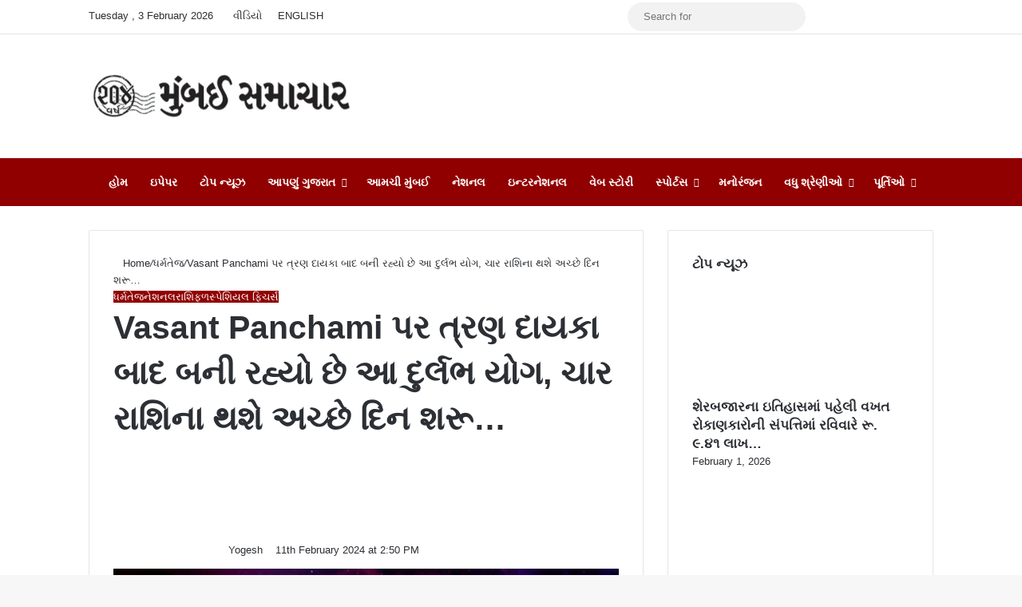

--- FILE ---
content_type: text/html; charset=UTF-8
request_url: https://bombaysamachar.com/dharmtej/this-rare-yoga-is-happening-after-three-decades-on-vasant-panchami-four-zodiac-signs-will-start-achhe-din/
body_size: 38544
content:
<!DOCTYPE html><html lang="en-US" data-skin="light"><head><script data-no-optimize="1">var litespeed_docref=sessionStorage.getItem("litespeed_docref");litespeed_docref&&(Object.defineProperty(document,"referrer",{get:function(){return litespeed_docref}}),sessionStorage.removeItem("litespeed_docref"));</script> <meta charset="UTF-8"/><link rel="profile" href="//gmpg.org/xfn/11"/><meta http-equiv='x-dns-prefetch-control' content='on'><link rel='dns-prefetch' href="//cdnjs.cloudflare.com/"/><link rel='dns-prefetch' href="//ajax.googleapis.com/"/><link rel='dns-prefetch' href="//fonts.googleapis.com/"/><link rel='dns-prefetch' href="//fonts.gstatic.com/"/><link rel='dns-prefetch' href="//s.gravatar.com/"/><link rel='dns-prefetch' href="//www.google-analytics.com/"/><link rel='preload' as='image' href="/wp-content/uploads/2025/07/mumbai-samachar-204.webp"><link rel='preload' as='image' href="/wp-content/uploads/2023/09/Rashi-grah-nakshatra-780x470.jpg"><link rel='preload' as='font' href="/wp-content/themes/MS%207.64/assets/fonts/tielabs-fonticon/tielabs-fonticon.woff" type='font/woff' crossorigin='anonymous'/><style id='tie-critical-css' type='text/css'>:root{--brand-color:#0669ff;--dark-brand-color:#0051cc;--bright-color:#FFF;--base-color:#2c2f34}html{-ms-touch-action:manipulation;touch-action:manipulation;-webkit-text-size-adjust:100%;-ms-text-size-adjust:100%}article,aside,details,figcaption,figure,footer,header,main,menu,nav,section,summary{display:block}audio,canvas,progress,video{display:inline-block}audio:not([controls]){display:none;height:0}progress{vertical-align:baseline}template,[hidden]{display:none}a{background-color:transparent}a:active,a:hover{outline-width:0}abbr[title]{border-bottom:none;text-decoration:underline;text-decoration:underline dotted}b,strong{font-weight:inherit}b,strong{font-weight:600}dfn{font-style:italic}mark{background-color:#ff0;color:#000}small{font-size:80%}sub,sup{font-size:75%;line-height:0;position:relative;vertical-align:baseline}sub{bottom:-0.25em}sup{top:-0.5em}img{border-style:none}svg:not(:root){overflow:hidden}figure{margin:1em 0}hr{box-sizing:content-box;height:0;overflow:visible}button,input,select,textarea{font:inherit}optgroup{font-weight:bold}button,input,select{overflow:visible}button,input,select,textarea{margin:0}button,select{text-transform:none}button,[type="button"],[type="reset"],[type="submit"]{cursor:pointer}[disabled]{cursor:default}button,html [type="button"],[type="reset"],[type="submit"]{-webkit-appearance:button}button::-moz-focus-inner,input::-moz-focus-inner{border:0;padding:0}button:-moz-focusring,input:-moz-focusring{outline:1px dotted ButtonText}fieldset{border:1px solid #c0c0c0;margin:0 2px;padding:0.35em 0.625em 0.75em}legend{box-sizing:border-box;color:inherit;display:table;max-width:100%;padding:0;white-space:normal}textarea{overflow:auto}[type="checkbox"],[type="radio"]{box-sizing:border-box;padding:0}[type="number"]::-webkit-inner-spin-button,[type="number"]::-webkit-outer-spin-button{height:auto}[type="search"]{-webkit-appearance:textfield}[type="search"]::-webkit-search-cancel-button,[type="search"]::-webkit-search-decoration{-webkit-appearance:none}*{padding:0;margin:0;list-style:none;border:0;outline:none;box-sizing:border-box}*:before,*:after{box-sizing:border-box}body{background:#F7F7F7;color:var(--base-color);font-family:-apple-system, BlinkMacSystemFont, "Segoe UI", Roboto, Oxygen, Oxygen-Sans, Ubuntu, Cantarell, "Helvetica Neue", "Open Sans", Arial, sans-serif;font-size:13px;line-height:21px}h1,h2,h3,h4,h5,h6,.the-subtitle{line-height:1.4;font-weight:600}h1{font-size:41px;font-weight:700}h2{font-size:27px}h3{font-size:23px}h4,.the-subtitle{font-size:17px}h5{font-size:13px}h6{font-size:12px}a{color:var(--base-color);text-decoration:none;transition:0.15s}.brand-title,a:hover{color:var(--brand-color)}img,object,embed{max-width:100%;height:auto}iframe{max-width:100%}p{line-height:1.7}.says,.screen-reader-text,.comment-form-comment label{clip:rect(1px, 1px, 1px, 1px);position:absolute !important;height:1px;width:1px;overflow:hidden}.stream-title{margin-bottom:3px;font-size:11px;color:#a5a5a5;display:block}.stream-item{text-align:center;position:relative;z-index:2;margin:20px 0;padding:0}.stream-item iframe{margin:0 auto}.stream-item img{max-width:100%;width:auto;height:auto;margin:0 auto;display:inline-block;vertical-align:middle}.stream-item.stream-item-above-header{margin:0}.stream-item.stream-item-between .post-item-inner{width:100%;display:block}.post-layout-8.is-header-layout-1.has-header-ad .entry-header-outer,body.post-layout-8.has-header-below-ad .entry-header-outer{padding-top:0}.stream-item-top-wrapper ~ .stream-item-below-header,.is-header-layout-1.has-header-ad.post-layout-6 .featured-area,.has-header-below-ad.post-layout-6 .featured-area{margin-top:0}.has-header-below-ad .fullwidth-entry-title.container-wrapper,.is-header-layout-1.has-header-ad .fullwidth-entry-title,.is-header-layout-1.has-header-ad .is-first-section,.has-header-below-ad .is-first-section{padding-top:0;margin-top:0}@media (max-width: 991px){body:not(.is-header-layout-1).has-header-below-ad.has-header-ad .top-nav-below .has-breaking-news{margin-bottom:20px}.has-header-ad .fullwidth-entry-title.container-wrapper,.has-header-ad.has-header-below-ad .stream-item-below-header,.single.has-header-ad:not(.has-header-below-ad) #content,.page.has-header-ad:not(.has-header-below-ad) #content{margin-top:0}.has-header-ad .is-first-section{padding-top:0}.has-header-ad:not(.has-header-below-ad) .buddypress-header-outer{margin-bottom:15px}}.has-full-width-logo .stream-item-top-wrapper,.header-layout-2 .stream-item-top-wrapper{width:100%;max-width:100%;float:none;clear:both}@media (min-width: 992px){.header-layout-2.has-normal-width-logo .stream-item-top-wrapper{margin-top:0}}.header-layout-3.no-stream-item .logo-container{width:100%;float:none}@media (min-width: 992px){.header-layout-3.has-normal-width-logo .stream-item-top img{float:right}}@media (max-width: 991px){.header-layout-3.has-normal-width-logo .stream-item-top{clear:both}}#background-stream-cover{top:0;left:0;z-index:0;overflow:hidden;width:100%;height:100%;position:fixed}@media (max-width: 768px){.hide_banner_header .stream-item-above-header,.hide_banner_top .stream-item-top-wrapper,.hide_banner_below_header .stream-item-below-header,.hide_banner_bottom .stream-item-above-footer,.hide_banner_above .stream-item-above-post,.hide_banner_above_content .stream-item-above-post-content,.hide_banner_below_content .stream-item-below-post-content,.hide_banner_below .stream-item-below-post,.hide_banner_comments .stream-item-below-post-comments,.hide_breaking_news #top-nav,.hide_sidebars .sidebar,.hide_footer_tiktok #footer-tiktok,.hide_footer_instagram #footer-instagram,.hide_footer #footer-widgets-container,.hide_copyright #site-info,.hide_breadcrumbs #breadcrumb,.hide_share_post_top .share-buttons-top,.hide_share_post_bottom .share-buttons-bottom,.hide_post_newsletter #post-newsletter,.hide_related #related-posts,.hide_read_next #read-next-block,.hide_post_authorbio .post-components .about-author,.hide_post_nav .prev-next-post-nav,.hide_back_top_button #go-to-top,.hide_read_more_buttons .more-link,.hide_inline_related_posts #inline-related-post{display:none !important}}.tie-icon:before,[class^="tie-icon-"],[class*=" tie-icon-"]{font-family:'tiefonticon' !important;speak:never;font-style:normal;font-weight:normal;font-variant:normal;text-transform:none;line-height:1;-webkit-font-smoothing:antialiased;-moz-osx-font-smoothing:grayscale;display:inline-block}body.tie-no-js a.remove,body.tie-no-js .tooltip,body.tie-no-js .woocommerce-message,body.tie-no-js .woocommerce-error,body.tie-no-js .woocommerce-info,body.tie-no-js .bbp-template-notice,body.tie-no-js .indicator-hint,body.tie-no-js .menu-counter-bubble-outer,body.tie-no-js .notifications-total-outer,body.tie-no-js .comp-sub-menu,body.tie-no-js .menu-sub-content{display:none !important}body.tie-no-js .fa,body.tie-no-js .fas,body.tie-no-js .far,body.tie-no-js .fab,body.tie-no-js .tie-icon:before,body.tie-no-js [class^="tie-icon-"],body.tie-no-js [class*=" tie-icon-"],body.tie-no-js .weather-icon{visibility:hidden !important}body.tie-no-js [class^="tie-icon-"]:before,body.tie-no-js [class*=" tie-icon-"]:before{content:"\f105"}.tie-popup,#autocomplete-suggestions{display:none}.container{margin-right:auto;margin-left:auto;padding-left:15px;padding-right:15px}.container:after{content:"";display:table;clear:both}@media (min-width: 768px){.container{width:100%}}@media (min-width: 1200px){.container{max-width:1200px}}.tie-row{margin-left:-15px;margin-right:-15px}.tie-row:after{content:"";display:table;clear:both}.tie-col-xs-1,.tie-col-sm-1,.tie-col-md-1,.tie-col-xs-2,.tie-col-sm-2,.tie-col-md-2,.tie-col-xs-3,.tie-col-sm-3,.tie-col-md-3,.tie-col-xs-4,.tie-col-sm-4,.tie-col-md-4,.tie-col-xs-5,.tie-col-sm-5,.tie-col-md-5,.tie-col-xs-6,.tie-col-sm-6,.tie-col-md-6,.tie-col-xs-7,.tie-col-sm-7,.tie-col-md-7,.tie-col-xs-8,.tie-col-sm-8,.tie-col-md-8,.tie-col-xs-9,.tie-col-sm-9,.tie-col-md-9,.tie-col-xs-10,.tie-col-sm-10,.tie-col-md-10,.tie-col-xs-11,.tie-col-sm-11,.tie-col-md-11,.tie-col-xs-12,.tie-col-sm-12,.tie-col-md-12{position:relative;min-height:1px;padding-left:15px;padding-right:15px}.tie-col-xs-1,.tie-col-xs-2,.tie-col-xs-3,.tie-col-xs-4,.tie-col-xs-5,.tie-col-xs-6,.tie-col-xs-7,.tie-col-xs-8,.tie-col-xs-9,.tie-col-xs-10,.tie-col-xs-11,.tie-col-xs-12{float:left}.tie-col-xs-1{width:8.33333%}.tie-col-xs-2{width:16.66667%}.tie-col-xs-3{width:25%}.tie-col-xs-4{width:33.33333%}.tie-col-xs-5{width:41.66667%}.tie-col-xs-6{width:50%}.tie-col-xs-7{width:58.33333%}.tie-col-xs-8{width:66.66667%}.tie-col-xs-9{width:75%}.tie-col-xs-10{width:83.33333%}.tie-col-xs-11{width:91.66667%}.tie-col-xs-12{width:100%}@media (min-width: 768px){.tie-col-sm-1,.tie-col-sm-2,.tie-col-sm-3,.tie-col-sm-4,.tie-col-sm-5,.tie-col-sm-6,.tie-col-sm-7,.tie-col-sm-8,.tie-col-sm-9,.tie-col-sm-10,.tie-col-sm-11,.tie-col-sm-12{float:left}.tie-col-sm-1{width:8.33333%}.tie-col-sm-2{width:16.66667%}.tie-col-sm-3{width:25%}.tie-col-sm-4{width:33.33333%}.tie-col-sm-5{width:41.66667%}.tie-col-sm-6{width:50%}.tie-col-sm-7{width:58.33333%}.tie-col-sm-8{width:66.66667%}.tie-col-sm-9{width:75%}.tie-col-sm-10{width:83.33333%}.tie-col-sm-11{width:91.66667%}.tie-col-sm-12{width:100%}}@media (min-width: 992px){.tie-col-md-1,.tie-col-md-2,.tie-col-md-3,.tie-col-md-4,.tie-col-md-5,.tie-col-md-6,.tie-col-md-7,.tie-col-md-8,.tie-col-md-9,.tie-col-md-10,.tie-col-md-11,.tie-col-md-12{float:left}.tie-col-md-1{width:8.33333%}.tie-col-md-2{width:16.66667%}.tie-col-md-3{width:25%}.tie-col-md-4{width:33.33333%}.tie-col-md-5{width:41.66667%}.tie-col-md-6{width:50%}.tie-col-md-7{width:58.33333%}.tie-col-md-8{width:66.66667%}.tie-col-md-9{width:75%}.tie-col-md-10{width:83.33333%}.tie-col-md-11{width:91.66667%}.tie-col-md-12{width:100%}}.tie-alignleft{float:left}.tie-alignright{float:right}.tie-aligncenter{clear:both;margin-left:auto;margin-right:auto}.fullwidth{width:100% !important}.alignleft{float:left;margin:0.375em 1.75em 1em 0}.alignright{float:right;margin:0.375em 0 1em 1.75em}.aligncenter{clear:both;display:block;margin:0 auto 1.75em;text-align:center;margin-left:auto;margin-right:auto;margin-top:6px;margin-bottom:6px}@media (max-width: 767px){.entry .alignright,.entry .alignright img,.entry .alignleft,.entry .alignleft img{float:none;clear:both;display:block;margin:0 auto 1.75em}}.clearfix:before,.clearfix:after{content:"\0020";display:block;height:0;overflow:hidden}.clearfix:after{clear:both}.tie-container,#tie-wrapper{height:100%;min-height:650px}.tie-container{position:relative;overflow:hidden}#tie-wrapper{background:#fff;position:relative;z-index:108;height:100%;margin:0 auto}.container-wrapper{background:#ffffff;border:1px solid rgba(0,0,0,0.1);border-radius:2px;padding:30px}#content{margin-top:30px}@media (max-width: 991px){#content{margin-top:15px}}.site-content{-ms-word-wrap:break-word;word-wrap:break-word}.boxed-layout #tie-wrapper,.boxed-layout .fixed-nav{max-width:1230px}.boxed-layout.wrapper-has-shadow #tie-wrapper{box-shadow:0 1px 7px rgba(171,171,171,0.5)}@media (min-width: 992px){.boxed-layout #main-nav.fixed-nav,.boxed-layout #tie-wrapper{width:95%}}@media (min-width: 992px){.framed-layout #tie-wrapper{margin-top:25px;margin-bottom:25px}}@media (min-width: 992px){.border-layout #tie-container{margin:25px}.border-layout:after,.border-layout:before{background:inherit;content:"";display:block;height:25px;left:0;bottom:0;position:fixed;width:100%;z-index:110}.border-layout:before{top:0;bottom:auto}.border-layout.admin-bar:before{top:32px}.border-layout #main-nav.fixed-nav{left:25px;right:25px;width:calc(100% - 50px)}}#header-notification-bar{background:var(--brand-color);color:#fff;position:relative;z-index:1}#header-notification-bar p a{color:#fff;text-decoration:underline}#header-notification-bar .container{display:flex;justify-content:space-between;font-size:16px;flex-wrap:wrap;align-items:center;gap:40px;min-height:65px}#header-notification-bar .container .button{font-size:14px}#header-notification-bar .container:after{display:none}@media (max-width: 991px){#header-notification-bar .container{justify-content:center;padding-top:15px;padding-bottom:15px;gap:15px;flex-direction:column}}.theme-header{background:#fff;position:relative;z-index:999}.theme-header:after{content:"";display:table;clear:both}.theme-header.has-shadow{box-shadow:rgba(0,0,0,0.1) 0px 25px 20px -20px}.theme-header.top-nav-below .top-nav{z-index:8}.is-stretch-header .container{max-width:100%}#menu-components-wrap{display:flex;justify-content:space-between;width:100%;flex-wrap:wrap}.header-layout-2 #menu-components-wrap{justify-content:center}.header-layout-4 #menu-components-wrap{justify-content:flex-start}.header-layout-4 #menu-components-wrap .main-menu-wrap{flex-grow:2}.header-layout-4 #menu-components-wrap .flex-placeholder{flex-grow:1}.logo-row{position:relative}#logo{margin-top:40px;margin-bottom:40px;display:block;float:left}#logo img{vertical-align:middle}#logo img[src*='.svg']{width:100% !important}@-moz-document url-prefix(){#logo img[src*='.svg']{height:100px}}#logo a{display:inline-block}#logo .h1-off{position:absolute;top:-9000px;left:-9000px}#logo.text-logo a{color:var(--brand-color)}#logo.text-logo a:hover{color:var(--dark-brand-color);opacity:0.8}#tie-logo-inverted,#tie-sticky-logo-inverted{display:none}.tie-skin-inverted #tie-sticky-logo-inverted,.tie-skin-inverted #tie-logo-inverted{display:block}.tie-skin-inverted #tie-sticky-logo-default,.tie-skin-inverted #tie-logo-default{display:none}.logo-text{font-size:50px;line-height:50px;font-weight:bold}@media (max-width: 670px){.logo-text{font-size:30px}}.has-full-width-logo.is-stretch-header .logo-container{padding:0}.has-full-width-logo #logo{margin:0}.has-full-width-logo #logo a,.has-full-width-logo #logo img{width:100%;height:auto;display:block}.has-full-width-logo #logo,.header-layout-2 #logo{float:none;text-align:center}.has-full-width-logo #logo img,.header-layout-2 #logo img{margin-right:auto;margin-left:auto}.has-full-width-logo .logo-container,.header-layout-2 .logo-container{width:100%;float:none}@media (max-width: 991px){#theme-header.has-normal-width-logo #logo{margin:14px 0 !important;text-align:left;line-height:1}#theme-header.has-normal-width-logo #logo img{width:auto;height:auto;max-width:190px}}@media (max-width: 479px){#theme-header.has-normal-width-logo #logo img{max-width:160px;max-height:60px !important}}@media (max-width: 991px){#theme-header.mobile-header-default:not(.header-layout-1) #logo,#theme-header.mobile-header-default.header-layout-1 .header-layout-1-logo{flex-grow:10}#theme-header.mobile-header-centered.header-layout-1 .header-layout-1-logo{width:auto !important}#theme-header.mobile-header-centered #logo{float:none;text-align:center}}.components{display:flex;align-items:center;justify-content:end}.components>li{position:relative}.components>li.social-icons-item{margin:0}.components>li>a{display:block;position:relative;width:30px;text-align:center;font-size:16px;white-space:nowrap}.components>li>a:hover,.components>li:hover>a{z-index:2}.components .avatar{border-radius:100%;position:relative;top:3px;max-width:20px}.components a.follow-btn{width:auto;padding-left:15px;padding-right:15px;overflow:hidden;font-size:12px}.components .search-bar form{width:auto;background:rgba(255,255,255,0.1);line-height:36px;border-radius:50px;position:relative}.main-nav-light .main-nav .components .search-bar form,.top-nav-light .top-nav .components .search-bar form{background:rgba(0,0,0,0.05)}.components #search-input{border:0;width:100%;background:transparent;padding:0 35px 0 20px;border-radius:0;font-size:inherit}.components #search-submit{position:absolute;right:0;top:0;width:40px;line-height:inherit;color:#777777;background:transparent;font-size:15px;padding:0;transition:color 0.15s;border:none}.components #search-submit:hover{color:var(--brand-color)}#search-submit .tie-icon-spinner{color:#fff;cursor:default;animation:tie-spin 3s infinite linear}.popup-login-icon.has-title a{width:auto;padding:0 8px}.popup-login-icon.has-title span{line-height:unset;float:left}.popup-login-icon.has-title .login-title{position:relative;font-size:13px;padding-left:4px}.weather-menu-item{display:flex;align-items:center;padding-right:5px;overflow:hidden}.weather-menu-item .weather-wrap{padding:0;overflow:inherit;line-height:23px}.weather-menu-item .weather-forecast-day{display:block;float:left;width:auto;padding:0 5px;line-height:initial}.weather-menu-item .weather-forecast-day .weather-icon{font-size:26px;margin-bottom:0}.weather-menu-item .city-data{float:left;display:block;font-size:12px}.weather-menu-item .weather-current-temp{font-size:16px;font-weight:400}.weather-menu-item .weather-current-temp sup{font-size:9px;top:-2px}.weather-menu-item .theme-notice{padding:0 10px}.components .tie-weather-widget{color:var(--base-color)}.main-nav-dark .main-nav .tie-weather-widget{color:#ffffff}.top-nav-dark .top-nav .tie-weather-widget{color:#ccc}.components .icon-basecloud-bg:after{color:#ffffff}.main-nav-dark .main-nav .icon-basecloud-bg:after{color:#1f2024}.top-nav-dark .top-nav .icon-basecloud-bg:after{color:#1f2024}.custom-menu-button{padding-right:5px}.custom-menu-button .button{font-size:13px;display:inline-block;line-height:21px;width:auto}.header-layout-1 #menu-components-wrap{display:flex;justify-content:flex-end}.header-layout-1 .main-menu-wrapper{display:table;width:100%}.header-layout-1 #logo{line-height:1;float:left;margin-top:20px;margin-bottom:20px}.header-layout-1 .header-layout-1-logo{display:table-cell;vertical-align:middle;float:none}.is-header-bg-extended #theme-header,.is-header-bg-extended #theme-header.header-layout-1 #main-nav:not(.fixed-nav){background:transparent !important;display:inline-block !important;width:100% !important;box-shadow:none !important;transition:background 0.3s}.is-header-bg-extended #theme-header:before,.is-header-bg-extended #theme-header.header-layout-1 #main-nav:not(.fixed-nav):before{content:"";position:absolute;width:100%;left:0;right:0;top:0;height:150px;background-image:linear-gradient(to top, transparent, rgba(0,0,0,0.5))}@media (max-width: 991px){.is-header-bg-extended #tie-wrapper #theme-header .logo-container:not(.fixed-nav){background:transparent;box-shadow:none;transition:background 0.3s}}.is-header-bg-extended .has-background .is-first-section{margin-top:-350px !important}.is-header-bg-extended .has-background .is-first-section>*{padding-top:350px !important}.rainbow-line{height:3px;width:100%;position:relative;z-index:2;background-image:-webkit-linear-gradient(left, #f76570 0%, #f76570 8%, #f3a46b 8%, #f3a46b 16%, #f3a46b 16%, #ffd205 16%, #ffd205 24%, #ffd205 24%, #1bbc9b 24%, #1bbc9b 25%, #1bbc9b 32%, #14b9d5 32%, #14b9d5 40%, #c377e4 40%, #c377e4 48%, #f76570 48%, #f76570 56%, #f3a46b 56%, #f3a46b 64%, #ffd205 64%, #ffd205 72%, #1bbc9b 72%, #1bbc9b 80%, #14b9d5 80%, #14b9d5 80%, #14b9d5 89%, #c377e4 89%, #c377e4 100%);background-image:linear-gradient(to right, #f76570 0%, #f76570 8%, #f3a46b 8%, #f3a46b 16%, #f3a46b 16%, #ffd205 16%, #ffd205 24%, #ffd205 24%, #1bbc9b 24%, #1bbc9b 25%, #1bbc9b 32%, #14b9d5 32%, #14b9d5 40%, #c377e4 40%, #c377e4 48%, #f76570 48%, #f76570 56%, #f3a46b 56%, #f3a46b 64%, #ffd205 64%, #ffd205 72%, #1bbc9b 72%, #1bbc9b 80%, #14b9d5 80%, #14b9d5 80%, #14b9d5 89%, #c377e4 89%, #c377e4 100%)}@media (max-width: 991px){.logo-container,.header-layout-1 .main-menu-wrapper{border-width:0;display:flex;flex-flow:row nowrap;align-items:center;justify-content:space-between}}.mobile-header-components{display:none;z-index:10;height:30px;line-height:30px;flex-wrap:nowrap;flex:1 1 0%}.mobile-header-components .components{float:none;display:flex !important;justify-content:flex-start}.mobile-header-components .components li.custom-menu-link{display:inline-block;float:none}.mobile-header-components .components li.custom-menu-link>a{width:20px;padding-bottom:15px}.mobile-header-components .components li.custom-menu-link>a .menu-counter-bubble{right:calc(50% - 10px);bottom:-10px}.header-layout-1.main-nav-dark .mobile-header-components .components li.custom-menu-link>a{color:#fff}.mobile-header-components .components .comp-sub-menu{padding:10px}.dark-skin .mobile-header-components .components .comp-sub-menu{background:#1f2024}.mobile-header-components [class^="tie-icon-"],.mobile-header-components [class*=" tie-icon-"]{font-size:18px;width:20px;height:20px;vertical-align:middle}.mobile-header-components .tie-mobile-menu-icon{font-size:20px}.mobile-header-components .tie-icon-grid-9,.mobile-header-components .tie-icon-grid-4{transform:scale(1.75)}.mobile-header-components .nav-icon{display:inline-block;width:20px;height:2px;background-color:var(--base-color);position:relative;top:-4px;transition:background 0.4s ease}.mobile-header-components .nav-icon:before,.mobile-header-components .nav-icon:after{position:absolute;right:0;background-color:var(--base-color);content:'';display:block;width:100%;height:100%;transition:transform 0.4s, background 0.4s, right .2s ease;transform:translateZ(0);backface-visibility:hidden}.mobile-header-components .nav-icon:before{transform:translateY(-7px)}.mobile-header-components .nav-icon:after{transform:translateY(7px)}.mobile-header-components .nav-icon.is-layout-2:before,.mobile-header-components .nav-icon.is-layout-2:after{width:70%;right:15%}.mobile-header-components .nav-icon.is-layout-3:after{width:60%}.mobile-header-components .nav-icon.is-layout-4:after{width:60%;right:auto;left:0}.dark-skin .mobile-header-components .nav-icon,.dark-skin .mobile-header-components .nav-icon:before,.dark-skin .mobile-header-components .nav-icon:after,.main-nav-dark.header-layout-1 .mobile-header-components .nav-icon,.main-nav-dark.header-layout-1 .mobile-header-components .nav-icon:before,.main-nav-dark.header-layout-1 .mobile-header-components .nav-icon:after{background-color:#ffffff}.dark-skin .mobile-header-components .nav-icon .menu-text,.main-nav-dark.header-layout-1 .mobile-header-components .nav-icon .menu-text{color:#ffffff}.mobile-header-components .menu-text-wrapper{white-space:nowrap;width:auto !important}.mobile-header-components .menu-text{color:var(--base-color);line-height:30px;font-size:12px;padding:0 0 0 5px;display:inline-block;transition:color 0.4s}.dark-skin .mobile-header-components .menu-text,.main-nav-dark.header-layout-1 .mobile-header-components .menu-text{color:#ffffff}#mobile-header-components-area_1 .components li.custom-menu-link>a{margin-right:15px}#mobile-header-components-area_1 .comp-sub-menu{left:0;right:auto}#mobile-header-components-area_2 .components{flex-direction:row-reverse}#mobile-header-components-area_2 .components li.custom-menu-link>a{margin-left:15px}#mobile-menu-icon:hover .nav-icon,#mobile-menu-icon:hover .nav-icon:before,#mobile-menu-icon:hover .nav-icon:after{background-color:var(--brand-color)}@media (max-width: 991px){.logo-container:before,.logo-container:after{height:1px}.mobile-components-row .logo-wrapper{height:auto !important}.mobile-components-row .logo-container,.mobile-components-row.header-layout-1 .main-menu-wrapper{flex-wrap:wrap}.mobile-components-row:not(.header-layout-1) #logo,.mobile-components-row.header-layout-1 .header-layout-1-logo{flex:1 0 100%;order:-1}.mobile-components-row .mobile-header-components{padding:5px 0;height:45px}.mobile-components-row .mobile-header-components .components li.custom-menu-link>a{padding-bottom:0}#tie-body #mobile-container,.mobile-header-components{display:block}#slide-sidebar-widgets{display:none}}.top-nav{background-color:#ffffff;position:relative;z-index:10;line-height:40px;border:1px solid rgba(0,0,0,0.1);border-width:1px 0;color:var(--base-color);clear:both}.main-nav-below.top-nav-above .top-nav{border-top-width:0}.top-nav a:not(.button):not(:hover){color:var(--base-color)}.top-nav .components>li:hover>a{color:var(--brand-color)}.top-nav .search-bar{margin-top:3px;margin-bottom:3px;line-height:34px}.topbar-wrapper{display:flex;min-height:40px}.top-nav.has-menu .topbar-wrapper,.top-nav.has-components .topbar-wrapper{display:block}.top-nav .tie-alignleft,.top-nav .tie-alignright{flex-grow:1;position:relative}.top-nav.has-breaking-news .tie-alignleft{flex:1 0 100px}.top-nav.has-breaking-news .tie-alignright{flex-grow:0;z-index:1}.top-nav.has-date-components .tie-alignleft .components>li:first-child:not(.search-bar),.top-nav.has-date-components-menu .components>li:first-child:not(.search-bar),.top-nav-boxed .top-nav.has-components .components>li:first-child:not(.search-bar){border-width:0}@media (min-width: 992px){.header-layout-1.top-nav-below:not(.has-shadow) .top-nav{border-width:0 0 1px}}.topbar-today-date{padding-right:15px;flex-shrink:0}.top-menu .menu a{padding:0 10px}.top-menu .menu li:hover>a{color:var(--brand-color)}.top-menu .menu ul{display:none;position:absolute;background:#ffffff}.top-menu .menu li:hover>ul{display:block}.top-menu .menu li{position:relative}.top-menu .menu ul.sub-menu a{width:200px;line-height:20px;padding:10px 15px}.tie-alignright .top-menu{float:right;border-width:0 1px}.top-menu .menu .tie-current-menu>a{color:var(--brand-color)}@media (min-width: 992px){.top-nav-boxed .topbar-wrapper{padding-right:15px;padding-left:15px}.top-nav-boxed .top-nav{background:transparent !important;border-width:0}.top-nav-boxed .topbar-wrapper{background:#ffffff;border:1px solid rgba(0,0,0,0.1);border-width:1px 0;width:100%}.top-nav-boxed.has-shadow.top-nav-below .topbar-wrapper,.top-nav-boxed.has-shadow.top-nav-below-main-nav .topbar-wrapper{border-bottom-width:0 !important}}.top-nav .tie-alignleft .components,.top-nav .tie-alignleft .components>li{float:left;justify-content:start}.top-nav .tie-alignleft .comp-sub-menu{right:auto;left:-1px}.top-nav-dark .top-nav{background-color:#2c2e32;color:#ccc}.top-nav-dark .top-nav *{border-color:rgba(255,255,255,0.1)}.top-nav-dark .top-nav .breaking a{color:#ccc}.top-nav-dark .top-nav .breaking a:hover{color:#ffffff}.top-nav-dark .top-nav .components>li>a,.top-nav-dark .top-nav .components>li.social-icons-item .social-link:not(:hover) span{color:#ccc}.top-nav-dark .top-nav .components>li:hover>a{color:#ffffff}.top-nav-dark .top-nav .top-menu li a{color:#ccc;border-color:rgba(255,255,255,0.04)}.top-nav-dark .top-menu ul{background:#2c2e32}.top-nav-dark .top-menu li:hover>a{background:rgba(0,0,0,0.1);color:var(--brand-color)}.top-nav-dark.top-nav-boxed .top-nav{background-color:transparent}.top-nav-dark.top-nav-boxed .topbar-wrapper{background-color:#2c2e32}.top-nav-dark.top-nav-boxed.top-nav-above.main-nav-below .topbar-wrapper{border-width:0}.top-nav-light #top-nav .weather-icon .icon-cloud,.top-nav-light #top-nav .weather-icon .icon-basecloud-bg,.top-nav-light #top-nav .weather-icon .icon-cloud-behind,.main-nav-light #main-nav .weather-icon .icon-cloud,.main-nav-light #main-nav .weather-icon .icon-basecloud-bg,.main-nav-light #main-nav .weather-icon .icon-cloud-behind{color:#d3d3d3}@media (max-width: 991px){.top-nav:not(.has-breaking-news),.topbar-today-date,.top-menu,.theme-header .components{display:none}}.breaking{display:none}.main-nav-wrapper{position:relative;z-index:4}.main-nav-below.top-nav-below-main-nav .main-nav-wrapper{z-index:9}.main-nav-above.top-nav-below .main-nav-wrapper{z-index:10}.main-nav{background-color:var(--main-nav-background);color:var(--main-nav-primary-color);position:relative;border:1px solid var(--main-nav-main-border-color);border-width:1px 0}.main-menu-wrapper{position:relative}@media (min-width: 992px){.header-menu .menu{display:flex}.header-menu .menu a{display:block;position:relative}.header-menu .menu>li>a{white-space:nowrap}.header-menu .menu .sub-menu a{padding:8px 10px}.header-menu .menu a:hover,.header-menu .menu li:hover>a{z-index:2}.header-menu .menu ul:not(.sub-menu-columns):not(.sub-menu-columns-item):not(.sub-list):not(.mega-cat-sub-categories):not(.slider-arrow-nav){box-shadow:0 2px 5px rgba(0,0,0,0.1)}.header-menu .menu ul li{position:relative}.header-menu .menu ul a{border-width:0 0 1px;transition:0.15s}.header-menu .menu ul ul{top:0;left:100%}#main-nav{z-index:9;line-height:60px}.main-menu .menu a{transition:0.15s}.main-menu .menu>li>a{padding:0 14px;font-size:14px;font-weight:700}.main-menu .menu>li>.menu-sub-content{border-top:2px solid var(--main-nav-primary-color)}.main-menu .menu>li.is-icon-only>a{padding:0 20px;line-height:inherit}.main-menu .menu>li.is-icon-only>a:before{display:none}.main-menu .menu>li.is-icon-only>a .tie-menu-icon{font-size:160%;transform:translateY(15%)}.main-menu .menu ul{line-height:20px;z-index:1}.main-menu .menu .sub-menu .tie-menu-icon,.main-menu .menu .mega-recent-featured-list .tie-menu-icon,.main-menu .menu .mega-link-column .tie-menu-icon,.main-menu .menu .mega-cat-more-links .tie-menu-icon{width:20px}.main-menu .menu-sub-content{background:var(--main-nav-background);display:none;padding:15px;width:230px;position:absolute;box-shadow:0 3px 4px rgba(0,0,0,0.2)}.main-menu .menu-sub-content a{width:200px}.main-menu ul li:hover>.menu-sub-content,.main-menu ul li[aria-expanded="true"]>ul,.main-menu ul li[aria-expanded="true"]>.mega-menu-block{display:block;z-index:1}nav.main-nav.menu-style-default .menu>li.tie-current-menu{border-bottom:5px solid var(--main-nav-primary-color);margin-bottom:-5px}nav.main-nav.menu-style-default .menu>li.tie-current-menu>a:after{content:"";width:20px;height:2px;position:absolute;margin-top:17px;left:50%;top:50%;bottom:auto;right:auto;transform:translateX(-50%) translateY(-50%);background:#2c2f34;transition:0.3s}nav.main-nav.menu-style-solid-bg .menu>li.tie-current-menu>a,nav.main-nav.menu-style-solid-bg .menu>li:hover>a{background-color:var(--main-nav-primary-color);color:var(--main-nav-contrast-primary-color)}nav.main-nav.menu-style-side-arrow .menu>li.tie-current-menu{border-bottom-color:var(--main-nav-primary-color);border-bottom-width:10px !important;border-bottom-style:solid;margin-bottom:-10px}nav.main-nav.menu-style-side-arrow .menu>li.tie-current-menu+.tie-current-menu{border-bottom:none !important}nav.main-nav.menu-style-side-arrow .menu>li.tie-current-menu+.tie-current-menu>a:after{display:none !important}nav.main-nav.menu-style-side-arrow .menu>li.tie-current-menu>a:after{position:absolute;content:"";width:0;height:0;background-color:transparent;border-top:10px solid var(--main-nav-primary-color);border-right:10px solid transparent;bottom:-10px;left:100%;filter:brightness(80%)}nav.main-nav.menu-style-side-arrow .menu>li.tie-current-menu.menu-item-has-children:hover:after,nav.main-nav.menu-style-side-arrow .menu>li.tie-current-menu.menu-item-has-children:hover>a:after,nav.main-nav.menu-style-side-arrow .menu>li.tie-current-menu.mega-menu:hover:after,nav.main-nav.menu-style-side-arrow .menu>li.tie-current-menu.mega-menu:hover>a:after{display:none}nav.main-nav.menu-style-minimal .menu>li.tie-current-menu>a,nav.main-nav.menu-style-minimal .menu>li:hover>a{color:var(--main-nav-primary-color) !important}nav.main-nav.menu-style-minimal .menu>li.tie-current-menu>a::before,nav.main-nav.menu-style-minimal .menu>li:hover>a::before{border-top-color:var(--main-nav-primary-color) !important}nav.main-nav.menu-style-border-bottom .menu>li.tie-current-menu{border-bottom:3px solid var(--main-nav-primary-color);margin-bottom:-3px}nav.main-nav.menu-style-border-top .menu>li.tie-current-menu{border-top:3px solid var(--main-nav-primary-color);margin-bottom:-3px}nav.main-nav.menu-style-line .menu>li>a:after{content:"";left:50%;top:50%;bottom:auto;right:auto;transform:translateX(-50%) translateY(-50%);height:3px;position:absolute;margin-top:14px;background:var(--main-nav-primary-color);transition:0.4s;width:0}nav.main-nav.menu-style-line .menu>li.tie-current-menu>a:after,nav.main-nav.menu-style-line .menu>li:hover>a:after{width:50%}nav.main-nav.menu-style-arrow .menu>li.tie-current-menu>a:after{border-color:#fff transparent transparent;border-top-color:var(--main-nav-primary-color);border-style:solid;border-width:7px 7px 0;display:block;height:0;left:50%;margin-left:-7px;top:0 !important;width:0;content:"";position:absolute}nav.main-nav.menu-style-vertical-line .menu>li.tie-current-menu>a:after{content:"";width:2px;height:20px;position:absolute;margin-top:17px;left:50%;right:auto;transform:translateX(-50%);bottom:0;background:var(--main-nav-primary-color)}.header-layout-1 .main-menu-wrap .menu>li:only-child:not(.mega-menu){position:relative}.header-layout-1 .main-menu-wrap .menu>li:only-child>.menu-sub-content{right:0;left:auto}.header-layout-1 .main-menu-wrap .menu>li:only-child>.menu-sub-content ul{left:auto;right:100%}nav.main-nav .components>li:hover>a{color:var(--brand-color)}.main-nav .menu ul li:hover>a:not(.megamenu-pagination),.main-nav .components li a:hover,.main-nav .menu ul li.current-menu-item:not(.mega-link-column)>a{color:var(--main-nav-primary-color)}.main-nav .menu a,.main-nav .components li a{color:var(--main-nav-text-color)}.main-nav .components li.custom-menu-button:hover a.button,.main-nav .components li a.button:hover,.main-nav .components li a.checkout-button{color:var(--main-nav-contrast-primary-color)}.main-nav-light{--main-nav-background:#FFFFFF;--main-nav-secondry-background:rgba(0,0,0,0.03);--main-nav-primary-color:var(--brand-color);--main-nav-contrast-primary-color:var(--bright-color);--main-nav-text-color:var(--base-color);--main-nav-secondry-text-color:rgba(0,0,0,0.5);--main-nav-main-border-color:rgba(0,0,0,0.1);--main-nav-secondry-border-color:rgba(0,0,0,0.08)}.main-nav-light.fixed-nav{background-color:rgba(255,255,255,0.95)}.main-nav-dark{--main-nav-background:#1f2024;--main-nav-secondry-background:rgba(0,0,0,0.2);--main-nav-primary-color:var(--brand-color);--main-nav-contrast-primary-color:var(--bright-color);--main-nav-text-color:#FFFFFF;--main-nav-secondry-text-color:rgba(225,255,255,0.5);--main-nav-main-border-color:rgba(255,255,255,0.07);--main-nav-secondry-border-color:rgba(255,255,255,0.04)}.main-nav-dark .main-nav,.main-nav-dark .main-nav ul.cats-horizontal li a{border-width:0}.main-nav-dark .main-nav.fixed-nav{background-color:rgba(31,32,36,0.95)}}@media (min-width: 992px){header .menu-item-has-children>a:before,.mega-menu>a:before{content:'';position:absolute;right:10px;top:50%;bottom:auto;transform:translateY(-50%);font-family:'tiefonticon' !important;font-style:normal;font-weight:normal;font-variant:normal;text-transform:none;content:"\f079";font-size:11px;line-height:1}header .menu-item-has-children .menu-item-has-children>a:before,.mega-menu .menu-item-has-children>a:before{content:"\f106";font-size:15px}.menu>.menu-item-has-children:not(.is-icon-only)>a,.menu .mega-menu:not(.is-icon-only)>a{padding-right:25px}}@media (min-width: 992px){.main-nav-boxed .main-nav{border-width:0}.main-nav-boxed .main-menu-wrapper{float:left;width:100%;background-color:var(--main-nav-background);padding-right:15px}.main-nav-boxed.main-nav-light .main-menu-wrapper{border:1px solid var(--main-nav-main-border-color)}.dark-skin .main-nav-boxed.main-nav-light .main-menu-wrapper{border-width:0}.main-nav-boxed.main-nav-light .fixed-nav .main-menu-wrapper{border-color:transparent}.main-nav-above.top-nav-above #main-nav:not(.fixed-nav){top:-1px}.main-nav-below.top-nav-below #main-nav:not(.fixed-nav){bottom:-1px}.dark-skin .main-nav-below.top-nav-above #main-nav{border-width:0}.dark-skin .main-nav-below.top-nav-below-main-nav #main-nav{border-top-width:0}}.main-nav-boxed .main-nav:not(.fixed-nav),.main-nav-boxed .fixed-nav .main-menu-wrapper,.theme-header:not(.main-nav-boxed) .fixed-nav .main-menu-wrapper{background:transparent !important}@media (min-width: 992px){.header-layout-1.main-nav-below.top-nav-above .main-nav{margin-top:-1px;border-top-width:0}.header-layout-1.main-nav-below.top-nav-above .breaking-title{top:0;margin-bottom:-1px}}.header-layout-1.main-nav-below.top-nav-below-main-nav .main-nav-wrapper{z-index:9}.header-layout-1.main-nav-below.top-nav-below-main-nav .main-nav{margin-bottom:-1px;bottom:0;border-top-width:0}@media (min-width: 992px){.header-layout-1.main-nav-below.top-nav-below-main-nav .top-nav{margin-top:-1px}}.header-layout-1.has-shadow:not(.top-nav-below) .main-nav{border-bottom:0}#theme-header.header-layout-1>div:only-child nav{border-width:0 !important}@media only screen and (min-width: 992px) and (max-width: 1100px){.main-nav .menu>li:not(.is-icon-only)>a{padding-left:7px;padding-right:7px}.main-nav .menu>li:not(.is-icon-only)>a:before{display:none}.main-nav .menu>li.is-icon-only>a{padding-left:15px;padding-right:15px}}.menu-tiny-label{font-size:10px;border-radius:10px;padding:2px 7px 3px;margin-left:3px;line-height:1;position:relative;top:-1px}.menu-tiny-label.menu-tiny-circle{border-radius:100%}@media (max-width: 991px){#sticky-logo{display:none}}#main-nav:not(.fixed-nav) #sticky-logo,#main-nav:not(.fixed-nav) .flex-placeholder{display:none}@media (min-width: 992px){#sticky-logo{overflow:hidden;float:left;vertical-align:middle}#sticky-logo a{line-height:1;display:inline-block}#sticky-logo img{position:relative;vertical-align:middle;padding:8px 10px;top:-1px;max-height:50px}.just-before-sticky #sticky-logo img,.header-layout-1 #sticky-logo img{padding:0}.header-layout-1:not(.has-custom-sticky-logo) #sticky-logo{display:none}.theme-header #sticky-logo img{opacity:0;visibility:hidden;width:0 !important;transform:translateY(75%);transition:transform 0.3s cubic-bezier(0.55, 0, 0.1, 1),opacity 0.6s cubic-bezier(0.55, 0, 0.1, 1)}.theme-header.header-layout-1:not(.has-custom-sticky-logo) #sticky-logo img{transition:none}.theme-header:not(.header-layout-1) #main-nav:not(.fixed-nav) #sticky-logo img{margin-left:-20px}.header-layout-1 .flex-placeholder{flex-grow:1}}.theme-header .fixed-nav{position:fixed;width:100%;top:0;bottom:auto !important;z-index:100;will-change:transform;transform:translateY(-100%);transition:transform 0.3s;box-shadow:rgba(99,99,99,0.2) 0px 2px 8px 0px;border-width:0;background-color:rgba(255,255,255,0.95)}.theme-header .fixed-nav:not(.just-before-sticky){line-height:60px !important}@media (min-width: 992px){.theme-header .fixed-nav:not(.just-before-sticky) .header-layout-1-logo{display:none}}.theme-header .fixed-nav:not(.just-before-sticky) #sticky-logo{display:block}.theme-header .fixed-nav:not(.just-before-sticky) #sticky-logo img{opacity:1;visibility:visible;width:auto !important;transform:translateY(0)}@media (min-width: 992px){.header-layout-1:not(.just-before-sticky):not(.has-custom-sticky-logo) .fixed-nav #sticky-logo{display:block}}.admin-bar .theme-header .fixed-nav{top:32px}@media (max-width: 782px){.admin-bar .theme-header .fixed-nav{top:46px}}@media (max-width: 600px){.admin-bar .theme-header .fixed-nav{top:0}}@media (min-width: 992px){.border-layout .theme-header .fixed-nav{top:25px}.border-layout.admin-bar .theme-header .fixed-nav{top:57px}}.theme-header .fixed-nav .container{opacity:0.95}.theme-header .fixed-nav .main-menu-wrapper,.theme-header .fixed-nav .main-menu{border-top:0}.theme-header .fixed-nav.fixed-unpinned:not(.default-behavior-mode) .main-menu .menu>li.tie-current-menu{border-bottom-width:0;margin-bottom:0}.theme-header .fixed-nav.unpinned-no-transition{transition:none}.theme-header .fixed-nav:not(.fixed-unpinned):not(.fixed-pinned) .tie-current-menu{border:none !important}.theme-header .fixed-pinned,.theme-header .default-behavior-mode.fixed-unpinned{transform:translate3d(0, 0, 0)}@media (max-width: 991px){.theme-header .fixed-nav{transition:none}.fixed-nav.logo-container.sticky-up,.fixed-nav.logo-container.sticky-nav-slide.sticky-down,.fixed-nav#main-nav.sticky-up,.fixed-nav#main-nav.sticky-nav-slide.sticky-down{transition:transform 0.4s ease}.sticky-type-slide .fixed-nav.logo-container.sticky-nav-slide-visible,.sticky-type-slide .fixed-nav#main-nav.sticky-nav-slide-visible{transform:translateY(0)}.fixed-nav.default-behavior-mode{transform:none !important}}@media (max-width: 991px){#tie-wrapper header#theme-header{box-shadow:none;background:transparent !important}.logo-container,.header-layout-1 .main-nav{border-width:0;box-shadow:0 3px 7px 0 rgba(0,0,0,0.1)}.header-layout-1.top-nav-below .main-nav:not(.fixed-nav){box-shadow:none}.is-header-layout-1.has-header-ad .top-nav-below .main-nav{border-bottom-width:1px}.logo-container,.header-layout-1 .main-nav{background-color:#ffffff}.dark-skin .logo-container,.main-nav-dark.header-layout-1 .main-nav{background-color:#1f2024}.dark-skin #theme-header .logo-container.fixed-nav{background-color:rgba(31,32,36,0.95)}.header-layout-1.main-nav-below.top-nav-below-main-nav .main-nav{margin-bottom:0}#sticky-nav-mask,.header-layout-1 #menu-components-wrap,.header-layout-3 .main-nav-wrapper,.header-layout-2 .main-nav-wrapper{display:none}.main-menu-wrapper .main-menu-wrap{width:100%}}</style><meta name='robots' content='index, follow, max-image-preview:large, max-snippet:-1, max-video-preview:-1'/><title>Vasant Panchami પર ત્રણ દાયકા બાદ બની રહ્યો છે આ દુર્લભ યોગ, ચાર રાશિના થશે અચ્છે દિન શરૂ… | મુંબઈ સમાચાર</title><meta name="description" content="હિંદુ કેલેન્ડર પ્રમાણે દર વર્ષે માઘ મહિનાના શુક્લ પક્ષની પાંચમના વસંત પંચમીની ઊજવણી કરવામાં અને આ વર્ષે વસંત પંચમી 14મી ફેબ્રુઆરીના આવે છે અને એક ધાર્મિક..."/><link rel="canonical" href="https://bombaysamachar.com/special-features/this-rare-yoga-is-happening-after-three-decades-on-vasant-panchami-four-zodiac-signs-will-start-achhe-din/"/><meta property="og:locale" content="en_US"/><meta property="og:type" content="article"/><meta property="og:title" content="Vasant Panchami પર ત્રણ દાયકા બાદ બની રહ્યો છે આ દુર્લભ યોગ, ચાર રાશિના થશે અચ્છે દિન શરૂ… | મુંબઈ સમાચાર"/><meta property="og:description" content="હિંદુ કેલેન્ડર પ્રમાણે દર વર્ષે માઘ મહિનાના શુક્લ પક્ષની પાંચમના વસંત પંચમીની ઊજવણી કરવામાં અને આ વર્ષે વસંત પંચમી 14મી ફેબ્રુઆરીના આવે છે અને એક ધાર્મિક..."/><meta property="og:url" content="https://bombaysamachar.com/special-features/this-rare-yoga-is-happening-after-three-decades-on-vasant-panchami-four-zodiac-signs-will-start-achhe-din/"/><meta property="og:site_name" content="મુંબઈ સમાચાર"/><meta property="article:publisher" content="https://www.facebook.com/people/Mumbai-Samachar-Official/100089257311626/"/><meta property="article:published_time" content="2024-02-11T09:20:24+00:00"/><meta property="article:modified_time" content="2024-02-11T09:20:26+00:00"/><meta property="og:image" content="https://bombaysamachar.com/wp-content/uploads/2023/09/Rashi-grah-nakshatra-e1694442917198.jpg"/><meta property="og:image:width" content="780"/><meta property="og:image:height" content="439"/><meta property="og:image:type" content="image/jpeg"/><meta name="author" content="Yogesh"/><meta name="twitter:card" content="summary_large_image"/><meta name="twitter:creator" content="@Samachar_mumbai"/><meta name="twitter:site" content="@Samachar_mumbai"/><meta name="twitter:label1" content="Written by"/><meta name="twitter:data1" content="Yogesh"/><meta name="twitter:label2" content="Est. reading time"/><meta name="twitter:data2" content="3 minutes"/> <script type="application/ld+json" class="yoast-schema-graph">{"@context":"https://schema.org","@graph":[{"@type":"NewsArticle","@id":"https://bombaysamachar.com/special-features/this-rare-yoga-is-happening-after-three-decades-on-vasant-panchami-four-zodiac-signs-will-start-achhe-din/#article","isPartOf":{"@id":"https://bombaysamachar.com/special-features/this-rare-yoga-is-happening-after-three-decades-on-vasant-panchami-four-zodiac-signs-will-start-achhe-din/"},"author":{"name":"Yogesh","@id":"https://bombaysamachar.com/#/schema/person/5e688df685f33e1b34f5d3a86a47dd91"},"headline":"Vasant Panchami પર ત્રણ દાયકા બાદ બની રહ્યો છે આ દુર્લભ યોગ, ચાર રાશિના થશે અચ્છે દિન શરૂ…","datePublished":"2024-02-11T09:20:24+00:00","dateModified":"2024-02-11T09:20:26+00:00","mainEntityOfPage":{"@id":"https://bombaysamachar.com/special-features/this-rare-yoga-is-happening-after-three-decades-on-vasant-panchami-four-zodiac-signs-will-start-achhe-din/"},"wordCount":5,"publisher":{"@id":"https://bombaysamachar.com/#organization"},"image":{"@id":"https://bombaysamachar.com/special-features/this-rare-yoga-is-happening-after-three-decades-on-vasant-panchami-four-zodiac-signs-will-start-achhe-din/#primaryimage"},"thumbnailUrl":"https://bombaysamachar.com/wp-content/uploads/2023/09/Rashi-grah-nakshatra-e1694442917198.jpg","keywords":["Aquarius","Aries","Astrology","Astrology-Horoscope","Cancer","Capricornus","Feng Shui","Gemini","gujarati news","Gujarati News Online","Gujarati News Paper","gujarati news website","Jupiter sings","Latest News Updates","Leo","Libra","Maharashtra","Mumbai City","mumbai samachar","Online News Portal","Pisces","Raasi-Astrology","Sagittarius","Scorpius","Taurus","Vastu","Vastu Shastra","Vastu Tips","Virgo","zodiac sign"],"articleSection":["ધર્મતેજ","નેશનલ","રાશિફળ","સ્પેશિયલ ફિચર્સ"],"inLanguage":"en-US"},{"@type":"WebPage","@id":"https://bombaysamachar.com/special-features/this-rare-yoga-is-happening-after-three-decades-on-vasant-panchami-four-zodiac-signs-will-start-achhe-din/","url":"https://bombaysamachar.com/special-features/this-rare-yoga-is-happening-after-three-decades-on-vasant-panchami-four-zodiac-signs-will-start-achhe-din/","name":"Vasant Panchami પર ત્રણ દાયકા બાદ બની રહ્યો છે આ દુર્લભ યોગ, ચાર રાશિના થશે અચ્છે દિન શરૂ… | મુંબઈ સમાચાર","isPartOf":{"@id":"https://bombaysamachar.com/#website"},"primaryImageOfPage":{"@id":"https://bombaysamachar.com/special-features/this-rare-yoga-is-happening-after-three-decades-on-vasant-panchami-four-zodiac-signs-will-start-achhe-din/#primaryimage"},"image":{"@id":"https://bombaysamachar.com/special-features/this-rare-yoga-is-happening-after-three-decades-on-vasant-panchami-four-zodiac-signs-will-start-achhe-din/#primaryimage"},"thumbnailUrl":"https://bombaysamachar.com/wp-content/uploads/2023/09/Rashi-grah-nakshatra-e1694442917198.jpg","datePublished":"2024-02-11T09:20:24+00:00","dateModified":"2024-02-11T09:20:26+00:00","description":"હિંદુ કેલેન્ડર પ્રમાણે દર વર્ષે માઘ મહિનાના શુક્લ પક્ષની પાંચમના વસંત પંચમીની ઊજવણી કરવામાં અને આ વર્ષે વસંત પંચમી 14મી ફેબ્રુઆરીના આવે છે અને એક ધાર્મિક...","breadcrumb":{"@id":"https://bombaysamachar.com/special-features/this-rare-yoga-is-happening-after-three-decades-on-vasant-panchami-four-zodiac-signs-will-start-achhe-din/#breadcrumb"},"inLanguage":"en-US","potentialAction":[{"@type":"ReadAction","target":["https://bombaysamachar.com/special-features/this-rare-yoga-is-happening-after-three-decades-on-vasant-panchami-four-zodiac-signs-will-start-achhe-din/"]}]},{"@type":"ImageObject","inLanguage":"en-US","@id":"https://bombaysamachar.com/special-features/this-rare-yoga-is-happening-after-three-decades-on-vasant-panchami-four-zodiac-signs-will-start-achhe-din/#primaryimage","url":"https://bombaysamachar.com/wp-content/uploads/2023/09/Rashi-grah-nakshatra-e1694442917198.jpg","contentUrl":"https://bombaysamachar.com/wp-content/uploads/2023/09/Rashi-grah-nakshatra-e1694442917198.jpg","width":780,"height":439,"caption":"Mumbai Samachar"},{"@type":"BreadcrumbList","@id":"https://bombaysamachar.com/special-features/this-rare-yoga-is-happening-after-three-decades-on-vasant-panchami-four-zodiac-signs-will-start-achhe-din/#breadcrumb","itemListElement":[{"@type":"ListItem","position":1,"name":"Home","item":"https://bombaysamachar.com/"},{"@type":"ListItem","position":2,"name":"Vasant Panchami પર ત્રણ દાયકા બાદ બની રહ્યો છે આ દુર્લભ યોગ, ચાર રાશિના થશે અચ્છે દિન શરૂ…"}]},{"@type":"WebSite","@id":"https://bombaysamachar.com/#website","url":"https://bombaysamachar.com/","name":"मुंबई समाचार","description":"Gujarati News, News in Gujarati – ગુજરાત સમાચાર","publisher":{"@id":"https://bombaysamachar.com/#organization"},"alternateName":"Bombay Samachar","potentialAction":[{"@type":"SearchAction","target":{"@type":"EntryPoint","urlTemplate":"https://bombaysamachar.com/?s={search_term_string}"},"query-input":{"@type":"PropertyValueSpecification","valueRequired":true,"valueName":"search_term_string"}}],"inLanguage":"en-US"},{"@type":"Organization","@id":"https://bombaysamachar.com/#organization","name":"मुंबई समाचार","alternateName":"Bombay Samachar","url":"https://bombaysamachar.com/","logo":{"@type":"ImageObject","inLanguage":"en-US","@id":"https://bombaysamachar.com/#/schema/logo/image/","url":"https://bombaysamachar.com/wp-content/uploads/2023/09/MUMBAISAMACHAR-black-LOGO.png","contentUrl":"https://bombaysamachar.com/wp-content/uploads/2023/09/MUMBAISAMACHAR-black-LOGO.png","width":300,"height":65,"caption":"मुंबई समाचार"},"image":{"@id":"https://bombaysamachar.com/#/schema/logo/image/"},"sameAs":["https://www.facebook.com/people/Mumbai-Samachar-Official/100089257311626/","https://x.com/Samachar_mumbai","https://www.youtube.com/channel/UCRlcgapSmWBktVd0TawpY7g","https://www.instagram.com/mumbaisamachar/"]},{"@type":"Person","@id":"https://bombaysamachar.com/#/schema/person/5e688df685f33e1b34f5d3a86a47dd91","name":"Yogesh","image":{"@type":"ImageObject","inLanguage":"en-US","@id":"https://bombaysamachar.com/#/schema/person/image/","url":"https://bombaysamachar.com/wp-content/litespeed/avatar/2d7ef1d2e61e23e0377a9d2de32f29ca.jpg?ver=1769706154","contentUrl":"https://bombaysamachar.com/wp-content/litespeed/avatar/2d7ef1d2e61e23e0377a9d2de32f29ca.jpg?ver=1769706154","caption":"Yogesh"},"url":"https://bombaysamachar.com/author/yogesh/"}]}</script> <link rel="alternate" type="application/rss+xml" title="મુંબઈ સમાચાર &raquo; Feed" href="/feed/"/><style type="text/css">:root{ --tie-preset-gradient-1: linear-gradient(135deg, rgba(6, 147, 227, 1) 0%, rgb(155, 81, 224) 100%); --tie-preset-gradient-2: linear-gradient(135deg, rgb(122, 220, 180) 0%, rgb(0, 208, 130) 100%); --tie-preset-gradient-3: linear-gradient(135deg, rgba(252, 185, 0, 1) 0%, rgba(255, 105, 0, 1) 100%); --tie-preset-gradient-4: linear-gradient(135deg, rgba(255, 105, 0, 1) 0%, rgb(207, 46, 46) 100%); --tie-preset-gradient-5: linear-gradient(135deg, rgb(238, 238, 238) 0%, rgb(169, 184, 195) 100%); --tie-preset-gradient-6: linear-gradient(135deg, rgb(74, 234, 220) 0%, rgb(151, 120, 209) 20%, rgb(207, 42, 186) 40%, rgb(238, 44, 130) 60%, rgb(251, 105, 98) 80%, rgb(254, 248, 76) 100%); --tie-preset-gradient-7: linear-gradient(135deg, rgb(255, 206, 236) 0%, rgb(152, 150, 240) 100%); --tie-preset-gradient-8: linear-gradient(135deg, rgb(254, 205, 165) 0%, rgb(254, 45, 45) 50%, rgb(107, 0, 62) 100%); --tie-preset-gradient-9: linear-gradient(135deg, rgb(255, 203, 112) 0%, rgb(199, 81, 192) 50%, rgb(65, 88, 208) 100%); --tie-preset-gradient-10: linear-gradient(135deg, rgb(255, 245, 203) 0%, rgb(182, 227, 212) 50%, rgb(51, 167, 181) 100%); --tie-preset-gradient-11: linear-gradient(135deg, rgb(202, 248, 128) 0%, rgb(113, 206, 126) 100%); --tie-preset-gradient-12: linear-gradient(135deg, rgb(2, 3, 129) 0%, rgb(40, 116, 252) 100%); --tie-preset-gradient-13: linear-gradient(135deg, #4D34FA, #ad34fa); --tie-preset-gradient-14: linear-gradient(135deg, #0057FF, #31B5FF); --tie-preset-gradient-15: linear-gradient(135deg, #FF007A, #FF81BD); --tie-preset-gradient-16: linear-gradient(135deg, #14111E, #4B4462); --tie-preset-gradient-17: linear-gradient(135deg, #F32758, #FFC581); --main-nav-background: #FFFFFF; --main-nav-secondry-background: rgba(0,0,0,0.03); --main-nav-primary-color: #0088ff; --main-nav-contrast-primary-color: #FFFFFF; --main-nav-text-color: #2c2f34; --main-nav-secondry-text-color: rgba(0,0,0,0.5); --main-nav-main-border-color: rgba(0,0,0,0.1); --main-nav-secondry-border-color: rgba(0,0,0,0.08); --tie-buttons-color: #910000;--tie-buttons-hover-color: #5f0000;--tie-buttons-hover-text: #FFFFFF; }</style><link rel="alternate" type="application/rss+xml" title="મુંબઈ સમાચાર &raquo; Stories Feed" href="/web-stories/feed/"><meta name="viewport" content="width=device-width, initial-scale=1.0"/><style id='wp-img-auto-sizes-contain-inline-css' type='text/css'>img:is([sizes=auto i],[sizes^="auto," i]){contain-intrinsic-size:3000px 1500px} /*# sourceURL=wp-img-auto-sizes-contain-inline-css */</style><link data-optimized="2" rel="stylesheet" href="https://bombaysamachar.com/wp-content/litespeed/css/e3f529293ddba4e20d372db009adb6e4.css?ver=12469" /><style id='wp-block-image-inline-css' type='text/css'>.wp-block-image>a,.wp-block-image>figure>a{display:inline-block}.wp-block-image img{box-sizing:border-box;height:auto;max-width:100%;vertical-align:bottom}@media not (prefers-reduced-motion){.wp-block-image img.hide{visibility:hidden}.wp-block-image img.show{animation:show-content-image .4s}}.wp-block-image[style*=border-radius] img,.wp-block-image[style*=border-radius]>a{border-radius:inherit}.wp-block-image.has-custom-border img{box-sizing:border-box}.wp-block-image.aligncenter{text-align:center}.wp-block-image.alignfull>a,.wp-block-image.alignwide>a{width:100%}.wp-block-image.alignfull img,.wp-block-image.alignwide img{height:auto;width:100%}.wp-block-image .aligncenter,.wp-block-image .alignleft,.wp-block-image .alignright,.wp-block-image.aligncenter,.wp-block-image.alignleft,.wp-block-image.alignright{display:table}.wp-block-image .aligncenter>figcaption,.wp-block-image .alignleft>figcaption,.wp-block-image .alignright>figcaption,.wp-block-image.aligncenter>figcaption,.wp-block-image.alignleft>figcaption,.wp-block-image.alignright>figcaption{caption-side:bottom;display:table-caption}.wp-block-image .alignleft{float:left;margin:.5em 1em .5em 0}.wp-block-image .alignright{float:right;margin:.5em 0 .5em 1em}.wp-block-image .aligncenter{margin-left:auto;margin-right:auto}.wp-block-image :where(figcaption){margin-bottom:1em;margin-top:.5em}.wp-block-image.is-style-circle-mask img{border-radius:9999px}@supports ((-webkit-mask-image:none) or (mask-image:none)) or (-webkit-mask-image:none){.wp-block-image.is-style-circle-mask img{border-radius:0;-webkit-mask-image:url('data:image/svg+xml;utf8,<svg viewBox="0 0 100 100" xmlns="http://www.w3.org/2000/svg"><circle cx="50" cy="50" r="50"/></svg>');mask-image:url('data:image/svg+xml;utf8,<svg viewBox="0 0 100 100" xmlns="http://www.w3.org/2000/svg"><circle cx="50" cy="50" r="50"/></svg>');mask-mode:alpha;-webkit-mask-position:center;mask-position:center;-webkit-mask-repeat:no-repeat;mask-repeat:no-repeat;-webkit-mask-size:contain;mask-size:contain}}:root :where(.wp-block-image.is-style-rounded img,.wp-block-image .is-style-rounded img){border-radius:9999px}.wp-block-image figure{margin:0}.wp-lightbox-container{display:flex;flex-direction:column;position:relative}.wp-lightbox-container img{cursor:zoom-in}.wp-lightbox-container img:hover+button{opacity:1}.wp-lightbox-container button{align-items:center;backdrop-filter:blur(16px) saturate(180%);background-color:#5a5a5a40;border:none;border-radius:4px;cursor:zoom-in;display:flex;height:20px;justify-content:center;opacity:0;padding:0;position:absolute;right:16px;text-align:center;top:16px;width:20px;z-index:100}@media not (prefers-reduced-motion){.wp-lightbox-container button{transition:opacity .2s ease}}.wp-lightbox-container button:focus-visible{outline:3px auto #5a5a5a40;outline:3px auto -webkit-focus-ring-color;outline-offset:3px}.wp-lightbox-container button:hover{cursor:pointer;opacity:1}.wp-lightbox-container button:focus{opacity:1}.wp-lightbox-container button:focus,.wp-lightbox-container button:hover,.wp-lightbox-container button:not(:hover):not(:active):not(.has-background){background-color:#5a5a5a40;border:none}.wp-lightbox-overlay{box-sizing:border-box;cursor:zoom-out;height:100vh;left:0;overflow:hidden;position:fixed;top:0;visibility:hidden;width:100%;z-index:100000}.wp-lightbox-overlay .close-button{align-items:center;cursor:pointer;display:flex;justify-content:center;min-height:40px;min-width:40px;padding:0;position:absolute;right:calc(env(safe-area-inset-right) + 16px);top:calc(env(safe-area-inset-top) + 16px);z-index:5000000}.wp-lightbox-overlay .close-button:focus,.wp-lightbox-overlay .close-button:hover,.wp-lightbox-overlay .close-button:not(:hover):not(:active):not(.has-background){background:none;border:none}.wp-lightbox-overlay .lightbox-image-container{height:var(--wp--lightbox-container-height);left:50%;overflow:hidden;position:absolute;top:50%;transform:translate(-50%,-50%);transform-origin:top left;width:var(--wp--lightbox-container-width);z-index:9999999999}.wp-lightbox-overlay .wp-block-image{align-items:center;box-sizing:border-box;display:flex;height:100%;justify-content:center;margin:0;position:relative;transform-origin:0 0;width:100%;z-index:3000000}.wp-lightbox-overlay .wp-block-image img{height:var(--wp--lightbox-image-height);min-height:var(--wp--lightbox-image-height);min-width:var(--wp--lightbox-image-width);width:var(--wp--lightbox-image-width)}.wp-lightbox-overlay .wp-block-image figcaption{display:none}.wp-lightbox-overlay button{background:none;border:none}.wp-lightbox-overlay .scrim{background-color:#fff;height:100%;opacity:.9;position:absolute;width:100%;z-index:2000000}.wp-lightbox-overlay.active{visibility:visible}@media not (prefers-reduced-motion){.wp-lightbox-overlay.active{animation:turn-on-visibility .25s both}.wp-lightbox-overlay.active img{animation:turn-on-visibility .35s both}.wp-lightbox-overlay.show-closing-animation:not(.active){animation:turn-off-visibility .35s both}.wp-lightbox-overlay.show-closing-animation:not(.active) img{animation:turn-off-visibility .25s both}.wp-lightbox-overlay.zoom.active{animation:none;opacity:1;visibility:visible}.wp-lightbox-overlay.zoom.active .lightbox-image-container{animation:lightbox-zoom-in .4s}.wp-lightbox-overlay.zoom.active .lightbox-image-container img{animation:none}.wp-lightbox-overlay.zoom.active .scrim{animation:turn-on-visibility .4s forwards}.wp-lightbox-overlay.zoom.show-closing-animation:not(.active){animation:none}.wp-lightbox-overlay.zoom.show-closing-animation:not(.active) .lightbox-image-container{animation:lightbox-zoom-out .4s}.wp-lightbox-overlay.zoom.show-closing-animation:not(.active) .lightbox-image-container img{animation:none}.wp-lightbox-overlay.zoom.show-closing-animation:not(.active) .scrim{animation:turn-off-visibility .4s forwards}}@keyframes show-content-image{0%{visibility:hidden}99%{visibility:hidden}to{visibility:visible}}@keyframes turn-on-visibility{0%{opacity:0}to{opacity:1}}@keyframes turn-off-visibility{0%{opacity:1;visibility:visible}99%{opacity:0;visibility:visible}to{opacity:0;visibility:hidden}}@keyframes lightbox-zoom-in{0%{transform:translate(calc((-100vw + var(--wp--lightbox-scrollbar-width))/2 + var(--wp--lightbox-initial-left-position)),calc(-50vh + var(--wp--lightbox-initial-top-position))) scale(var(--wp--lightbox-scale))}to{transform:translate(-50%,-50%) scale(1)}}@keyframes lightbox-zoom-out{0%{transform:translate(-50%,-50%) scale(1);visibility:visible}99%{visibility:visible}to{transform:translate(calc((-100vw + var(--wp--lightbox-scrollbar-width))/2 + var(--wp--lightbox-initial-left-position)),calc(-50vh + var(--wp--lightbox-initial-top-position))) scale(var(--wp--lightbox-scale));visibility:hidden}} /*# sourceURL=https://bombaysamachar.com/wp-includes/blocks/image/style.min.css */</style><style id='wp-block-image-theme-inline-css' type='text/css'>:root :where(.wp-block-image figcaption){color:#555;font-size:13px;text-align:center}.is-dark-theme :root :where(.wp-block-image figcaption){color:#ffffffa6}.wp-block-image{margin:0 0 1em} /*# sourceURL=https://bombaysamachar.com/wp-includes/blocks/image/theme.min.css */</style><style id='wp-block-paragraph-inline-css' type='text/css'>.is-small-text{font-size:.875em}.is-regular-text{font-size:1em}.is-large-text{font-size:2.25em}.is-larger-text{font-size:3em}.has-drop-cap:not(:focus):first-letter{float:left;font-size:8.4em;font-style:normal;font-weight:100;line-height:.68;margin:.05em .1em 0 0;text-transform:uppercase}body.rtl .has-drop-cap:not(:focus):first-letter{float:none;margin-left:.1em}p.has-drop-cap.has-background{overflow:hidden}:root :where(p.has-background){padding:1.25em 2.375em}:where(p.has-text-color:not(.has-link-color)) a{color:inherit}p.has-text-align-left[style*="writing-mode:vertical-lr"],p.has-text-align-right[style*="writing-mode:vertical-rl"]{rotate:180deg} /*# sourceURL=https://bombaysamachar.com/wp-includes/blocks/paragraph/style.min.css */</style><style id='global-styles-inline-css' type='text/css'>:root{--wp--preset--aspect-ratio--square: 1;--wp--preset--aspect-ratio--4-3: 4/3;--wp--preset--aspect-ratio--3-4: 3/4;--wp--preset--aspect-ratio--3-2: 3/2;--wp--preset--aspect-ratio--2-3: 2/3;--wp--preset--aspect-ratio--16-9: 16/9;--wp--preset--aspect-ratio--9-16: 9/16;--wp--preset--color--black: #000000;--wp--preset--color--cyan-bluish-gray: #abb8c3;--wp--preset--color--white: #ffffff;--wp--preset--color--pale-pink: #f78da7;--wp--preset--color--vivid-red: #cf2e2e;--wp--preset--color--luminous-vivid-orange: #ff6900;--wp--preset--color--luminous-vivid-amber: #fcb900;--wp--preset--color--light-green-cyan: #7bdcb5;--wp--preset--color--vivid-green-cyan: #00d084;--wp--preset--color--pale-cyan-blue: #8ed1fc;--wp--preset--color--vivid-cyan-blue: #0693e3;--wp--preset--color--vivid-purple: #9b51e0;--wp--preset--color--global-color: #910000;--wp--preset--gradient--vivid-cyan-blue-to-vivid-purple: linear-gradient(135deg,rgb(6,147,227) 0%,rgb(155,81,224) 100%);--wp--preset--gradient--light-green-cyan-to-vivid-green-cyan: linear-gradient(135deg,rgb(122,220,180) 0%,rgb(0,208,130) 100%);--wp--preset--gradient--luminous-vivid-amber-to-luminous-vivid-orange: linear-gradient(135deg,rgb(252,185,0) 0%,rgb(255,105,0) 100%);--wp--preset--gradient--luminous-vivid-orange-to-vivid-red: linear-gradient(135deg,rgb(255,105,0) 0%,rgb(207,46,46) 100%);--wp--preset--gradient--very-light-gray-to-cyan-bluish-gray: linear-gradient(135deg,rgb(238,238,238) 0%,rgb(169,184,195) 100%);--wp--preset--gradient--cool-to-warm-spectrum: linear-gradient(135deg,rgb(74,234,220) 0%,rgb(151,120,209) 20%,rgb(207,42,186) 40%,rgb(238,44,130) 60%,rgb(251,105,98) 80%,rgb(254,248,76) 100%);--wp--preset--gradient--blush-light-purple: linear-gradient(135deg,rgb(255,206,236) 0%,rgb(152,150,240) 100%);--wp--preset--gradient--blush-bordeaux: linear-gradient(135deg,rgb(254,205,165) 0%,rgb(254,45,45) 50%,rgb(107,0,62) 100%);--wp--preset--gradient--luminous-dusk: linear-gradient(135deg,rgb(255,203,112) 0%,rgb(199,81,192) 50%,rgb(65,88,208) 100%);--wp--preset--gradient--pale-ocean: linear-gradient(135deg,rgb(255,245,203) 0%,rgb(182,227,212) 50%,rgb(51,167,181) 100%);--wp--preset--gradient--electric-grass: linear-gradient(135deg,rgb(202,248,128) 0%,rgb(113,206,126) 100%);--wp--preset--gradient--midnight: linear-gradient(135deg,rgb(2,3,129) 0%,rgb(40,116,252) 100%);--wp--preset--font-size--small: 13px;--wp--preset--font-size--medium: 20px;--wp--preset--font-size--large: 36px;--wp--preset--font-size--x-large: 42px;--wp--preset--spacing--20: 0.44rem;--wp--preset--spacing--30: 0.67rem;--wp--preset--spacing--40: 1rem;--wp--preset--spacing--50: 1.5rem;--wp--preset--spacing--60: 2.25rem;--wp--preset--spacing--70: 3.38rem;--wp--preset--spacing--80: 5.06rem;--wp--preset--shadow--natural: 6px 6px 9px rgba(0, 0, 0, 0.2);--wp--preset--shadow--deep: 12px 12px 50px rgba(0, 0, 0, 0.4);--wp--preset--shadow--sharp: 6px 6px 0px rgba(0, 0, 0, 0.2);--wp--preset--shadow--outlined: 6px 6px 0px -3px rgb(255, 255, 255), 6px 6px rgb(0, 0, 0);--wp--preset--shadow--crisp: 6px 6px 0px rgb(0, 0, 0);}:where(.is-layout-flex){gap: 0.5em;}:where(.is-layout-grid){gap: 0.5em;}body .is-layout-flex{display: flex;}.is-layout-flex{flex-wrap: wrap;align-items: center;}.is-layout-flex > :is(*, div){margin: 0;}body .is-layout-grid{display: grid;}.is-layout-grid > :is(*, div){margin: 0;}:where(.wp-block-columns.is-layout-flex){gap: 2em;}:where(.wp-block-columns.is-layout-grid){gap: 2em;}:where(.wp-block-post-template.is-layout-flex){gap: 1.25em;}:where(.wp-block-post-template.is-layout-grid){gap: 1.25em;}.has-black-color{color: var(--wp--preset--color--black) !important;}.has-cyan-bluish-gray-color{color: var(--wp--preset--color--cyan-bluish-gray) !important;}.has-white-color{color: var(--wp--preset--color--white) !important;}.has-pale-pink-color{color: var(--wp--preset--color--pale-pink) !important;}.has-vivid-red-color{color: var(--wp--preset--color--vivid-red) !important;}.has-luminous-vivid-orange-color{color: var(--wp--preset--color--luminous-vivid-orange) !important;}.has-luminous-vivid-amber-color{color: var(--wp--preset--color--luminous-vivid-amber) !important;}.has-light-green-cyan-color{color: var(--wp--preset--color--light-green-cyan) !important;}.has-vivid-green-cyan-color{color: var(--wp--preset--color--vivid-green-cyan) !important;}.has-pale-cyan-blue-color{color: var(--wp--preset--color--pale-cyan-blue) !important;}.has-vivid-cyan-blue-color{color: var(--wp--preset--color--vivid-cyan-blue) !important;}.has-vivid-purple-color{color: var(--wp--preset--color--vivid-purple) !important;}.has-black-background-color{background-color: var(--wp--preset--color--black) !important;}.has-cyan-bluish-gray-background-color{background-color: var(--wp--preset--color--cyan-bluish-gray) !important;}.has-white-background-color{background-color: var(--wp--preset--color--white) !important;}.has-pale-pink-background-color{background-color: var(--wp--preset--color--pale-pink) !important;}.has-vivid-red-background-color{background-color: var(--wp--preset--color--vivid-red) !important;}.has-luminous-vivid-orange-background-color{background-color: var(--wp--preset--color--luminous-vivid-orange) !important;}.has-luminous-vivid-amber-background-color{background-color: var(--wp--preset--color--luminous-vivid-amber) !important;}.has-light-green-cyan-background-color{background-color: var(--wp--preset--color--light-green-cyan) !important;}.has-vivid-green-cyan-background-color{background-color: var(--wp--preset--color--vivid-green-cyan) !important;}.has-pale-cyan-blue-background-color{background-color: var(--wp--preset--color--pale-cyan-blue) !important;}.has-vivid-cyan-blue-background-color{background-color: var(--wp--preset--color--vivid-cyan-blue) !important;}.has-vivid-purple-background-color{background-color: var(--wp--preset--color--vivid-purple) !important;}.has-black-border-color{border-color: var(--wp--preset--color--black) !important;}.has-cyan-bluish-gray-border-color{border-color: var(--wp--preset--color--cyan-bluish-gray) !important;}.has-white-border-color{border-color: var(--wp--preset--color--white) !important;}.has-pale-pink-border-color{border-color: var(--wp--preset--color--pale-pink) !important;}.has-vivid-red-border-color{border-color: var(--wp--preset--color--vivid-red) !important;}.has-luminous-vivid-orange-border-color{border-color: var(--wp--preset--color--luminous-vivid-orange) !important;}.has-luminous-vivid-amber-border-color{border-color: var(--wp--preset--color--luminous-vivid-amber) !important;}.has-light-green-cyan-border-color{border-color: var(--wp--preset--color--light-green-cyan) !important;}.has-vivid-green-cyan-border-color{border-color: var(--wp--preset--color--vivid-green-cyan) !important;}.has-pale-cyan-blue-border-color{border-color: var(--wp--preset--color--pale-cyan-blue) !important;}.has-vivid-cyan-blue-border-color{border-color: var(--wp--preset--color--vivid-cyan-blue) !important;}.has-vivid-purple-border-color{border-color: var(--wp--preset--color--vivid-purple) !important;}.has-vivid-cyan-blue-to-vivid-purple-gradient-background{background: var(--wp--preset--gradient--vivid-cyan-blue-to-vivid-purple) !important;}.has-light-green-cyan-to-vivid-green-cyan-gradient-background{background: var(--wp--preset--gradient--light-green-cyan-to-vivid-green-cyan) !important;}.has-luminous-vivid-amber-to-luminous-vivid-orange-gradient-background{background: var(--wp--preset--gradient--luminous-vivid-amber-to-luminous-vivid-orange) !important;}.has-luminous-vivid-orange-to-vivid-red-gradient-background{background: var(--wp--preset--gradient--luminous-vivid-orange-to-vivid-red) !important;}.has-very-light-gray-to-cyan-bluish-gray-gradient-background{background: var(--wp--preset--gradient--very-light-gray-to-cyan-bluish-gray) !important;}.has-cool-to-warm-spectrum-gradient-background{background: var(--wp--preset--gradient--cool-to-warm-spectrum) !important;}.has-blush-light-purple-gradient-background{background: var(--wp--preset--gradient--blush-light-purple) !important;}.has-blush-bordeaux-gradient-background{background: var(--wp--preset--gradient--blush-bordeaux) !important;}.has-luminous-dusk-gradient-background{background: var(--wp--preset--gradient--luminous-dusk) !important;}.has-pale-ocean-gradient-background{background: var(--wp--preset--gradient--pale-ocean) !important;}.has-electric-grass-gradient-background{background: var(--wp--preset--gradient--electric-grass) !important;}.has-midnight-gradient-background{background: var(--wp--preset--gradient--midnight) !important;}.has-small-font-size{font-size: var(--wp--preset--font-size--small) !important;}.has-medium-font-size{font-size: var(--wp--preset--font-size--medium) !important;}.has-large-font-size{font-size: var(--wp--preset--font-size--large) !important;}.has-x-large-font-size{font-size: var(--wp--preset--font-size--x-large) !important;} /*# sourceURL=global-styles-inline-css */</style><style id='classic-theme-styles-inline-css' type='text/css'>/*! This file is auto-generated */ .wp-block-button__link{color:#fff;background-color:#32373c;border-radius:9999px;box-shadow:none;text-decoration:none;padding:calc(.667em + 2px) calc(1.333em + 2px);font-size:1.125em}.wp-block-file__button{background:#32373c;color:#fff;text-decoration:none} /*# sourceURL=/wp-includes/css/classic-themes.min.css */</style><link rel='stylesheet' id='tie-css-print-css' href="/wp-content/themes/MS%207.64/assets/css/print.css" type='text/css' media='print'/><style id='tie-css-print-inline-css' type='text/css'>body{font-family: Arial,Helvetica,sans-serif;}.logo-text,h1,h2,h3,h4,h5,h6,.the-subtitle{font-family: Arial,Helvetica,sans-serif;}:root:root{--brand-color: #910000;--dark-brand-color: #5f0000;--bright-color: #FFFFFF;--base-color: #2c2f34;}#reading-position-indicator{box-shadow: 0 0 10px rgba( 145,0,0,0.7);}#main-nav ul.menu > li.tie-current-menu > a,#main-nav ul.menu > li:hover > a,#main-nav .spinner > div,.main-menu .mega-links-head:after{background-color: !important;}#main-nav a,#main-nav .dropdown-social-icons li a span,#autocomplete-suggestions.search-in-main-nav a {color: #FFFFFF !important;}#main-nav .main-menu ul.menu > li.tie-current-menu,#theme-header nav .menu > li > .menu-sub-content{border-color: ;}#main-nav .spinner-circle:after{color: !important;}html :root:root{--brand-color: #910000;--dark-brand-color: #5f0000;--bright-color: #FFFFFF;--base-color: #2c2f34;}html #reading-position-indicator{box-shadow: 0 0 10px rgba( 145,0,0,0.7);}html #main-nav ul.menu > li.tie-current-menu > a,html #main-nav ul.menu > li:hover > a,html #main-nav .spinner > div,html .main-menu .mega-links-head:after{background-color: !important;}html #main-nav a,html #main-nav .dropdown-social-icons li a span,html #autocomplete-suggestions.search-in-main-nav a{color: #FFFFFF !important;}html #main-nav .main-menu ul.menu > li.tie-current-menu,html #theme-header nav .menu > li > .menu-sub-content{border-color: ;}html #main-nav .spinner-circle:after{color: !important;}html ::-moz-selection{background-color: #910000;color: #FFFFFF;}html ::selection{background-color: #910000;color: #FFFFFF;}html #main-nav,html #main-nav .menu-sub-content,html #main-nav .comp-sub-menu,html #main-nav ul.cats-vertical li a.is-active,html #main-nav ul.cats-vertical li a:hover,html #autocomplete-suggestions.search-in-main-nav{background-color: #910000;}html #main-nav{border-width: 0;}html #theme-header #main-nav:not(.fixed-nav){bottom: 0;}html #main-nav .icon-basecloud-bg:after{color: #910000;}html #autocomplete-suggestions.search-in-main-nav{border-color: rgba(255,255,255,0.07);}html .main-nav-boxed #main-nav .main-menu-wrapper{border-width: 0;}html #theme-header:not(.main-nav-boxed) #main-nav,html .main-nav-boxed .main-menu-wrapper{border-right: 0 none !important;border-left : 0 none !important;border-top : 0 none !important;}html #theme-header:not(.main-nav-boxed) #main-nav,html .main-nav-boxed .main-menu-wrapper{border-right: 0 none !important;border-left : 0 none !important;border-bottom : 0 none !important;}html #the-post .entry-content a:not(.shortc-button){color: #003dcc !important;}html #the-post .entry-content a:not(.shortc-button):hover{color: #910000 !important;}html #footer{background-color: #910000;}html #site-info{background-color: #910000;}html #footer .posts-list-counter .posts-list-items li.widget-post-list:before{border-color: #910000;}html #footer .timeline-widget a .date:before{border-color: rgba(145,0,0,0.8);}html #footer .footer-boxed-widget-area,html #footer textarea,html #footer input:not([type=submit]),html #footer select,html #footer code,html #footer kbd,html #footer pre,html #footer samp,html #footer .show-more-button,html #footer .slider-links .tie-slider-nav span,html #footer #wp-calendar,html #footer #wp-calendar tbody td,html #footer #wp-calendar thead th,html #footer .widget.buddypress .item-options a{border-color: rgba(255,255,255,0.1);}html #footer .social-statistics-widget .white-bg li.social-icons-item a,html #footer .widget_tag_cloud .tagcloud a,html #footer .latest-tweets-widget .slider-links .tie-slider-nav span,html #footer .widget_layered_nav_filters a{border-color: rgba(255,255,255,0.1);}html #footer .social-statistics-widget .white-bg li:before{background: rgba(255,255,255,0.1);}html .site-footer #wp-calendar tbody td{background: rgba(255,255,255,0.02);}html #footer .white-bg .social-icons-item a span.followers span,html #footer .circle-three-cols .social-icons-item a .followers-num,html #footer .circle-three-cols .social-icons-item a .followers-name{color: rgba(255,255,255,0.8);}html #footer .timeline-widget ul:before,html #footer .timeline-widget a:not(:hover) .date:before{background-color: #730000;}html q cite,html blockquote cite,html q:before,html blockquote:before,html .wp-block-quote cite,html .wp-block-quote footer{color: #910000;}html blockquote.quote-light{border-color: #910000;}html a#go-to-top{background-color: #910000;}html a#go-to-top{color: #ffffff;}html #tie-popup-adblock .container-wrapper{background-color: #910000 !important;color: #FFFFFF;}html #tie-popup-adblock .container-wrapper .tie-btn-close:before{color: #FFFFFF;}html .post-cat{background-color:#910000 !important;color:#FFFFFF !important;}@media (min-width: 1200px){html .container{width: auto;}}@media (min-width: 992px){html .container,html .boxed-layout #tie-wrapper,html .boxed-layout .fixed-nav,html .wide-next-prev-slider-wrapper .slider-main-container{max-width: 85%;}html .boxed-layout .container{max-width: 100%;}}@media (max-width: 991px){html .side-aside #mobile-menu .menu > li{border-color: rgba(255,255,255,0.05);}}@media (max-width: 991px){html .side-aside.normal-side{background-color: #910000;}}html .side-aside #mobile-menu li a,html .side-aside #mobile-menu .mobile-arrows,html .side-aside #mobile-search .search-field{color: #ffffff;}html #mobile-search .search-field::-moz-placeholder{color: #ffffff;}html #mobile-search .search-field:-moz-placeholder{color: #ffffff;}html #mobile-search .search-field:-ms-input-placeholder{color: #ffffff;}html #mobile-search .search-field::-webkit-input-placeholder{color: #ffffff;}@media (max-width: 991px){html .tie-btn-close span{color: #ffffff;}}html .side-aside.dark-skin a.remove:not(:hover)::before,html #mobile-social-icons .social-icons-item a:not(:hover) span{color: #ffffff!important;}html .web-stories-list{position: relative;z-index: 1;}html .mag-box .web-stories-list{margin-bottom: 10px;margin-top: 10px;}html .web-stories-list__story-poster:after{transition: opacity 0.2s;}html .web-stories-list__story:hover .web-stories-list__story-poster:after{opacity: 0.6;}html .web-stories-list.is-view-type-carousel .web-stories-list__story,html .web-stories-list.is-view-type-grid .web-stories-list__story{min-width: 0 !important;}html .is-view-type-circles.is-carousel .web-stories-list__inner-wrapper .web-stories-list__story:not(.visible){height: var(--ws-circle-size);overflow: hidden;}html .is-view-type-list .web-stories-list__inner-wrapper{display: flex;flex-wrap: wrap;}html .is-view-type-list .web-stories-list__inner-wrapper > *{flex: 0 0 49%;margin: 0 0.5%;}@media (min-width: 676px) {html .is-view-type-carousel .web-stories-list__carousel:not(.glider){height: 277px;}} /*# sourceURL=tie-css-print-inline-css */</style> <script type="text/javascript" data-no-optimize="1" data-cfasync="false" src="https://bombaysamachar.com/wp-includes/js/jquery/jquery.min.js" id="jquery-core-js"></script> <meta http-equiv="X-UA-Compatible" content="IE=edge"> <script type="litespeed/javascript" data-src="https://www.googletagmanager.com/gtag/js?id=G-N6B1ZDDVXW"></script> <script type="litespeed/javascript">window.dataLayer=window.dataLayer||[];function gtag(){dataLayer.push(arguments)}
gtag('js',new Date());gtag('config','G-N6B1ZDDVXW')</script> <meta name="theme-color" content="#910000"/><link rel="icon" href="/wp-content/uploads/2023/09/cropped-mumbai-samachar-logo-red-bg-32x32.jpg" sizes="32x32"/><link rel="icon" href="/wp-content/uploads/2023/09/cropped-mumbai-samachar-logo-red-bg-192x192.jpg" sizes="192x192"/><link rel="apple-touch-icon" href="/wp-content/uploads/2023/09/cropped-mumbai-samachar-logo-red-bg-180x180.jpg"/><meta name="msapplication-TileImage" content="https://bombaysamachar.com/wp-content/uploads/2023/09/cropped-mumbai-samachar-logo-red-bg-270x270.jpg"/></head><body id="tie-body" class="wp-singular post-template-default single single-post postid-65802 single-format-standard wp-theme-MS764 tie-no-js is-percent-width block-head-1 magazine2 is-lazyload is-thumb-overlay-disabled is-desktop is-header-layout-3 has-header-ad sidebar-right has-sidebar post-layout-1 narrow-title-narrow-media is-standard-format hide_footer_tiktok hide_footer_instagram hide_read_more_buttons hide_post_nav is-ajax-parent-post"><div class="background-overlay"><div id="tie-container" class="site tie-container"><div id="tie-wrapper"><header id="theme-header" class="theme-header header-layout-3 main-nav-light main-nav-default-light main-nav-below has-stream-item top-nav-active top-nav-light top-nav-default-light top-nav-above has-normal-width-logo mobile-header-centered"><nav id="top-nav" class="has-date-menu-components top-nav header-nav" aria-label="Secondary Navigation"><div class="container"><div class="topbar-wrapper"><div class="topbar-today-date"> Tuesday , 3 February 2026</div><div class="tie-alignleft"><div class="top-menu header-menu"><ul id="menu-top-menu" class="menu"><li id="menu-item-254964" class="menu-item menu-item-type-post_type menu-item-object-page menu-item-254964"><a href="/videos/">વીડિયો</a></li><li id="menu-item-254971" class="menu-item menu-item-type-custom menu-item-object-custom menu-item-254971"><a href="//english.bombaysamachar.com/">ENGLISH</a></li></ul></div></div><div class="tie-alignright"><ul class="components"><li class="social-icons-item"><a class="social-link facebook-social-icon" rel="external noopener nofollow" target="_blank" href="//www.facebook.com/profile.php?id=100089257311626&#038;mibextid=ZbWKwL"><span class="tie-social-icon tie-icon-facebook"></span><span class="screen-reader-text">Facebook</span></a></li><li class="social-icons-item"><a class="social-link twitter-social-icon" rel="external noopener nofollow" target="_blank" href="//twitter.com/Samachar_mumbai"><span class="tie-social-icon tie-icon-twitter"></span><span class="screen-reader-text">X</span></a></li><li class="social-icons-item"><a class="social-link youtube-social-icon" rel="external noopener nofollow" target="_blank" href="//www.youtube.com/channel/UCRlcgapSmWBktVd0TawpY7g"><span class="tie-social-icon tie-icon-youtube"></span><span class="screen-reader-text">YouTube</span></a></li><li class="social-icons-item"><a class="social-link instagram-social-icon" rel="external noopener nofollow" target="_blank" href="//www.instagram.com/mumbaisamachar/"><span class="tie-social-icon tie-icon-instagram"></span><span class="screen-reader-text">Instagram</span></a></li><li class="social-icons-item"><a class="social-link telegram-social-icon" rel="external noopener nofollow" target="_blank" href="//t.me/bombaysamachar"><span class="tie-social-icon tie-icon-paper-plane"></span><span class="screen-reader-text">Telegram</span></a></li><li class="social-icons-item"><a class="social-link whatsapp-social-icon" rel="external noopener nofollow" target="_blank" href="//whatsapp.com/channel/0029VasXX5eHgZWaOrOo2S0t"><span class="tie-social-icon tie-icon-whatsapp"></span><span class="screen-reader-text">WhatsApp</span></a></li><li class="social-icons-item"><a class="social-link rss-social-icon" rel="external noopener nofollow" target="_blank" href="/feed/"><span class="tie-social-icon tie-icon-feed"></span><span class="screen-reader-text">RSS</span></a></li><li class="search-bar menu-item custom-menu-link" aria-label="Search"><form method="get" id="search" action="https://bombaysamachar.com/"> <input id="search-input" inputmode="search" type="text" name="s" title="Search for" placeholder="Search for"/> <button id="search-submit" type="submit"> <span class="tie-icon-search tie-search-icon" aria-hidden="true"></span> <span class="screen-reader-text">Search for</span> </button></form></li></ul></div></div></div></nav><div class="container header-container"><div class="tie-row logo-row"><div class="logo-wrapper"><div class="tie-col-md-4 logo-container clearfix"><div id="mobile-header-components-area_1" class="mobile-header-components"><ul class="components"><li class="mobile-component_menu custom-menu-link"><a href="#" id="mobile-menu-icon"><span class="tie-mobile-menu-icon nav-icon is-layout-1"></span><span class="screen-reader-text">Menu</span></a></li></ul></div><div id="logo" class="image-logo"> <a title="Gujarati News, News in Gujarati – ગુજરાત સમાચાર" href="/"> <picture class="tie-logo-default tie-logo-picture"> <source class="tie-logo-source-default tie-logo-source" srcset="https://bombaysamachar.com/wp-content/uploads/2025/07/mumbai-samachar-204.webp" media="(max-width:991px)"> <source class="tie-logo-source-default tie-logo-source" srcset="https://bombaysamachar.com/wp-content/uploads/2025/07/mumbai-samachar-204.webp"> <img data-lazyloaded="1" src="[data-uri]" class="tie-logo-img-default tie-logo-img" data-src="/wp-content/uploads/2025/07/mumbai-samachar-204.webp" alt="Gujarati News, News in Gujarati – ગુજરાત સમાચાર" width="400" height="90" style="max-height:90px; width: auto;"/> </picture> </a></div><div id="mobile-header-components-area_2" class="mobile-header-components"><ul class="components"><li class="mobile-component_search custom-menu-link"> <a href="#" class="tie-search-trigger-mobile"> <span class="tie-icon-search tie-search-icon" aria-hidden="true"></span> <span class="screen-reader-text">Search for</span> </a></li></ul></div></div></div><div class="tie-col-md-8 stream-item stream-item-top-wrapper"><div class="stream-item-top"><div class="stream-item-size"><script async disabled="https://pagead2.googlesyndication.com/pagead/js/adsbygoogle.js?client=ca-pub-4756147308539509"
     crossorigin="anonymous"></script> <ins class="adsbygoogle" style="display:inline-block;width:728px;height:90px" data-ad-client="ca-pub-4756147308539509" data-ad-slot="9786159909"></ins> <script type="litespeed/javascript">(adsbygoogle=window.adsbygoogle||[]).push({})</script></div></div></div></div></div><div class="main-nav-wrapper"><nav id="main-nav" class="main-nav header-nav has-custom-sticky-menu menu-style-border-bottom menu-style-minimal" aria-label="Primary Navigation"><div class="container"><div class="main-menu-wrapper"><div id="menu-components-wrap"><div id="single-sticky-menu-contents"></div><div class="main-menu main-menu-wrap"><div id="main-nav-menu" class="main-menu header-menu"><ul id="menu-main-menu" class="menu"><style>#menu-item-5567{ --main-nav-primary-color: #ffffff; --main-nav-contrast-primary-color: #000000; border-bottom: 5px solid #ffffff; margin-bottom: -5px; }</style><li id="menu-item-5567" class="menu-item menu-item-type-post_type menu-item-object-page menu-item-home menu-item-5567 menu-item-has-icon"><a href="/"> <span aria-hidden="true" class="tie-menu-icon fas fa-home"></span> હોમ</a></li><li id="menu-item-261147" class="menu-item menu-item-type-custom menu-item-object-custom menu-item-261147"><a href="//epaper.bombaysamachar.com/">ઇપેપર</a></li><li id="menu-item-265533" class="menu-item menu-item-type-taxonomy menu-item-object-category menu-item-265533"><a href="/News/top-news/">ટોપ ન્યૂઝ</a></li><li id="menu-item-5568" class="menu-item menu-item-type-taxonomy menu-item-object-category menu-item-has-children menu-item-5568"><a href="/News/gujarat/">આપણું ગુજરાત</a><ul class="sub-menu menu-sub-content"><li id="menu-item-165340" class="menu-item menu-item-type-taxonomy menu-item-object-category menu-item-has-children menu-item-165340"><a href="/News/gujarat/uttar-gujarat/">ઉત્તર ગુજરાત</a><ul class="sub-menu menu-sub-content"><li id="menu-item-165341" class="menu-item menu-item-type-taxonomy menu-item-object-category menu-item-165341"><a href="/News/gujarat/uttar-gujarat/aravalli/">અરવલ્લી</a></li><li id="menu-item-165342" class="menu-item menu-item-type-taxonomy menu-item-object-category menu-item-165342"><a href="/News/gujarat/uttar-gujarat/gandhinagar/">ગાંધીનગર</a></li><li id="menu-item-165343" class="menu-item menu-item-type-taxonomy menu-item-object-category menu-item-165343"><a href="/News/gujarat/uttar-gujarat/patan/">પાટણ</a></li><li id="menu-item-165344" class="menu-item menu-item-type-taxonomy menu-item-object-category menu-item-165344"><a href="/News/gujarat/uttar-gujarat/banaskantha/">બનાસકાંઠા</a></li><li id="menu-item-171100" class="menu-item menu-item-type-taxonomy menu-item-object-category menu-item-171100"><a href="/News/gujarat/uttar-gujarat/mehsana/">મહેસાણા</a></li><li id="menu-item-171101" class="menu-item menu-item-type-taxonomy menu-item-object-category menu-item-171101"><a href="/News/gujarat/uttar-gujarat/sabarkantha/">સાબરકાંઠા</a></li></ul></li><li id="menu-item-165345" class="menu-item menu-item-type-taxonomy menu-item-object-category menu-item-has-children menu-item-165345"><a href="/News/gujarat/kutch/">કચ્છ</a><ul class="sub-menu menu-sub-content"><li id="menu-item-165346" class="menu-item menu-item-type-taxonomy menu-item-object-category menu-item-165346"><a href="/News/gujarat/kutch/anjar/">અંજાર</a></li><li id="menu-item-165347" class="menu-item menu-item-type-taxonomy menu-item-object-category menu-item-165347"><a href="/News/gujarat/kutch/abdasa/">અબડાસા</a></li><li id="menu-item-165348" class="menu-item menu-item-type-taxonomy menu-item-object-category menu-item-165348"><a href="/News/gujarat/kutch/gandhidham/">ગાંધીધામ</a></li><li id="menu-item-165349" class="menu-item menu-item-type-taxonomy menu-item-object-category menu-item-165349"><a href="/News/gujarat/kutch/nakhtrana/">નખત્રાણા</a></li><li id="menu-item-165350" class="menu-item menu-item-type-taxonomy menu-item-object-category menu-item-165350"><a href="/News/gujarat/kutch/bhachau/">ભચાઉ</a></li><li id="menu-item-171102" class="menu-item menu-item-type-taxonomy menu-item-object-category menu-item-171102"><a href="/News/gujarat/kutch/bhuj/">ભુજ</a></li><li id="menu-item-171103" class="menu-item menu-item-type-taxonomy menu-item-object-category menu-item-171103"><a href="/News/gujarat/kutch/mandvi/">માંડવી</a></li><li id="menu-item-171104" class="menu-item menu-item-type-taxonomy menu-item-object-category menu-item-171104"><a href="/News/gujarat/kutch/mundra/">મુન્દ્રા</a></li><li id="menu-item-171105" class="menu-item menu-item-type-taxonomy menu-item-object-category menu-item-171105"><a href="/News/gujarat/kutch/rapar/">રાપર</a></li><li id="menu-item-171106" class="menu-item menu-item-type-taxonomy menu-item-object-category menu-item-171106"><a href="/News/gujarat/kutch/lakhpat/">લખપત</a></li></ul></li><li id="menu-item-165353" class="menu-item menu-item-type-taxonomy menu-item-object-category menu-item-has-children menu-item-165353"><a href="/News/gujarat/dakshin-gujarat/">દક્ષિણ ગુજરાત</a><ul class="sub-menu menu-sub-content"><li id="menu-item-165354" class="menu-item menu-item-type-taxonomy menu-item-object-category menu-item-165354"><a href="/News/gujarat/dakshin-gujarat/dang/">ડાંગ</a></li><li id="menu-item-165355" class="menu-item menu-item-type-taxonomy menu-item-object-category menu-item-165355"><a href="/News/gujarat/dakshin-gujarat/tapi/">તાપી</a></li><li id="menu-item-165356" class="menu-item menu-item-type-taxonomy menu-item-object-category menu-item-165356"><a href="/News/gujarat/dakshin-gujarat/narmada/">નર્મદા</a></li><li id="menu-item-165357" class="menu-item menu-item-type-taxonomy menu-item-object-category menu-item-165357"><a href="/News/gujarat/dakshin-gujarat/navsari/">નવસારી</a></li><li id="menu-item-165358" class="menu-item menu-item-type-taxonomy menu-item-object-category menu-item-165358"><a href="/News/gujarat/dakshin-gujarat/bharuch/">ભરુચ</a></li><li id="menu-item-169391" class="menu-item menu-item-type-taxonomy menu-item-object-category menu-item-169391"><a href="/News/gujarat/dakshin-gujarat/valsad/">વલસાડ</a></li><li id="menu-item-169392" class="menu-item menu-item-type-taxonomy menu-item-object-category menu-item-169392"><a href="/News/gujarat/dakshin-gujarat/surat-dakshin-gujarat/">સુરત</a></li></ul></li><li id="menu-item-169353" class="menu-item menu-item-type-taxonomy menu-item-object-category menu-item-has-children menu-item-169353"><a href="/News/gujarat/madhya-gujarat/">મધ્ય ગુજરાત</a><ul class="sub-menu menu-sub-content"><li id="menu-item-169354" class="menu-item menu-item-type-taxonomy menu-item-object-category menu-item-169354"><a href="/News/gujarat/madhya-gujarat/ahmedabad/">અમદાવાદ</a></li><li id="menu-item-169355" class="menu-item menu-item-type-taxonomy menu-item-object-category menu-item-169355"><a href="/News/gujarat/madhya-gujarat/anand/">આણંદ (ચરોતર)</a></li><li id="menu-item-169356" class="menu-item menu-item-type-taxonomy menu-item-object-category menu-item-169356"><a href="/News/gujarat/madhya-gujarat/kheda/">ખેડા</a></li><li id="menu-item-169357" class="menu-item menu-item-type-taxonomy menu-item-object-category menu-item-169357"><a href="/News/gujarat/madhya-gujarat/chhota-udepur/">છોટા ઉદેપુર</a></li><li id="menu-item-169358" class="menu-item menu-item-type-taxonomy menu-item-object-category menu-item-169358"><a href="/News/gujarat/madhya-gujarat/dahod/">દાહોદ</a></li><li id="menu-item-169359" class="menu-item menu-item-type-taxonomy menu-item-object-category menu-item-169359"><a href="/News/gujarat/madhya-gujarat/panchmahal/">પંચમહાલ</a></li><li id="menu-item-169360" class="menu-item menu-item-type-taxonomy menu-item-object-category menu-item-169360"><a href="/News/gujarat/madhya-gujarat/mahisagar/">મહીસાગર</a></li><li id="menu-item-169361" class="menu-item menu-item-type-taxonomy menu-item-object-category menu-item-169361"><a href="/News/gujarat/madhya-gujarat/vadodara/">વડોદરા</a></li></ul></li><li id="menu-item-169362" class="menu-item menu-item-type-taxonomy menu-item-object-category menu-item-has-children menu-item-169362"><a href="/News/gujarat/saurashtra/">સૌરાષ્ટ્ર</a><ul class="sub-menu menu-sub-content"><li id="menu-item-169363" class="menu-item menu-item-type-taxonomy menu-item-object-category menu-item-169363"><a href="/News/gujarat/saurashtra/amreli/">અમરેલી</a></li><li id="menu-item-169364" class="menu-item menu-item-type-taxonomy menu-item-object-category menu-item-169364"><a href="/News/gujarat/saurashtra/gir-somnath/">ગીર સોમનાથ</a></li><li id="menu-item-169365" class="menu-item menu-item-type-taxonomy menu-item-object-category menu-item-169365"><a href="/News/gujarat/saurashtra/gondal/">ગોંડલ</a></li><li id="menu-item-169366" class="menu-item menu-item-type-taxonomy menu-item-object-category menu-item-169366"><a href="/News/gujarat/saurashtra/jamnagar/">જામનગર</a></li><li id="menu-item-169367" class="menu-item menu-item-type-taxonomy menu-item-object-category menu-item-169367"><a href="/News/gujarat/saurashtra/junagadh/">જૂનાગઢ</a></li><li id="menu-item-169368" class="menu-item menu-item-type-taxonomy menu-item-object-category menu-item-169368"><a href="/News/gujarat/saurashtra/dwarka/">દ્વારકા</a></li><li id="menu-item-169369" class="menu-item menu-item-type-taxonomy menu-item-object-category menu-item-169369"><a href="/News/gujarat/saurashtra/porbandar/">પોરબંદર</a></li><li id="menu-item-169370" class="menu-item menu-item-type-taxonomy menu-item-object-category menu-item-169370"><a href="/News/gujarat/saurashtra/botad/">બોટાદ</a></li><li id="menu-item-169371" class="menu-item menu-item-type-taxonomy menu-item-object-category menu-item-169371"><a href="/News/gujarat/saurashtra/bhavnagar/">ભાવનગર</a></li><li id="menu-item-169372" class="menu-item menu-item-type-taxonomy menu-item-object-category menu-item-169372"><a href="/News/gujarat/saurashtra/morbi/">મોરબી</a></li><li id="menu-item-169373" class="menu-item menu-item-type-taxonomy menu-item-object-category menu-item-169373"><a href="/News/gujarat/saurashtra/rajkot/">રાજકોટ</a></li><li id="menu-item-169374" class="menu-item menu-item-type-taxonomy menu-item-object-category menu-item-169374"><a href="/News/gujarat/saurashtra/surendranagar/">સુરેન્દ્રનગર</a></li></ul></li></ul></li><li id="menu-item-5569" class="menu-item menu-item-type-taxonomy menu-item-object-category menu-item-5569"><a href="/News/mumbai/">આમચી મુંબઈ</a></li><li id="menu-item-5574" class="menu-item menu-item-type-taxonomy menu-item-object-category current-post-ancestor current-menu-parent current-post-parent menu-item-5574"><a href="/News/national/">નેશનલ</a></li><li id="menu-item-16081" class="menu-item menu-item-type-taxonomy menu-item-object-category menu-item-16081"><a href="/News/international/">ઇન્ટરનેશનલ</a></li><li id="menu-item-67636" class="menu-item menu-item-type-custom menu-item-object-custom menu-item-67636"><a href="/web-stories/">વેબ સ્ટોરી</a></li><li id="menu-item-5587" class="menu-item menu-item-type-taxonomy menu-item-object-category menu-item-has-children menu-item-5587"><a href="/News/sports/">સ્પોર્ટસ</a><ul class="sub-menu menu-sub-content"><li id="menu-item-82251" class="menu-item menu-item-type-custom menu-item-object-custom menu-item-82251"><a href="/News/sports/">ALL SPORTS NEWS</a></li><li id="menu-item-272145" class="menu-item menu-item-type-taxonomy menu-item-object-category menu-item-272145"><a href="/News/sports/t20asiacup2025/">T20 એશિયા કપ 2025</a></li><li id="menu-item-211727" class="menu-item menu-item-type-taxonomy menu-item-object-category menu-item-211727"><a href="/News/sports/ipl-2025/">IPL 2025</a></li><li id="menu-item-203332" class="menu-item menu-item-type-taxonomy menu-item-object-category menu-item-203332"><a href="/News/sports/champions-trophy-2025/">Champions Trophy 2025</a></li><li id="menu-item-109872" class="menu-item menu-item-type-taxonomy menu-item-object-category menu-item-109872"><a href="/News/sports/t20-world-cup-2024/">T20 World Cup 2024</a></li><li id="menu-item-16079" class="menu-item menu-item-type-taxonomy menu-item-object-category menu-item-16079"><a href="/News/sports/ipl-2024/">IPL 2024</a></li><li id="menu-item-132057" class="menu-item menu-item-type-taxonomy menu-item-object-category menu-item-132057"><a href="/News/sports/paris-olympics-2024/">પેરિસ ઓલિમ્પિક્સ ૨૦૨૪</a></li></ul></li><li id="menu-item-5579" class="menu-item menu-item-type-taxonomy menu-item-object-category menu-item-5579"><a href="/News/entertainment/">મનોરંજન</a></li><li id="menu-item-5591" class="menu-item menu-item-type-custom menu-item-object-custom menu-item-has-children menu-item-5591"><a href="#">વધુ શ્રેણીઓ</a><ul class="sub-menu menu-sub-content"><li id="menu-item-16087" class="menu-item menu-item-type-taxonomy menu-item-object-category menu-item-16087"><a href="/News/stock-marcket/">શેર બજાર</a></li><li id="menu-item-16084" class="menu-item menu-item-type-taxonomy menu-item-object-category menu-item-16084"><a href="/News/maharashtra/">મહારાષ્ટ્ર</a></li><li id="menu-item-16086" class="menu-item menu-item-type-taxonomy menu-item-object-category menu-item-16086"><a href="/News/business/">વેપાર</a></li><li id="menu-item-16088" class="menu-item menu-item-type-taxonomy menu-item-object-category current-post-ancestor current-menu-parent current-post-parent menu-item-has-children menu-item-16088"><a href="/News/special-features/">સ્પેશિયલ ફિચર્સ</a><ul class="sub-menu menu-sub-content"><li id="menu-item-277283" class="menu-item menu-item-type-taxonomy menu-item-object-category menu-item-277283"><a href="/News/special-features/health/">હેલ્થ</a></li></ul></li><li id="menu-item-277284" class="menu-item menu-item-type-taxonomy menu-item-object-category menu-item-277284"><a href="/News/navalkatha/">નવલકથા</a></li><li id="menu-item-277285" class="menu-item menu-item-type-taxonomy menu-item-object-category current-post-ancestor current-menu-parent current-post-parent menu-item-277285"><a href="/News/rashifal/">રાશિફળ</a></li><li id="menu-item-16085" class="menu-item menu-item-type-taxonomy menu-item-object-category menu-item-16085"><a href="/News/science-and-technology/">વિજ્ઞાન અને ટેકનોલોજી</a></li></ul></li><li id="menu-item-5589" class="menu-item menu-item-type-custom menu-item-object-custom menu-item-has-children menu-item-5589"><a href="#">પૂર્તિઓ</a><ul class="sub-menu menu-sub-content"><li id="menu-item-5575" class="menu-item menu-item-type-taxonomy menu-item-object-category current-post-ancestor current-menu-parent current-post-parent menu-item-5575"><a href="/News/dharmtej/">ધર્મતેજ</a></li><li id="menu-item-5572" class="menu-item menu-item-type-taxonomy menu-item-object-category menu-item-5572"><a href="/News/extra-affair/">એકસ્ટ્રા અફેર</a></li><li id="menu-item-16090" class="menu-item menu-item-type-taxonomy menu-item-object-category menu-item-16090"><a href="/News/taro-taja/">તરોતાઝા</a></li><li id="menu-item-5570" class="menu-item menu-item-type-taxonomy menu-item-object-category menu-item-5570"><a href="/News/interval/">ઈન્ટરવલ</a></li><li id="menu-item-5571" class="menu-item menu-item-type-taxonomy menu-item-object-category menu-item-5571"><a href="/News/utsav/">ઉત્સવ</a></li><li id="menu-item-5581" class="menu-item menu-item-type-taxonomy menu-item-object-category menu-item-5581"><a href="/News/metani/">મેટિની</a></li><li id="menu-item-5582" class="menu-item menu-item-type-taxonomy menu-item-object-category menu-item-5582"><a href="/News/roj-baroj/">રોજ બરોજ</a></li><li id="menu-item-5583" class="menu-item menu-item-type-taxonomy menu-item-object-category menu-item-5583"><a href="/News/ladki/">લાડકી</a></li><li id="menu-item-5576" class="menu-item menu-item-type-taxonomy menu-item-object-category menu-item-5576"><a href="/News/panchang/">પંચાંગ</a></li><li id="menu-item-5577" class="menu-item menu-item-type-taxonomy menu-item-object-category menu-item-5577"><a href="/News/purush/">પુરુષ</a></li><li id="menu-item-5580" class="menu-item menu-item-type-taxonomy menu-item-object-category menu-item-5580"><a href="/News/funeral/">મરણ નોંધ</a></li><li id="menu-item-5578" class="menu-item menu-item-type-taxonomy menu-item-object-category menu-item-5578"><a href="/News/prajamat/">પ્રજામત</a></li><li id="menu-item-5584" class="menu-item menu-item-type-taxonomy menu-item-object-category menu-item-5584"><a href="/News/vaad-prativaad/">વાદ પ્રતિવાદ</a></li><li id="menu-item-5585" class="menu-item menu-item-type-taxonomy menu-item-object-category menu-item-5585"><a href="/News/weekend/">વીક એન્ડ</a></li></ul></li></ul></div></div><ul class="components"></ul></div></div></div></nav></div></header><link rel='stylesheet' id='tie-css-styles-css' href="/wp-content/themes/MS%207.64/assets/css/style.min.css" type='text/css' media='all'/><link rel='stylesheet' id='tie-css-single-css' href="/wp-content/themes/MS%207.64/assets/css/single.min.css" type='text/css' media='all'/><link rel='stylesheet' id='tie-css-shortcodes-css' href="/wp-content/themes/MS%207.64/assets/css/plugins/shortcodes.min.css" type='text/css' media='all'/><div id="content" class="site-content container"><div id="main-content-row" class="tie-row main-content-row"><div class="main-content tie-col-md-8 tie-col-xs-12" role="main"><article id="the-post" class="container-wrapper post-content tie-standard tie-autoloaded-post" data-post-url="https://bombaysamachar.com/dharmtej/this-rare-yoga-is-happening-after-three-decades-on-vasant-panchami-four-zodiac-signs-will-start-achhe-din/" data-post-title="Vasant Panchami પર ત્રણ દાયકા બાદ બની રહ્યો છે આ દુર્લભ યોગ, ચાર રાશિના થશે અચ્છે દિન શરૂ…" data-post-edit="https://bombaysamachar.com/wp-admin/post.php?post=65802&#038;action=edit"><header class="entry-header-outer"><nav id="breadcrumb"><a href="/"><span class="tie-icon-home" aria-hidden="true"></span> Home</a><em class="delimiter">/</em><a href="/News/dharmtej/">ધર્મતેજ</a><em class="delimiter">/</em><span class="current">Vasant Panchami પર ત્રણ દાયકા બાદ બની રહ્યો છે આ દુર્લભ યોગ, ચાર રાશિના થશે અચ્છે દિન શરૂ…</span></nav><script type="application/ld+json">{"@context":"http:\/\/schema.org","@type":"BreadcrumbList","@id":"#Breadcrumb","itemListElement":[{"@type":"ListItem","position":1,"item":{"name":"Home","@id":"https:\/\/bombaysamachar.com\/"}},{"@type":"ListItem","position":2,"item":{"name":"\u0aa7\u0ab0\u0acd\u0aae\u0aa4\u0ac7\u0a9c","@id":"https:\/\/bombaysamachar.com\/News\/dharmtej\/"}}]}</script> <div class="entry-header"> <span class="post-cat-wrap"><a class="post-cat tie-cat-248" href="/News/dharmtej/">ધર્મતેજ</a><a class="post-cat tie-cat-7" href="/News/national/">નેશનલ</a><a class="post-cat tie-cat-8936" href="/News/rashifal/">રાશિફળ</a><a class="post-cat tie-cat-4" href="/News/special-features/">સ્પેશિયલ ફિચર્સ</a></span><h1 class="post-title entry-title"> Vasant Panchami પર ત્રણ દાયકા બાદ બની રહ્યો છે આ દુર્લભ યોગ, ચાર રાશિના થશે અચ્છે દિન શરૂ…</h1><div class="single-post-meta post-meta clearfix"><span class="author-meta single-author with-avatars"><span class="meta-item meta-author-wrapper meta-author-10"> <span class="meta-author-avatar"> <a href="/author/yogesh/"><img alt='Photo of Yogesh' src="[data-uri]" data-src="/wp-content/litespeed/avatar/76d1f53a5a17c95dca12bb4a238d706e.jpg?ver=1769706156" data-2x='https://bombaysamachar.com/wp-content/litespeed/avatar/45526552490d622a185b1f42d57f9b26.jpg?ver=1769706155 2x' class='lazy-img avatar avatar-140 photo' height='140' width='140' decoding='async'/></a> </span> <span class="meta-author"><a href="/author/yogesh/" class="author-name tie-icon" title="Yogesh">Yogesh</a></span> <a href="mailto:yogeshdave314@gmail.com" class="author-email-link" target="_blank" rel="nofollow noopener" title="Send an email"> <span class="tie-icon-envelope" aria-hidden="true"></span> <span class="screen-reader-text">Send an email</span> </a> </span></span><span class="date meta-item tie-icon">11th February 2024 at 2:50 PM</span></div></div></header><div class="featured-area"><div class="featured-area-inner"><figure class="single-featured-image"><img data-lazyloaded="1" src="[data-uri]" width="780" height="470" data-src="/wp-content/uploads/2023/09/Rashi-grah-nakshatra-780x470.jpg" class="attachment-jannah-image-post size-jannah-image-post wp-post-image" alt="" data-main-img="1" decoding="async" fetchpriority="high"/><figcaption class="single-caption-text"> <span class="tie-icon-camera" aria-hidden="true"></span> Mumbai Samachar</figcaption></figure></div></div><div class="entry-content entry clearfix"><p>હિંદુ કેલેન્ડર પ્રમાણે દર વર્ષે માઘ મહિનાના શુક્લ પક્ષની પાંચમના વસંત પંચમીની ઊજવણી કરવામાં અને આ વર્ષે વસંત પંચમી 14મી ફેબ્રુઆરીના આવે છે અને એક ધાર્મિક માન્યતા અનુસાર આ દિવસે માતા સરસ્વતીની પૂજા કરવામાં આવે છે. એવું કહેવાય છે કે આ વ્યક્તિ બુદ્ધિ, ગુણો અને જ્ઞાનની પ્રાપ્તિ થાય છે. આ વખતે વસંત પંચમી અનેક શુભ યોગમાં ઊજવાઈ રહી છે આ વર્ષે વસંત પંચમીના દિવસે 32 વર્ષ બાદ દુર્લભ યોગનું નિર્માણ થઈ રહ્યું છે જેને કારણે કેટલીક રાશિઓને વિશેષ લાભ થઈ રહ્યો છે. આવો જોઈએ કઈ છે આ રાશિઓ કે જેને માતા સરસ્વતીની વિશેષ કૃપા પ્રાપ્ત થઈ રહી છે.</p><div class="wp-block-image is-style-rounded"><figure class="aligncenter size-full is-resized"><img decoding="async" src="[data-uri]" loading="lazy" data-src="/wp-content/uploads/2023/11/mesh-1.webp" alt="" class="wp-image-27584" style="width:474px;height:auto"/></figure></div><p>મેષ રાશિના જાતકો માટે આ વખતની વસંતપંચમી ખાસ સાબિત થવા જઈ રહી છે. વિદ્યાર્થીઓને શૈક્ષણિક કાર્યમાં સારું પરિણામ મળતાં તેમની ખુશીનો પાર નહીં રહે. વેપારમાં પણ તમારી સ્થિતિ મજબૂત બનશે. આવકના વિવિધ સ્રોત ઊભા થઈ રહ્યા છે. તમને આ સમયગાળા દરમિયાન તમારી મહેનતનું ઈચ્છિત પરિણામ મળી રહ્યું છે. કારકિર્દિીમાં અપરંપાર સફળતા મળી રહી છે. કામમાં આવી રહેલાં અવરોધો દૂર થતાં રહ્યા છે.</p><div class="wp-block-image is-style-rounded"><figure class="aligncenter size-full is-resized"><img decoding="async" src="[data-uri]" loading="lazy" data-src="/wp-content/uploads/2023/11/mithun-1.webp" alt="" class="wp-image-27588" style="width:470px;height:auto"/></figure></div><p>મિથુન રાશિના નોકરી કરી રહેલાં લોકોને આ દુર્લભ યોગને કારણે કરિયરમાં ઈચ્છિત સફળતા મળી રહી છે. નોકરી-ધંધામાં પ્રગતિ થઈ રહી છે. નોકરી કરી રહેલાં લોકોને આ સમયગાળા દરમિયાન પ્રમોશન મળવાની પૂરેપૂરી શક્યતા રહેલી છે. પ્રોફેશનલ લાઈફની સમસ્યાઓ દૂર થઈ રહી છે. આ રાશિના જાતકોને દરેક ક્ષેત્રમાં સફળતા મળશે.</p><div class="wp-block-image is-style-rounded"><figure class="aligncenter size-full is-resized"><img decoding="async" src="[data-uri]" loading="lazy" data-src="/wp-content/uploads/2023/11/vrushik-1.webp" alt="" class="wp-image-27599" style="width:462px;height:auto"/></figure></div><p>આ રાશિના જાતકોને વસંત પંચમી પર આવી રહેલાં યોગને કારણે તમારા કામના સકારાત્મક પરિણામ મળી રહ્યા છે. આવક વધારવાના તમારા પ્રયાસો સફળ થઈ રહ્યા છે. કામના સ્થળે તમારા કામની પ્રશંસા થઈ રહી છે. સમાજમાં તમારા માન-સન્માનમાં વૃદ્ધિ થઈ રહી છે. વૈવાહિક જીવનમાં ખુશહાલી થઈ રહી છે.</p><div class="wp-block-image is-style-rounded"><figure class="aligncenter size-full is-resized"><img decoding="async" src="[data-uri]" loading="lazy" data-src="/wp-content/uploads/2023/11/meen-1.webp" alt="" class="wp-image-27607" style="width:456px;height:auto"/></figure></div><p>મીન રાશિના લોકો માટે આર્થિક સ્થિતિમાં સુધારો જોવા મળી રહ્યો છે. નોકરી-ધંધામાં પ્રગતિ થતાં તમારી ખુશીનો પાર નહીં રહે. વેપારમાં અને કામના સ્થળે તમને તમારી યોજનાઓમાં સફળતા મળી રહી છે. ધાર્મિક કાર્યમાં તમારી રૂચિ વધી રહી છે.</p><div class="post-bottom-meta post-bottom-tags post-tags-classic"><div class="post-bottom-meta-title"><span class="tie-icon-tags" aria-hidden="true"></span> Tags</div><span class="tagcloud"><a href="/Keyword/aquarius/" rel="tag">Aquarius</a> <a href="/Keyword/aries/" rel="tag">Aries</a> <a href="/Keyword/astrology/" rel="tag">Astrology</a> <a href="/Keyword/astrology-horoscope/" rel="tag">Astrology-Horoscope</a> <a href="/Keyword/cancer/" rel="tag">Cancer</a> <a href="/Keyword/capricornus/" rel="tag">Capricornus</a> <a href="/Keyword/feng-shui/" rel="tag">Feng Shui</a> <a href="/Keyword/gemini/" rel="tag">Gemini</a> <a href="/Keyword/gujarati-news/" rel="tag">gujarati news</a> <a href="/Keyword/gujarati-news-online/" rel="tag">Gujarati News Online</a> <a href="/Keyword/gujarati-news-paper/" rel="tag">Gujarati News Paper</a> <a href="/Keyword/gujarati-news-website/" rel="tag">gujarati news website</a> <a href="/Keyword/jupiter-sings/" rel="tag">Jupiter sings</a> <a href="/Keyword/latest-news-updates/" rel="tag">Latest News Updates</a> <a href="/Keyword/leo/" rel="tag">Leo</a> <a href="/Keyword/libra/" rel="tag">Libra</a> <a href="/Keyword/maharashtra/" rel="tag">Maharashtra</a> <a href="/Keyword/mumbai-city/" rel="tag">Mumbai City</a> <a href="/Keyword/mumbai-samachar/" rel="tag">mumbai samachar</a> <a href="/Keyword/online-news-portal/" rel="tag">Online News Portal</a> <a href="/Keyword/pisces/" rel="tag">Pisces</a> <a href="/Keyword/raasi-astrology/" rel="tag">Raasi-Astrology</a> <a href="/Keyword/sagittarius/" rel="tag">Sagittarius</a> <a href="/Keyword/scorpius/" rel="tag">Scorpius</a> <a href="/Keyword/taurus/" rel="tag">Taurus</a> <a href="/Keyword/vastu/" rel="tag">Vastu</a> <a href="/Keyword/vastu-shastra/" rel="tag">Vastu Shastra</a> <a href="/Keyword/vastu-tips/" rel="tag">Vastu Tips</a> <a href="/Keyword/virgo/" rel="tag">Virgo</a> <a href="/Keyword/zodiac-sign/" rel="tag">zodiac sign</a></span></div></div><div id="post-extra-info"><div class="theiaStickySidebar"><div class="single-post-meta post-meta clearfix"><span class="author-meta single-author with-avatars"><span class="meta-item meta-author-wrapper meta-author-10"> <span class="meta-author-avatar"> <a href="/author/yogesh/"><img alt='Photo of Yogesh' src="[data-uri]" data-src="/wp-content/litespeed/avatar/76d1f53a5a17c95dca12bb4a238d706e.jpg?ver=1769706156" data-2x='https://bombaysamachar.com/wp-content/litespeed/avatar/45526552490d622a185b1f42d57f9b26.jpg?ver=1769706155 2x' class='lazy-img avatar avatar-140 photo' height='140' width='140' decoding='async'/></a> </span> <span class="meta-author"><a href="/author/yogesh/" class="author-name tie-icon" title="Yogesh">Yogesh</a></span> <a href="mailto:yogeshdave314@gmail.com" class="author-email-link" target="_blank" rel="nofollow noopener" title="Send an email"> <span class="tie-icon-envelope" aria-hidden="true"></span> <span class="screen-reader-text">Send an email</span> </a> </span></span><span class="date meta-item tie-icon">11th February 2024 at 2:50 PM</span></div></div></div><div class="clearfix"></div> <script id="tie-schema-json" type="application/ld+json">{"@context":"http:\/\/schema.org","@type":"NewsArticle","dateCreated":"2024-02-11T14:50:24+05:30","datePublished":"2024-02-11T14:50:24+05:30","dateModified":"2024-02-11T14:50:26+05:30","headline":"Vasant Panchami \u0aaa\u0ab0 \u0aa4\u0acd\u0ab0\u0aa3 \u0aa6\u0abe\u0aaf\u0a95\u0abe \u0aac\u0abe\u0aa6 \u0aac\u0aa8\u0ac0 \u0ab0\u0ab9\u0acd\u0aaf\u0acb \u0a9b\u0ac7 \u0a86 \u0aa6\u0ac1\u0ab0\u0acd\u0ab2\u0aad \u0aaf\u0acb\u0a97, \u0a9a\u0abe\u0ab0 \u0ab0\u0abe\u0ab6\u0abf\u0aa8\u0abe \u0aa5\u0ab6\u0ac7 \u0a85\u0a9a\u0acd\u0a9b\u0ac7 \u0aa6\u0abf\u0aa8 \u0ab6\u0ab0\u0ac2\u2026","name":"Vasant Panchami \u0aaa\u0ab0 \u0aa4\u0acd\u0ab0\u0aa3 \u0aa6\u0abe\u0aaf\u0a95\u0abe \u0aac\u0abe\u0aa6 \u0aac\u0aa8\u0ac0 \u0ab0\u0ab9\u0acd\u0aaf\u0acb \u0a9b\u0ac7 \u0a86 \u0aa6\u0ac1\u0ab0\u0acd\u0ab2\u0aad \u0aaf\u0acb\u0a97, \u0a9a\u0abe\u0ab0 \u0ab0\u0abe\u0ab6\u0abf\u0aa8\u0abe \u0aa5\u0ab6\u0ac7 \u0a85\u0a9a\u0acd\u0a9b\u0ac7 \u0aa6\u0abf\u0aa8 \u0ab6\u0ab0\u0ac2\u2026","keywords":"Aquarius,Aries,Astrology,Astrology-Horoscope,Cancer,Capricornus,Feng Shui,Gemini,gujarati news,Gujarati News Online,Gujarati News Paper,gujarati news website,Jupiter sings,Latest News Updates,Leo,Libra,Maharashtra,Mumbai City,mumbai samachar,Online News Portal,Pisces,Raasi-Astrology,Sagittarius,Scorpius,Taurus,Vastu,Vastu Shastra,Vastu Tips,Virgo,zodiac sign","url":"https:\/\/bombaysamachar.com\/dharmtej\/this-rare-yoga-is-happening-after-three-decades-on-vasant-panchami-four-zodiac-signs-will-start-achhe-din\/","description":"\u0ab9\u0abf\u0a82\u0aa6\u0ac1 \u0a95\u0ac7\u0ab2\u0ac7\u0aa8\u0acd\u0aa1\u0ab0 \u0aaa\u0acd\u0ab0\u0aae\u0abe\u0aa3\u0ac7 \u0aa6\u0ab0 \u0ab5\u0ab0\u0acd\u0ab7\u0ac7 \u0aae\u0abe\u0a98 \u0aae\u0ab9\u0abf\u0aa8\u0abe\u0aa8\u0abe \u0ab6\u0ac1\u0a95\u0acd\u0ab2 \u0aaa\u0a95\u0acd\u0ab7\u0aa8\u0ac0 \u0aaa\u0abe\u0a82\u0a9a\u0aae\u0aa8\u0abe \u0ab5\u0ab8\u0a82\u0aa4 \u0aaa\u0a82\u0a9a\u0aae\u0ac0\u0aa8\u0ac0 \u0a8a\u0a9c\u0ab5\u0aa3\u0ac0 \u0a95\u0ab0\u0ab5\u0abe\u0aae\u0abe\u0a82 \u0a85\u0aa8\u0ac7 \u0a86 \u0ab5\u0ab0\u0acd\u0ab7\u0ac7 \u0ab5\u0ab8\u0a82\u0aa4 \u0aaa\u0a82\u0a9a\u0aae\u0ac0 14\u0aae\u0ac0 \u0aab\u0ac7\u0aac\u0acd\u0ab0\u0ac1\u0a86\u0ab0\u0ac0\u0aa8\u0abe \u0a86\u0ab5\u0ac7 \u0a9b\u0ac7 \u0a85\u0aa8\u0ac7 \u0a8f\u0a95 \u0aa7\u0abe\u0ab0\u0acd\u0aae\u0abf\u0a95 \u0aae\u0abe\u0aa8\u0acd\u0aaf\u0aa4\u0abe \u0a85\u0aa8\u0ac1\u0ab8\u0abe\u0ab0 \u0a86 \u0aa6\u0abf\u0ab5\u0ab8\u0ac7 \u0aae\u0abe\u0aa4\u0abe \u0ab8\u0ab0\u0ab8\u0acd\u0ab5\u0aa4\u0ac0\u0aa8\u0ac0 \u0aaa\u0ac2\u0a9c\u0abe \u0a95\u0ab0\u0ab5","copyrightYear":"2024","articleSection":"\u0aa7\u0ab0\u0acd\u0aae\u0aa4\u0ac7\u0a9c,\u0aa8\u0ac7\u0ab6\u0aa8\u0ab2,\u0ab0\u0abe\u0ab6\u0abf\u0aab\u0ab3,\u0ab8\u0acd\u0aaa\u0ac7\u0ab6\u0abf\u0aaf\u0ab2 \u0aab\u0abf\u0a9a\u0ab0\u0acd\u0ab8","articleBody":"\n\u0ab9\u0abf\u0a82\u0aa6\u0ac1 \u0a95\u0ac7\u0ab2\u0ac7\u0aa8\u0acd\u0aa1\u0ab0 \u0aaa\u0acd\u0ab0\u0aae\u0abe\u0aa3\u0ac7 \u0aa6\u0ab0 \u0ab5\u0ab0\u0acd\u0ab7\u0ac7 \u0aae\u0abe\u0a98 \u0aae\u0ab9\u0abf\u0aa8\u0abe\u0aa8\u0abe \u0ab6\u0ac1\u0a95\u0acd\u0ab2 \u0aaa\u0a95\u0acd\u0ab7\u0aa8\u0ac0 \u0aaa\u0abe\u0a82\u0a9a\u0aae\u0aa8\u0abe \u0ab5\u0ab8\u0a82\u0aa4 \u0aaa\u0a82\u0a9a\u0aae\u0ac0\u0aa8\u0ac0 \u0a8a\u0a9c\u0ab5\u0aa3\u0ac0 \u0a95\u0ab0\u0ab5\u0abe\u0aae\u0abe\u0a82 \u0a85\u0aa8\u0ac7 \u0a86 \u0ab5\u0ab0\u0acd\u0ab7\u0ac7 \u0ab5\u0ab8\u0a82\u0aa4 \u0aaa\u0a82\u0a9a\u0aae\u0ac0 14\u0aae\u0ac0 \u0aab\u0ac7\u0aac\u0acd\u0ab0\u0ac1\u0a86\u0ab0\u0ac0\u0aa8\u0abe \u0a86\u0ab5\u0ac7 \u0a9b\u0ac7 \u0a85\u0aa8\u0ac7 \u0a8f\u0a95 \u0aa7\u0abe\u0ab0\u0acd\u0aae\u0abf\u0a95 \u0aae\u0abe\u0aa8\u0acd\u0aaf\u0aa4\u0abe \u0a85\u0aa8\u0ac1\u0ab8\u0abe\u0ab0 \u0a86 \u0aa6\u0abf\u0ab5\u0ab8\u0ac7 \u0aae\u0abe\u0aa4\u0abe \u0ab8\u0ab0\u0ab8\u0acd\u0ab5\u0aa4\u0ac0\u0aa8\u0ac0 \u0aaa\u0ac2\u0a9c\u0abe \u0a95\u0ab0\u0ab5\u0abe\u0aae\u0abe\u0a82 \u0a86\u0ab5\u0ac7 \u0a9b\u0ac7. \u0a8f\u0ab5\u0ac1\u0a82 \u0a95\u0ab9\u0ac7\u0ab5\u0abe\u0aaf \u0a9b\u0ac7 \u0a95\u0ac7 \u0a86 \u0ab5\u0acd\u0aaf\u0a95\u0acd\u0aa4\u0abf \u0aac\u0ac1\u0aa6\u0acd\u0aa7\u0abf, \u0a97\u0ac1\u0aa3\u0acb \u0a85\u0aa8\u0ac7 \u0a9c\u0acd\u0a9e\u0abe\u0aa8\u0aa8\u0ac0 \u0aaa\u0acd\u0ab0\u0abe\u0aaa\u0acd\u0aa4\u0abf \u0aa5\u0abe\u0aaf \u0a9b\u0ac7. \u0a86 \u0ab5\u0a96\u0aa4\u0ac7 \u0ab5\u0ab8\u0a82\u0aa4 \u0aaa\u0a82\u0a9a\u0aae\u0ac0 \u0a85\u0aa8\u0ac7\u0a95 \u0ab6\u0ac1\u0aad \u0aaf\u0acb\u0a97\u0aae\u0abe\u0a82 \u0a8a\u0a9c\u0ab5\u0abe\u0a88 \u0ab0\u0ab9\u0ac0 \u0a9b\u0ac7 \u0a86 \u0ab5\u0ab0\u0acd\u0ab7\u0ac7 \u0ab5\u0ab8\u0a82\u0aa4 \u0aaa\u0a82\u0a9a\u0aae\u0ac0\u0aa8\u0abe \u0aa6\u0abf\u0ab5\u0ab8\u0ac7 32 \u0ab5\u0ab0\u0acd\u0ab7 \u0aac\u0abe\u0aa6 \u0aa6\u0ac1\u0ab0\u0acd\u0ab2\u0aad \u0aaf\u0acb\u0a97\u0aa8\u0ac1\u0a82 \u0aa8\u0abf\u0ab0\u0acd\u0aae\u0abe\u0aa3 \u0aa5\u0a88 \u0ab0\u0ab9\u0acd\u0aaf\u0ac1\u0a82 \u0a9b\u0ac7 \u0a9c\u0ac7\u0aa8\u0ac7 \u0a95\u0abe\u0ab0\u0aa3\u0ac7 \u0a95\u0ac7\u0a9f\u0ab2\u0ac0\u0a95 \u0ab0\u0abe\u0ab6\u0abf\u0a93\u0aa8\u0ac7 \u0ab5\u0abf\u0ab6\u0ac7\u0ab7 \u0ab2\u0abe\u0aad \u0aa5\u0a88 \u0ab0\u0ab9\u0acd\u0aaf\u0acb \u0a9b\u0ac7. \u0a86\u0ab5\u0acb \u0a9c\u0acb\u0a88\u0a8f \u0a95\u0a88 \u0a9b\u0ac7 \u0a86 \u0ab0\u0abe\u0ab6\u0abf\u0a93 \u0a95\u0ac7 \u0a9c\u0ac7\u0aa8\u0ac7 \u0aae\u0abe\u0aa4\u0abe \u0ab8\u0ab0\u0ab8\u0acd\u0ab5\u0aa4\u0ac0\u0aa8\u0ac0 \u0ab5\u0abf\u0ab6\u0ac7\u0ab7 \u0a95\u0ac3\u0aaa\u0abe \u0aaa\u0acd\u0ab0\u0abe\u0aaa\u0acd\u0aa4 \u0aa5\u0a88 \u0ab0\u0ab9\u0ac0 \u0a9b\u0ac7.\n\n\n\n\n\n\n\n\u0aae\u0ac7\u0ab7 \u0ab0\u0abe\u0ab6\u0abf\u0aa8\u0abe \u0a9c\u0abe\u0aa4\u0a95\u0acb \u0aae\u0abe\u0a9f\u0ac7 \u0a86 \u0ab5\u0a96\u0aa4\u0aa8\u0ac0 \u0ab5\u0ab8\u0a82\u0aa4\u0aaa\u0a82\u0a9a\u0aae\u0ac0 \u0a96\u0abe\u0ab8 \u0ab8\u0abe\u0aac\u0abf\u0aa4 \u0aa5\u0ab5\u0abe \u0a9c\u0a88 \u0ab0\u0ab9\u0ac0 \u0a9b\u0ac7. \u0ab5\u0abf\u0aa6\u0acd\u0aaf\u0abe\u0ab0\u0acd\u0aa5\u0ac0\u0a93\u0aa8\u0ac7 \u0ab6\u0ac8\u0a95\u0acd\u0ab7\u0aa3\u0abf\u0a95 \u0a95\u0abe\u0ab0\u0acd\u0aaf\u0aae\u0abe\u0a82 \u0ab8\u0abe\u0ab0\u0ac1\u0a82 \u0aaa\u0ab0\u0abf\u0aa3\u0abe\u0aae \u0aae\u0ab3\u0aa4\u0abe\u0a82 \u0aa4\u0ac7\u0aae\u0aa8\u0ac0 \u0a96\u0ac1\u0ab6\u0ac0\u0aa8\u0acb \u0aaa\u0abe\u0ab0 \u0aa8\u0ab9\u0ac0\u0a82 \u0ab0\u0ab9\u0ac7. \u0ab5\u0ac7\u0aaa\u0abe\u0ab0\u0aae\u0abe\u0a82 \u0aaa\u0aa3 \u0aa4\u0aae\u0abe\u0ab0\u0ac0 \u0ab8\u0acd\u0aa5\u0abf\u0aa4\u0abf \u0aae\u0a9c\u0aac\u0ac2\u0aa4 \u0aac\u0aa8\u0ab6\u0ac7. \u0a86\u0ab5\u0a95\u0aa8\u0abe \u0ab5\u0abf\u0ab5\u0abf\u0aa7 \u0ab8\u0acd\u0ab0\u0acb\u0aa4 \u0a8a\u0aad\u0abe \u0aa5\u0a88 \u0ab0\u0ab9\u0acd\u0aaf\u0abe \u0a9b\u0ac7. \u0aa4\u0aae\u0aa8\u0ac7 \u0a86 \u0ab8\u0aae\u0aaf\u0a97\u0abe\u0ab3\u0abe \u0aa6\u0ab0\u0aae\u0abf\u0aaf\u0abe\u0aa8 \u0aa4\u0aae\u0abe\u0ab0\u0ac0 \u0aae\u0ab9\u0ac7\u0aa8\u0aa4\u0aa8\u0ac1\u0a82 \u0a88\u0a9a\u0acd\u0a9b\u0abf\u0aa4 \u0aaa\u0ab0\u0abf\u0aa3\u0abe\u0aae \u0aae\u0ab3\u0ac0 \u0ab0\u0ab9\u0acd\u0aaf\u0ac1\u0a82 \u0a9b\u0ac7. \u0a95\u0abe\u0ab0\u0a95\u0abf\u0ab0\u0acd\u0aa6\u0abf\u0ac0\u0aae\u0abe\u0a82 \u0a85\u0aaa\u0ab0\u0a82\u0aaa\u0abe\u0ab0 \u0ab8\u0aab\u0ab3\u0aa4\u0abe \u0aae\u0ab3\u0ac0 \u0ab0\u0ab9\u0ac0 \u0a9b\u0ac7. \u0a95\u0abe\u0aae\u0aae\u0abe\u0a82 \u0a86\u0ab5\u0ac0 \u0ab0\u0ab9\u0ac7\u0ab2\u0abe\u0a82 \u0a85\u0ab5\u0ab0\u0acb\u0aa7\u0acb \u0aa6\u0ac2\u0ab0 \u0aa5\u0aa4\u0abe\u0a82 \u0ab0\u0ab9\u0acd\u0aaf\u0abe \u0a9b\u0ac7.\n\n\n\n\n\n\n\n\u0aae\u0abf\u0aa5\u0ac1\u0aa8 \u0ab0\u0abe\u0ab6\u0abf\u0aa8\u0abe \u0aa8\u0acb\u0a95\u0ab0\u0ac0 \u0a95\u0ab0\u0ac0 \u0ab0\u0ab9\u0ac7\u0ab2\u0abe\u0a82 \u0ab2\u0acb\u0a95\u0acb\u0aa8\u0ac7 \u0a86 \u0aa6\u0ac1\u0ab0\u0acd\u0ab2\u0aad \u0aaf\u0acb\u0a97\u0aa8\u0ac7 \u0a95\u0abe\u0ab0\u0aa3\u0ac7 \u0a95\u0ab0\u0abf\u0aaf\u0ab0\u0aae\u0abe\u0a82 \u0a88\u0a9a\u0acd\u0a9b\u0abf\u0aa4 \u0ab8\u0aab\u0ab3\u0aa4\u0abe \u0aae\u0ab3\u0ac0 \u0ab0\u0ab9\u0ac0 \u0a9b\u0ac7. \u0aa8\u0acb\u0a95\u0ab0\u0ac0-\u0aa7\u0a82\u0aa7\u0abe\u0aae\u0abe\u0a82 \u0aaa\u0acd\u0ab0\u0a97\u0aa4\u0abf \u0aa5\u0a88 \u0ab0\u0ab9\u0ac0 \u0a9b\u0ac7. \u0aa8\u0acb\u0a95\u0ab0\u0ac0 \u0a95\u0ab0\u0ac0 \u0ab0\u0ab9\u0ac7\u0ab2\u0abe\u0a82 \u0ab2\u0acb\u0a95\u0acb\u0aa8\u0ac7 \u0a86 \u0ab8\u0aae\u0aaf\u0a97\u0abe\u0ab3\u0abe \u0aa6\u0ab0\u0aae\u0abf\u0aaf\u0abe\u0aa8 \u0aaa\u0acd\u0ab0\u0aae\u0acb\u0ab6\u0aa8 \u0aae\u0ab3\u0ab5\u0abe\u0aa8\u0ac0 \u0aaa\u0ac2\u0ab0\u0ac7\u0aaa\u0ac2\u0ab0\u0ac0 \u0ab6\u0a95\u0acd\u0aaf\u0aa4\u0abe \u0ab0\u0ab9\u0ac7\u0ab2\u0ac0 \u0a9b\u0ac7. \u0aaa\u0acd\u0ab0\u0acb\u0aab\u0ac7\u0ab6\u0aa8\u0ab2 \u0ab2\u0abe\u0a88\u0aab\u0aa8\u0ac0 \u0ab8\u0aae\u0ab8\u0acd\u0aaf\u0abe\u0a93 \u0aa6\u0ac2\u0ab0 \u0aa5\u0a88 \u0ab0\u0ab9\u0ac0 \u0a9b\u0ac7. \u0a86 \u0ab0\u0abe\u0ab6\u0abf\u0aa8\u0abe \u0a9c\u0abe\u0aa4\u0a95\u0acb\u0aa8\u0ac7 \u0aa6\u0ab0\u0ac7\u0a95 \u0a95\u0acd\u0ab7\u0ac7\u0aa4\u0acd\u0ab0\u0aae\u0abe\u0a82 \u0ab8\u0aab\u0ab3\u0aa4\u0abe \u0aae\u0ab3\u0ab6\u0ac7.\n\n\n\n\n\n\n\n\u0a86 \u0ab0\u0abe\u0ab6\u0abf\u0aa8\u0abe \u0a9c\u0abe\u0aa4\u0a95\u0acb\u0aa8\u0ac7 \u0ab5\u0ab8\u0a82\u0aa4 \u0aaa\u0a82\u0a9a\u0aae\u0ac0 \u0aaa\u0ab0 \u0a86\u0ab5\u0ac0 \u0ab0\u0ab9\u0ac7\u0ab2\u0abe\u0a82 \u0aaf\u0acb\u0a97\u0aa8\u0ac7 \u0a95\u0abe\u0ab0\u0aa3\u0ac7 \u0aa4\u0aae\u0abe\u0ab0\u0abe \u0a95\u0abe\u0aae\u0aa8\u0abe \u0ab8\u0a95\u0abe\u0ab0\u0abe\u0aa4\u0acd\u0aae\u0a95 \u0aaa\u0ab0\u0abf\u0aa3\u0abe\u0aae \u0aae\u0ab3\u0ac0 \u0ab0\u0ab9\u0acd\u0aaf\u0abe \u0a9b\u0ac7. \u0a86\u0ab5\u0a95 \u0ab5\u0aa7\u0abe\u0ab0\u0ab5\u0abe\u0aa8\u0abe \u0aa4\u0aae\u0abe\u0ab0\u0abe \u0aaa\u0acd\u0ab0\u0aaf\u0abe\u0ab8\u0acb \u0ab8\u0aab\u0ab3 \u0aa5\u0a88 \u0ab0\u0ab9\u0acd\u0aaf\u0abe \u0a9b\u0ac7. \u0a95\u0abe\u0aae\u0aa8\u0abe \u0ab8\u0acd\u0aa5\u0ab3\u0ac7 \u0aa4\u0aae\u0abe\u0ab0\u0abe \u0a95\u0abe\u0aae\u0aa8\u0ac0 \u0aaa\u0acd\u0ab0\u0ab6\u0a82\u0ab8\u0abe \u0aa5\u0a88 \u0ab0\u0ab9\u0ac0 \u0a9b\u0ac7. \u0ab8\u0aae\u0abe\u0a9c\u0aae\u0abe\u0a82 \u0aa4\u0aae\u0abe\u0ab0\u0abe \u0aae\u0abe\u0aa8-\u0ab8\u0aa8\u0acd\u0aae\u0abe\u0aa8\u0aae\u0abe\u0a82 \u0ab5\u0ac3\u0aa6\u0acd\u0aa7\u0abf \u0aa5\u0a88 \u0ab0\u0ab9\u0ac0 \u0a9b\u0ac7. \u0ab5\u0ac8\u0ab5\u0abe\u0ab9\u0abf\u0a95 \u0a9c\u0ac0\u0ab5\u0aa8\u0aae\u0abe\u0a82 \u0a96\u0ac1\u0ab6\u0ab9\u0abe\u0ab2\u0ac0 \u0aa5\u0a88 \u0ab0\u0ab9\u0ac0 \u0a9b\u0ac7.\n\n\n\n\n\n\n\n\u0aae\u0ac0\u0aa8 \u0ab0\u0abe\u0ab6\u0abf\u0aa8\u0abe \u0ab2\u0acb\u0a95\u0acb \u0aae\u0abe\u0a9f\u0ac7 \u0a86\u0ab0\u0acd\u0aa5\u0abf\u0a95 \u0ab8\u0acd\u0aa5\u0abf\u0aa4\u0abf\u0aae\u0abe\u0a82 \u0ab8\u0ac1\u0aa7\u0abe\u0ab0\u0acb \u0a9c\u0acb\u0ab5\u0abe \u0aae\u0ab3\u0ac0 \u0ab0\u0ab9\u0acd\u0aaf\u0acb \u0a9b\u0ac7. \u0aa8\u0acb\u0a95\u0ab0\u0ac0-\u0aa7\u0a82\u0aa7\u0abe\u0aae\u0abe\u0a82 \u0aaa\u0acd\u0ab0\u0a97\u0aa4\u0abf \u0aa5\u0aa4\u0abe\u0a82 \u0aa4\u0aae\u0abe\u0ab0\u0ac0 \u0a96\u0ac1\u0ab6\u0ac0\u0aa8\u0acb \u0aaa\u0abe\u0ab0 \u0aa8\u0ab9\u0ac0\u0a82 \u0ab0\u0ab9\u0ac7. \u0ab5\u0ac7\u0aaa\u0abe\u0ab0\u0aae\u0abe\u0a82 \u0a85\u0aa8\u0ac7 \u0a95\u0abe\u0aae\u0aa8\u0abe \u0ab8\u0acd\u0aa5\u0ab3\u0ac7 \u0aa4\u0aae\u0aa8\u0ac7 \u0aa4\u0aae\u0abe\u0ab0\u0ac0 \u0aaf\u0acb\u0a9c\u0aa8\u0abe\u0a93\u0aae\u0abe\u0a82 \u0ab8\u0aab\u0ab3\u0aa4\u0abe \u0aae\u0ab3\u0ac0 \u0ab0\u0ab9\u0ac0 \u0a9b\u0ac7. \u0aa7\u0abe\u0ab0\u0acd\u0aae\u0abf\u0a95 \u0a95\u0abe\u0ab0\u0acd\u0aaf\u0aae\u0abe\u0a82 \u0aa4\u0aae\u0abe\u0ab0\u0ac0 \u0ab0\u0ac2\u0a9a\u0abf \u0ab5\u0aa7\u0ac0 \u0ab0\u0ab9\u0ac0 \u0a9b\u0ac7.\n","publisher":{"@id":"#Publisher","@type":"Organization","name":"\u0aae\u0ac1\u0a82\u0aac\u0a88 \u0ab8\u0aae\u0abe\u0a9a\u0abe\u0ab0","logo":{"@type":"ImageObject","url":"https:\/\/bombaysamachar.com\/wp-content\/uploads\/2025\/07\/mumbai-samachar-204.webp"},"sameAs":["https:\/\/www.facebook.com\/profile.php?id=100089257311626&mibextid=ZbWKwL","https:\/\/twitter.com\/Samachar_mumbai","https:\/\/www.youtube.com\/channel\/UCRlcgapSmWBktVd0TawpY7g","https:\/\/www.instagram.com\/mumbaisamachar\/","https:\/\/t.me\/bombaysamachar","https:\/\/whatsapp.com\/channel\/0029VasXX5eHgZWaOrOo2S0t"]},"sourceOrganization":{"@id":"#Publisher"},"copyrightHolder":{"@id":"#Publisher"},"mainEntityOfPage":{"@type":"WebPage","@id":"https:\/\/bombaysamachar.com\/dharmtej\/this-rare-yoga-is-happening-after-three-decades-on-vasant-panchami-four-zodiac-signs-will-start-achhe-din\/","breadcrumb":{"@id":"#Breadcrumb"}},"author":{"@type":"Person","name":"Yogesh","url":"https:\/\/bombaysamachar.com\/author\/yogesh\/"},"image":{"@type":"ImageObject","url":"https:\/\/bombaysamachar.com\/wp-content\/uploads\/2023\/09\/Rashi-grah-nakshatra-e1694442917198.jpg","width":1200,"height":439}}</script> <div id="share-buttons-bottom" class="share-buttons share-buttons-bottom"><div class="share-links icons-only"> <a href="//www.facebook.com/sharer.php?u=https://bombaysamachar.com/?p=65802" rel="external noopener nofollow" title="Facebook" target="_blank" class="facebook-share-btn equal-width" data-raw="https://www.facebook.com/sharer.php?u={post_link}"> <span class="share-btn-icon tie-icon-facebook"></span> <span class="screen-reader-text">Facebook</span> </a> <a href="//x.com/intent/post?text=Vasant%20Panchami%20%E0%AA%AA%E0%AA%B0%20%E0%AA%A4%E0%AB%8D%E0%AA%B0%E0%AA%A3%20%E0%AA%A6%E0%AA%BE%E0%AA%AF%E0%AA%95%E0%AA%BE%20%E0%AA%AC%E0%AA%BE%E0%AA%A6%20%E0%AA%AC%E0%AA%A8%E0%AB%80%20%E0%AA%B0%E0%AA%B9%E0%AB%8D%E0%AA%AF%E0%AB%8B%20%E0%AA%9B%E0%AB%87%20%E0%AA%86%20%E0%AA%A6%E0%AB%81%E0%AA%B0%E0%AB%8D%E0%AA%B2%E0%AA%AD%20%E0%AA%AF%E0%AB%8B%E0%AA%97%2C%20%E0%AA%9A%E0%AA%BE%E0%AA%B0%20%E0%AA%B0%E0%AA%BE%E0%AA%B6%E0%AA%BF%E0%AA%A8%E0%AA%BE%20%E0%AA%A5%E0%AA%B6%E0%AB%87%20%E0%AA%85%E0%AA%9A%E0%AB%8D%E0%AA%9B%E0%AB%87%20%E0%AA%A6%E0%AA%BF%E0%AA%A8%20%E0%AA%B6%E0%AA%B0%E0%AB%82%E2%80%A6&#038;url=https://bombaysamachar.com/?p=65802&#038;via=@Msamachar4u" rel="external noopener nofollow" title="X" target="_blank" class="twitter-share-btn equal-width" data-raw="https://x.com/intent/post?text={post_title}&amp;url={post_link}&amp;via=@Msamachar4u"> <span class="share-btn-icon tie-icon-twitter"></span> <span class="screen-reader-text">X</span> </a> <a href="//www.linkedin.com/shareArticle?mini=true&#038;url=https://bombaysamachar.com/dharmtej/this-rare-yoga-is-happening-after-three-decades-on-vasant-panchami-four-zodiac-signs-will-start-achhe-din/&#038;title=Vasant%20Panchami%20%E0%AA%AA%E0%AA%B0%20%E0%AA%A4%E0%AB%8D%E0%AA%B0%E0%AA%A3%20%E0%AA%A6%E0%AA%BE%E0%AA%AF%E0%AA%95%E0%AA%BE%20%E0%AA%AC%E0%AA%BE%E0%AA%A6%20%E0%AA%AC%E0%AA%A8%E0%AB%80%20%E0%AA%B0%E0%AA%B9%E0%AB%8D%E0%AA%AF%E0%AB%8B%20%E0%AA%9B%E0%AB%87%20%E0%AA%86%20%E0%AA%A6%E0%AB%81%E0%AA%B0%E0%AB%8D%E0%AA%B2%E0%AA%AD%20%E0%AA%AF%E0%AB%8B%E0%AA%97%2C%20%E0%AA%9A%E0%AA%BE%E0%AA%B0%20%E0%AA%B0%E0%AA%BE%E0%AA%B6%E0%AA%BF%E0%AA%A8%E0%AA%BE%20%E0%AA%A5%E0%AA%B6%E0%AB%87%20%E0%AA%85%E0%AA%9A%E0%AB%8D%E0%AA%9B%E0%AB%87%20%E0%AA%A6%E0%AA%BF%E0%AA%A8%20%E0%AA%B6%E0%AA%B0%E0%AB%82%E2%80%A6" rel="external noopener nofollow" title="LinkedIn" target="_blank" class="linkedin-share-btn equal-width" data-raw="https://www.linkedin.com/shareArticle?mini=true&amp;url={post_full_link}&amp;title={post_title}"> <span class="share-btn-icon tie-icon-linkedin"></span> <span class="screen-reader-text">LinkedIn</span> </a> <a href="//pinterest.com/pin/create/button/?url=https://bombaysamachar.com/?p=65802&#038;description=Vasant%20Panchami%20%E0%AA%AA%E0%AA%B0%20%E0%AA%A4%E0%AB%8D%E0%AA%B0%E0%AA%A3%20%E0%AA%A6%E0%AA%BE%E0%AA%AF%E0%AA%95%E0%AA%BE%20%E0%AA%AC%E0%AA%BE%E0%AA%A6%20%E0%AA%AC%E0%AA%A8%E0%AB%80%20%E0%AA%B0%E0%AA%B9%E0%AB%8D%E0%AA%AF%E0%AB%8B%20%E0%AA%9B%E0%AB%87%20%E0%AA%86%20%E0%AA%A6%E0%AB%81%E0%AA%B0%E0%AB%8D%E0%AA%B2%E0%AA%AD%20%E0%AA%AF%E0%AB%8B%E0%AA%97%2C%20%E0%AA%9A%E0%AA%BE%E0%AA%B0%20%E0%AA%B0%E0%AA%BE%E0%AA%B6%E0%AA%BF%E0%AA%A8%E0%AA%BE%20%E0%AA%A5%E0%AA%B6%E0%AB%87%20%E0%AA%85%E0%AA%9A%E0%AB%8D%E0%AA%9B%E0%AB%87%20%E0%AA%A6%E0%AA%BF%E0%AA%A8%20%E0%AA%B6%E0%AA%B0%E0%AB%82%E2%80%A6&#038;media=https://bombaysamachar.com/wp-content/uploads/2023/09/Rashi-grah-nakshatra-e1694442917198.jpg" rel="external noopener nofollow" title="Pinterest" target="_blank" class="pinterest-share-btn equal-width" data-raw="https://pinterest.com/pin/create/button/?url={post_link}&amp;description={post_title}&amp;media={post_img}"> <span class="share-btn-icon tie-icon-pinterest"></span> <span class="screen-reader-text">Pinterest</span> </a> <a href="//api.whatsapp.com/send?text=Vasant%20Panchami%20%E0%AA%AA%E0%AA%B0%20%E0%AA%A4%E0%AB%8D%E0%AA%B0%E0%AA%A3%20%E0%AA%A6%E0%AA%BE%E0%AA%AF%E0%AA%95%E0%AA%BE%20%E0%AA%AC%E0%AA%BE%E0%AA%A6%20%E0%AA%AC%E0%AA%A8%E0%AB%80%20%E0%AA%B0%E0%AA%B9%E0%AB%8D%E0%AA%AF%E0%AB%8B%20%E0%AA%9B%E0%AB%87%20%E0%AA%86%20%E0%AA%A6%E0%AB%81%E0%AA%B0%E0%AB%8D%E0%AA%B2%E0%AA%AD%20%E0%AA%AF%E0%AB%8B%E0%AA%97%2C%20%E0%AA%9A%E0%AA%BE%E0%AA%B0%20%E0%AA%B0%E0%AA%BE%E0%AA%B6%E0%AA%BF%E0%AA%A8%E0%AA%BE%20%E0%AA%A5%E0%AA%B6%E0%AB%87%20%E0%AA%85%E0%AA%9A%E0%AB%8D%E0%AA%9B%E0%AB%87%20%E0%AA%A6%E0%AA%BF%E0%AA%A8%20%E0%AA%B6%E0%AA%B0%E0%AB%82%E2%80%A6%20https://bombaysamachar.com/?p=65802" rel="external noopener nofollow" title="WhatsApp" target="_blank" class="whatsapp-share-btn equal-width" data-raw="https://api.whatsapp.com/send?text={post_title}%20{post_link}"> <span class="share-btn-icon tie-icon-whatsapp"></span> <span class="screen-reader-text">WhatsApp</span> </a> <a href="//telegram.me/share/url?url=https://bombaysamachar.com/?p=65802&text=Vasant%20Panchami%20%E0%AA%AA%E0%AA%B0%20%E0%AA%A4%E0%AB%8D%E0%AA%B0%E0%AA%A3%20%E0%AA%A6%E0%AA%BE%E0%AA%AF%E0%AA%95%E0%AA%BE%20%E0%AA%AC%E0%AA%BE%E0%AA%A6%20%E0%AA%AC%E0%AA%A8%E0%AB%80%20%E0%AA%B0%E0%AA%B9%E0%AB%8D%E0%AA%AF%E0%AB%8B%20%E0%AA%9B%E0%AB%87%20%E0%AA%86%20%E0%AA%A6%E0%AB%81%E0%AA%B0%E0%AB%8D%E0%AA%B2%E0%AA%AD%20%E0%AA%AF%E0%AB%8B%E0%AA%97%2C%20%E0%AA%9A%E0%AA%BE%E0%AA%B0%20%E0%AA%B0%E0%AA%BE%E0%AA%B6%E0%AA%BF%E0%AA%A8%E0%AA%BE%20%E0%AA%A5%E0%AA%B6%E0%AB%87%20%E0%AA%85%E0%AA%9A%E0%AB%8D%E0%AA%9B%E0%AB%87%20%E0%AA%A6%E0%AA%BF%E0%AA%A8%20%E0%AA%B6%E0%AA%B0%E0%AB%82%E2%80%A6" rel="external noopener nofollow" title="Telegram" target="_blank" class="telegram-share-btn equal-width" data-raw="https://telegram.me/share/url?url={post_link}&text={post_title}"> <span class="share-btn-icon tie-icon-paper-plane"></span> <span class="screen-reader-text">Telegram</span> </a> <a href="mailto:?subject=Vasant%20Panchami%20%E0%AA%AA%E0%AA%B0%20%E0%AA%A4%E0%AB%8D%E0%AA%B0%E0%AA%A3%20%E0%AA%A6%E0%AA%BE%E0%AA%AF%E0%AA%95%E0%AA%BE%20%E0%AA%AC%E0%AA%BE%E0%AA%A6%20%E0%AA%AC%E0%AA%A8%E0%AB%80%20%E0%AA%B0%E0%AA%B9%E0%AB%8D%E0%AA%AF%E0%AB%8B%20%E0%AA%9B%E0%AB%87%20%E0%AA%86%20%E0%AA%A6%E0%AB%81%E0%AA%B0%E0%AB%8D%E0%AA%B2%E0%AA%AD%20%E0%AA%AF%E0%AB%8B%E0%AA%97%2C%20%E0%AA%9A%E0%AA%BE%E0%AA%B0%20%E0%AA%B0%E0%AA%BE%E0%AA%B6%E0%AA%BF%E0%AA%A8%E0%AA%BE%20%E0%AA%A5%E0%AA%B6%E0%AB%87%20%E0%AA%85%E0%AA%9A%E0%AB%8D%E0%AA%9B%E0%AB%87%20%E0%AA%A6%E0%AA%BF%E0%AA%A8%20%E0%AA%B6%E0%AA%B0%E0%AB%82%E2%80%A6&#038;body=https://bombaysamachar.com/?p=65802" rel="external noopener nofollow" title="Share via Email" target="_blank" class="email-share-btn equal-width" data-raw="mailto:?subject={post_title}&amp;body={post_link}"> <span class="share-btn-icon tie-icon-envelope"></span> <span class="screen-reader-text">Share via Email</span> </a></div></div></article><div class="stream-item stream-item-below-post"><div class="stream-item-size"><script async disabled="https://pagead2.googlesyndication.com/pagead/js/adsbygoogle.js?client=ca-pub-4756147308539509"
     crossorigin="anonymous"></script> <ins class="adsbygoogle" style="display:inline-block;width:728px;height:90px" data-ad-client="ca-pub-4756147308539509" data-ad-slot="6969600935"></ins> <script type="litespeed/javascript">(adsbygoogle=window.adsbygoogle||[]).push({})</script></div></div><div class="post-components"><div class="about-author container-wrapper about-author-10"><div class="author-avatar"> <a href="/author/yogesh/"> <img alt='Photo of Yogesh' src="[data-uri]" data-src="/wp-content/litespeed/avatar/fdbd858b44b642ad1177b0b45ac1ecaf.jpg?ver=1769706157" data-2x='https://bombaysamachar.com/wp-content/litespeed/avatar/e58cb5c1fe81cf435a888847a425bbda.jpg?ver=1769706156 2x' class='lazy-img avatar avatar-180 photo' height='180' width='180' loading='lazy' decoding='async'/> </a></div><div class="author-info"><h3 class="author-name"><a href="/author/yogesh/">Yogesh</a></h3><div class="author-bio"></div><ul class="social-icons"></ul></div><div class="clearfix"></div></div><div id="related-posts" class="container-wrapper has-extra-post"><div class="mag-box-title the-global-title"><h3>સંબંધિત લેખો</h3></div><div class="related-posts-list"><div class="related-item tie-standard"> <a aria-label="આજનું રાશિફળ (03-02-26): મંગળવારના દિવસે ગણેશજીની કૃપા વરસશે આ ચાર રાશિના જાતકો પર, જોઈ લો તમારી રાશિ પણ છે ને?" href="/rashifal/todays-horoscope-03-02-26-ganeshas-blessings-will-shower-on-tuesday/" class="post-thumb"><img width="390" height="220" src="[data-uri]" class="attachment-jannah-image-large size-jannah-image-large lazy-img wp-post-image" alt="Horoscope, Astrology" decoding="async" loading="lazy" data-src="/wp-content/uploads/2023/09/Rashi-780470-1-390x220.webp"/></a><h3 class="post-title"><a href="/rashifal/todays-horoscope-03-02-26-ganeshas-blessings-will-shower-on-tuesday/">આજનું રાશિફળ (03-02-26): મંગળવારના દિવસે ગણેશજીની કૃપા વરસશે આ ચાર રાશિના જાતકો પર, જોઈ લો તમારી રાશિ પણ છે ને?</a></h3><div class="post-meta clearfix"><span class="date meta-item tie-icon">February 3, 2026</span></div></div><div class="related-item tie-standard"> <a aria-label="મમતા બેનર્જીના ચૂંટણી પંચ પર ગંભીર પ્રહારો: કહ્યું આવું અહંકારી ચૂંટણી પંચ મેં ક્યારેય જોયું નથી…" href="/national/west-bengal-cm-mamata-banerjee-alleges-election-commissioner-gyanesh-kumar/" class="post-thumb"><img width="390" height="220" src="[data-uri]" class="attachment-jannah-image-large size-jannah-image-large lazy-img wp-post-image" alt="west bengal cm mamata banerjee alleges election commissioner gyanesh kumar" decoding="async" loading="lazy" data-src="/wp-content/uploads/2026/02/gyanesh-kumar-mamata-banerjee-390x220.jpg"/></a><h3 class="post-title"><a href="/national/west-bengal-cm-mamata-banerjee-alleges-election-commissioner-gyanesh-kumar/">મમતા બેનર્જીના ચૂંટણી પંચ પર ગંભીર પ્રહારો: કહ્યું આવું અહંકારી ચૂંટણી પંચ મેં ક્યારેય જોયું નથી…</a></h3><div class="post-meta clearfix"><span class="date meta-item tie-icon">February 2, 2026</span></div></div><div class="related-item tie-standard"> <a aria-label="એર ઈન્ડીયાની લંડન- બેંગલુરુ ફ્લાઈટને ગ્રાઉન્ડેડ કરાઈ, ફ્યુઅલ કંટ્રોલ સ્વીચમાં ખામી સર્જાઈ" href="/national/air-india-london-bengaluru-flight-grounded-fuel-control-switch-malfunctions/" class="post-thumb"><img width="390" height="220" src="[data-uri]" class="attachment-jannah-image-large size-jannah-image-large lazy-img wp-post-image" alt="Good News: Air travel has become cheaper" decoding="async" loading="lazy" data-src="/wp-content/uploads/2024/10/Airplane-390x220.webp"/></a><h3 class="post-title"><a href="/national/air-india-london-bengaluru-flight-grounded-fuel-control-switch-malfunctions/">એર ઈન્ડીયાની લંડન- બેંગલુરુ ફ્લાઈટને ગ્રાઉન્ડેડ કરાઈ, ફ્યુઅલ કંટ્રોલ સ્વીચમાં ખામી સર્જાઈ</a></h3><div class="post-meta clearfix"><span class="date meta-item tie-icon">February 2, 2026</span></div></div><div class="related-item tie-standard"> <a aria-label="ભારતમાં આવતા પ્રવાસીઓ માટે બેગેજ નિયમોમાં ફેરફાર, લાવી શકાશે આટલું સોનું&#8230;" href="/national/india-new-baggage-rules-2026-duty-free-limit-tourists-cbic-notification/" class="post-thumb"><img width="390" height="220" src="[data-uri]" class="attachment-jannah-image-large size-jannah-image-large lazy-img wp-post-image" alt="An international traveler clearing customs at an Indian airport with a luggage trolley" decoding="async" loading="lazy" data-src="/wp-content/uploads/2026/02/india-baggage-rules-2026-customs-update-390x220.jpg"/></a><h3 class="post-title"><a href="/national/india-new-baggage-rules-2026-duty-free-limit-tourists-cbic-notification/">ભારતમાં આવતા પ્રવાસીઓ માટે બેગેજ નિયમોમાં ફેરફાર, લાવી શકાશે આટલું સોનું&#8230;</a></h3><div class="post-meta clearfix"><span class="date meta-item tie-icon">February 2, 2026</span></div></div></div></div><div class="stream-item stream-item-below-post-comments"><div class="stream-item-size"><div id="taboola-below-article-thumbnails"></div></div></div></div></div><aside class="sidebar tie-col-md-4 tie-col-xs-12 normal-side is-sticky" aria-label="Primary Sidebar"><div class="theiaStickySidebar"><link rel='stylesheet' id='tie-css-widgets-css' href="/wp-content/themes/MS%207.64/assets/css/widgets.min.css" type='text/css' media='all'/><div id="posts-list-widget-5" class="container-wrapper widget posts-list"><div class="widget-title the-global-title"><div class="the-subtitle">ટોપ ન્યૂઝ</div></div><div class="widget-posts-list-wrapper"><div class="widget-posts-list-container"><ul class="posts-list-items widget-posts-wrapper"><li class="widget-single-post-item widget-post-list tie-standard"><div class="post-widget-thumbnail"> <a aria-label="શેરબજારના ઇતિહાસમાં પહેલી વખત રોકાણકારોની સંપત્તિમાં રવિવારે રૂ. ૯.૪૧ લાખ કરોડનું ધોવાણ!" href="/world-news/sensex-nifty-crash-budget-day-investors-loss-9-lakh-crore/" class="post-thumb"><img width="220" height="150" src="[data-uri]" class="attachment-jannah-image-small size-jannah-image-small lazy-img tie-small-image wp-post-image" alt="શેરબજારમાં કડાકાને કારણે નિરાશ થયેલા રોકાણકારો અને સેન્સેક્સ ગ્રાફમાં ઘટાડો દર્શાવતી તસવીર." decoding="async" loading="lazy" data-src="/wp-content/uploads/2026/02/Stock-market-crash-220x150.jpg"/></a></div><div class="post-widget-body "> <a class="post-title the-subtitle" href="/world-news/sensex-nifty-crash-budget-day-investors-loss-9-lakh-crore/">શેરબજારના ઇતિહાસમાં પહેલી વખત રોકાણકારોની સંપત્તિમાં રવિવારે રૂ. ૯.૪૧ લાખ&hellip;</a><div class="post-meta"> <span class="date meta-item tie-icon">February 1, 2026</span></div></div></li><li class="widget-single-post-item widget-post-list tie-standard"><div class="post-widget-thumbnail"> <a aria-label="અનાપ શનાપ તેજી પશ્ચાત વૈશ્વિક સોના-ચાંદી માટે બ્લેક ફ્રાઈડેઃ અમેરિકી ફેડરલના નવાં અધ્યક્ષની જાહેરાત સાથે સોના-ચાંદી આસમાનેથી પટકાયા" href="/business/gold-silver-price-crash-black-friday-us-fed-kevin-warsh-budget-2026-expectations/" class="post-thumb"><img width="220" height="150" src="[data-uri]" class="attachment-jannah-image-small size-jannah-image-small lazy-img tie-small-image wp-post-image" alt="" decoding="async" loading="lazy" data-src="/wp-content/uploads/2026/01/1769491847_3KKZB-220x150.jpg"/></a></div><div class="post-widget-body "> <a class="post-title the-subtitle" href="/business/gold-silver-price-crash-black-friday-us-fed-kevin-warsh-budget-2026-expectations/">અનાપ શનાપ તેજી પશ્ચાત વૈશ્વિક સોના-ચાંદી માટે બ્લેક ફ્રાઈડેઃ અમેરિકી&hellip;</a><div class="post-meta"> <span class="date meta-item tie-icon">January 31, 2026</span></div></div></li><li class="widget-single-post-item widget-post-list tie-standard"><div class="post-widget-thumbnail"> <a aria-label="શ્વાન કરડશે તો રાજ્ય સરકારે વળતર ચૂકવવું પડશે; સુપ્રીમ કોર્ટની કડક ટીપ્પણી&#8230;" href="/national/supreme-court-stray-dog-bite-compensation-warning-states-feeders/" class="post-thumb"><img width="220" height="150" src="[data-uri]" class="attachment-jannah-image-small size-jannah-image-small lazy-img tie-small-image wp-post-image" alt="SC Warns States of Heavy Fine for Stray Dog Bites" decoding="async" loading="lazy" data-src="/wp-content/uploads/2025/08/kedar-dave-2025-08-15T154442.228-220x150.jpg"/></a></div><div class="post-widget-body "> <a class="post-title the-subtitle" href="/national/supreme-court-stray-dog-bite-compensation-warning-states-feeders/">શ્વાન કરડશે તો રાજ્ય સરકારે વળતર ચૂકવવું પડશે; સુપ્રીમ કોર્ટની&hellip;</a><div class="post-meta"> <span class="date meta-item tie-icon">January 13, 2026</span></div></div></li><li class="widget-single-post-item widget-post-list tie-standard"><div class="post-widget-thumbnail"> <a aria-label="ચીન ભારતને ઘેરવા પાકિસ્તાન અને બાંગ્લાદેશમાં બનાવી રહ્યું છે લશ્કરી મથકોઃ પેન્ટાગોનનો ખુલાસો" href="/national/pentagon-report-claims-about-china/" class="post-thumb"><img width="220" height="150" src="[data-uri]" class="attachment-jannah-image-small size-jannah-image-small lazy-img tie-small-image wp-post-image" alt="ચીન ભારતને ઘેરવા પાકિસ્તાન અને બાંગ્લાદેશમાં બનાવી રહ્યું છે લશ્કરી મથકોઃ પેન્ટાગોનનો ખુલાસો" decoding="async" loading="lazy" data-src="/wp-content/uploads/2025/12/Pentagon-report-claims-about-China-220x150.webp"/></a></div><div class="post-widget-body "> <a class="post-title the-subtitle" href="/national/pentagon-report-claims-about-china/">ચીન ભારતને ઘેરવા પાકિસ્તાન અને બાંગ્લાદેશમાં બનાવી રહ્યું છે લશ્કરી&hellip;</a><div class="post-meta"> <span class="date meta-item tie-icon">December 24, 2025</span></div></div></li><li class="widget-single-post-item widget-post-list tie-standard"><div class="post-widget-thumbnail"> <a aria-label="માઇક્રોસોફ્ટ ભારતમાં એઆઈ સેક્ટરમાં 1.5 લાખ કરોડનું રોકાણ કરશે&#8230;" href="/national/microsoft-to-invest-rs-1-5-lakh-crore-in-ai-sector-in-india/" class="post-thumb"><img width="220" height="150" src="[data-uri]" class="attachment-jannah-image-small size-jannah-image-small lazy-img tie-small-image wp-post-image" alt="Microsoft to invest Rs 1.5 lakh crore in AI sector in India" decoding="async" loading="lazy" data-src="/wp-content/uploads/2025/12/Microsoft-CEO-Satya-Nadella-220x150.webp"/></a></div><div class="post-widget-body "> <a class="post-title the-subtitle" href="/national/microsoft-to-invest-rs-1-5-lakh-crore-in-ai-sector-in-india/">માઇક્રોસોફ્ટ ભારતમાં એઆઈ સેક્ટરમાં 1.5 લાખ કરોડનું રોકાણ કરશે&#8230;</a><div class="post-meta"> <span class="date meta-item tie-icon">December 9, 2025</span></div></div></li><li class="widget-single-post-item widget-post-list tie-standard"><div class="post-widget-thumbnail"> <a aria-label="ઇન્ડિગો પર મોટી આફત: ગુરુવારે 600 ફ્લાઇટ્સ રદ! હજારો મુસાફરો ફસાયા, જાણો શું છે કારણ" href="/national/indigo-airlines-600-flights-cancelled-passengers-stranded-dgca-meeting/" class="post-thumb"><img width="220" height="150" src="[data-uri]" class="attachment-jannah-image-small size-jannah-image-small lazy-img tie-small-image wp-post-image" alt="IndiGo Airlines suffered loss of Rs 2,582.10 crore due to this it suffered blow" decoding="async" loading="lazy" data-src="/wp-content/uploads/2025/09/IndiGo-flight-from-Kerala-to-Abu-Dhabi-suffers-Technical-glitch-called-back-midway-220x150.jpg"/></a></div><div class="post-widget-body "> <a class="post-title the-subtitle" href="/national/indigo-airlines-600-flights-cancelled-passengers-stranded-dgca-meeting/">ઇન્ડિગો પર મોટી આફત: ગુરુવારે 600 ફ્લાઇટ્સ રદ! હજારો મુસાફરો&hellip;</a><div class="post-meta"> <span class="date meta-item tie-icon">December 5, 2025</span></div></div></li><li class="widget-single-post-item widget-post-list tie-standard"><div class="post-widget-thumbnail"> <a aria-label="બુદ્ધિશાળી જ્યારે આતંકી બને છે તો વધુ ખતરનાક હોય છે: સુપ્રીમ કોર્ટમાં દિલ્હી પોલીસની દલીલ" href="/national/when-intelligent-people-become-terrorists-they-are-more-dangerous/" class="post-thumb"><img width="220" height="150" src="[data-uri]" class="attachment-jannah-image-small size-jannah-image-small lazy-img tie-small-image wp-post-image" alt="" decoding="async" loading="lazy" data-src="/wp-content/uploads/2025/11/educated-terrorist-more-dangerous-220x150.jpg"/></a></div><div class="post-widget-body "> <a class="post-title the-subtitle" href="/national/when-intelligent-people-become-terrorists-they-are-more-dangerous/">બુદ્ધિશાળી જ્યારે આતંકી બને છે તો વધુ ખતરનાક હોય છે:&hellip;</a><div class="post-meta"> <span class="date meta-item tie-icon">November 20, 2025</span></div></div></li><li class="widget-single-post-item widget-post-list tie-standard"><div class="post-widget-thumbnail"> <a aria-label="દિલ્હી બ્લાસ્ટમાં નવો ખુલાસો, શાહીન મસૂદ અઝહરની બહેન સહિદાના સતત સંપર્કમાં હતી&#8230;" href="/national/delhi-blast-new-revelation-shaheen-was-constant-contact-with-masood-azhar-sister-saheeda/" class="post-thumb"><img width="220" height="150" src="[data-uri]" class="attachment-jannah-image-small size-jannah-image-small lazy-img tie-small-image wp-post-image" alt="New revelation in Delhi blast, Shaheen was in constant contact with Masood Azhar&#039;s sister Saheeda" decoding="async" loading="lazy" data-src="/wp-content/uploads/2025/11/Yogesh-Dave-2025-11-11T172021.607-220x150.jpg"/></a></div><div class="post-widget-body "> <a class="post-title the-subtitle" href="/national/delhi-blast-new-revelation-shaheen-was-constant-contact-with-masood-azhar-sister-saheeda/">દિલ્હી બ્લાસ્ટમાં નવો ખુલાસો, શાહીન મસૂદ અઝહરની બહેન સહિદાના સતત&hellip;</a><div class="post-meta"> <span class="date meta-item tie-icon">November 11, 2025</span></div></div></li><li class="widget-single-post-item widget-post-list tie-standard"><div class="post-widget-thumbnail"> <a aria-label="ગુજરાતમાં બેંક ઓફ ઈન્ડિયા સાથે ₹121 કરોડની છેતરપિંડી, CBIએ અમદાવાદમાં પાડ્યા દરોડા" href="/gujarat/madhya-gujarat/ahmedabad/cbi-raids-ahmedabad/" class="post-thumb"><img width="220" height="150" src="[data-uri]" class="attachment-jannah-image-small size-jannah-image-small lazy-img tie-small-image wp-post-image" alt="CBI attacked on 35 call centres in Ahmedabad" decoding="async" loading="lazy" data-src="/wp-content/uploads/2024/09/CBI-attacked-on-35-call-centres-in-Ahmedabad-220x150.webp"/></a></div><div class="post-widget-body "> <a class="post-title the-subtitle" href="/gujarat/madhya-gujarat/ahmedabad/cbi-raids-ahmedabad/">ગુજરાતમાં બેંક ઓફ ઈન્ડિયા સાથે ₹121 કરોડની છેતરપિંડી, CBIએ અમદાવાદમાં&hellip;</a><div class="post-meta"> <span class="date meta-item tie-icon">September 11, 2025</span></div></div></li><li class="widget-single-post-item widget-post-list tie-standard"><div class="post-widget-thumbnail"> <a aria-label="પીએમ મોદી બે દિવસના જાપાન પ્રવાસે, બુલેટ ટ્રેનથી લઈને એઆઈ સહિતના મુદ્દાઓ પર ફોક્સ" href="/world-news/pm-modi-on-two-day-visit-to-japan-focus-on-issues-ranging-from-bullet-train-to-ai/" class="post-thumb"><img width="220" height="150" src="[data-uri]" class="attachment-jannah-image-small size-jannah-image-small lazy-img tie-small-image wp-post-image" alt="PM Modi on two-day Japan visit, focusing on issues ranging from bullet trains to AI" decoding="async" loading="lazy" data-src="/wp-content/uploads/2025/08/pm-modi-visit-japan-220x150.jpg"/></a></div><div class="post-widget-body "> <a class="post-title the-subtitle" href="/world-news/pm-modi-on-two-day-visit-to-japan-focus-on-issues-ranging-from-bullet-train-to-ai/">પીએમ મોદી બે દિવસના જાપાન પ્રવાસે, બુલેટ ટ્રેનથી લઈને એઆઈ&hellip;</a><div class="post-meta"> <span class="date meta-item tie-icon">August 28, 2025</span></div></div></li></ul></div></div><div class="clearfix"></div></div><div id="posts-list-widget-6" class="container-wrapper widget posts-list"><div class="widget-title the-global-title"><div class="the-subtitle">લેટેસ્ટ ન્યૂઝ</div></div><div class="widget-posts-list-wrapper"><div class="widget-posts-list-container timeline-widget"><ul class="posts-list-items widget-posts-wrapper"><li class="widget-single-post-item"> <a href="/rashifal/todays-horoscope-03-02-26-ganeshas-blessings-will-shower-on-tuesday/"> <span class="date meta-item tie-icon">February 3, 2026</span><h3>આજનું રાશિફળ (03-02-26): મંગળવારના દિવસે ગણેશજીની કૃપા વરસશે આ ચાર રાશિના જાતકો પર, જોઈ લો તમારી રાશિ પણ છે ને?</h3> </a></li><li class="widget-single-post-item"> <a href="/international/donald-trump-pm-modi-talk-india-us-trade-deal-big-updates/"> <span class="date meta-item tie-icon">February 2, 2026</span><h3>અમેરિકાએ ભારત પરનો ટેરિફ ઘટાડયો: શું લખ્યું ડોનાલ્ડ ટ્રમ્પે, જાણી લો&#8230;</h3> </a></li><li class="widget-single-post-item"> <a href="/uncategorized/bjp-shinde-sena-register-with-konkan-commissioner/"> <span class="date meta-item tie-icon">February 2, 2026</span><h3>ભાજપ અને શિવસેનાના નગરસેવકોનું કોંકણ કમિશનર પાસે સ્વતંત્ર રીતે રજિસ્ટ્રેશન&#8230;</h3> </a></li><li class="widget-single-post-item"> <a href="/gujarat/saurashtra/bhavnagar/navneet-baldhia-case-bhavnagar-koli-community-justice-meeting/"> <span class="date meta-item tie-icon">February 2, 2026</span><h3>ભાવનગરમાં કોળી સમાજની ન્યાય સભા યોજાઈ, બે PI અને એક DYSPને સસ્પેન્ડ કરવા માગ&#8230;</h3> </a></li><li class="widget-single-post-item"> <a href="/gujarat/saurashtra/bhavnagar/gujarat-bagdana-koli-youth-attack-case-bail-granted-to-eight-accused/"> <span class="date meta-item tie-icon">February 2, 2026</span><h3>ગુજરાતના ચકચારી બગદાણા કોળી યુવાન હુમલા કેસમાં આઠ આરોપીના જામીન મંજૂર, જયરાજ આહીર જેલમાં&#8230;</h3> </a></li><li class="widget-single-post-item"> <a href="/gujarat/strategic-ip-management-for-innovation-workshop-arjun-modhwadia-gandhinagar/"> <span class="date meta-item tie-icon">February 2, 2026</span><h3>ગુજરાતના યુવાનો આખી ઇકોસિસ્ટમના સર્જક બન્યા, વર્કશોપમાં અર્જુન મોઢવાડિયાએ કર્યાં વખાણ&#8230;</h3> </a></li><li class="widget-single-post-item"> <a href="/uncategorized/priyanka-gandhi-comes-to-rahul-gandhi-defense-said-brother-can-never-defame-army/"> <span class="date meta-item tie-icon">February 2, 2026</span><h3>રાહુલ ગાંધીના બચાવમાં ઉતર્યા પ્રિયંકા ગાંધી, કહ્યું ભાઈ આર્મીને ક્યારેય બદનામ ના કરી શકે&#8230;</h3> </a></li><li class="widget-single-post-item"> <a href="/national/west-bengal-cm-mamata-banerjee-alleges-election-commissioner-gyanesh-kumar/"> <span class="date meta-item tie-icon">February 2, 2026</span><h3>મમતા બેનર્જીના ચૂંટણી પંચ પર ગંભીર પ્રહારો: કહ્યું આવું અહંકારી ચૂંટણી પંચ મેં ક્યારેય જોયું નથી…</h3> </a></li><li class="widget-single-post-item"> <a href="/national/air-india-london-bengaluru-flight-grounded-fuel-control-switch-malfunctions/"> <span class="date meta-item tie-icon">February 2, 2026</span><h3>એર ઈન્ડીયાની લંડન- બેંગલુરુ ફ્લાઈટને ગ્રાઉન્ડેડ કરાઈ, ફ્યુઅલ કંટ્રોલ સ્વીચમાં ખામી સર્જાઈ</h3> </a></li><li class="widget-single-post-item"> <a href="/gujarat/madhya-gujarat/ahmedabad/ahmedabad-airport-four-women-caught-while-smuggling-gold/"> <span class="date meta-item tie-icon">February 2, 2026</span><h3>અમદાવાદ એરપોર્ટ પરથી ચાર મહિલા દોઢ કરોડની કિંમતનું સોનું સ્મગલ કરતા ઝડપાઈ&#8230;</h3> </a></li></ul></div></div><div class="clearfix"></div></div><div id="block-9" class="container-wrapper widget widget_block"><div id="taboola-right-rail-thumbnails"></div><div class="clearfix"></div></div></div></aside></div><div class="stream-item stream-item-before-autoloaded"><div class="stream-item-size"><script async disabled="https://pagead2.googlesyndication.com/pagead/js/adsbygoogle.js?client=ca-pub-4756147308539509"
     crossorigin="anonymous"></script> <ins class="adsbygoogle" style="display:inline-block;width:728px;height:90px" data-ad-client="ca-pub-4756147308539509" data-ad-slot="6969600935"></ins> <script type="litespeed/javascript">(adsbygoogle=window.adsbygoogle||[]).push({})</script></div></div> <script data-no-optimize="1" data-cfasync="false">var tieAutoLoadPosts = [{"share_title":"","share_link":"","share_full_link":"","share_image":"","id":314769,"url":"https:\/\/bombaysamachar.com\/rashifal\/todays-horoscope-03-02-26-ganeshas-blessings-will-shower-on-tuesday\/","edit_url":"https:\/\/bombaysamachar.com\/wp-admin\/post.php?post=314769&amp;action=edit","title":"\u0a86\u0a9c\u0aa8\u0ac1\u0a82 \u0ab0\u0abe\u0ab6\u0abf\u0aab\u0ab3 (03-02-26): \u0aae\u0a82\u0a97\u0ab3\u0ab5\u0abe\u0ab0\u0aa8\u0abe \u0aa6\u0abf\u0ab5\u0ab8\u0ac7 \u0a97\u0aa3\u0ac7\u0ab6\u0a9c\u0ac0\u0aa8\u0ac0 \u0a95\u0ac3\u0aaa\u0abe \u0ab5\u0ab0\u0ab8\u0ab6\u0ac7 \u0a86 \u0a9a\u0abe\u0ab0 \u0ab0\u0abe\u0ab6\u0abf\u0aa8\u0abe \u0a9c\u0abe\u0aa4\u0a95\u0acb \u0aaa\u0ab0, \u0a9c\u0acb\u0a88 \u0ab2\u0acb \u0aa4\u0aae\u0abe\u0ab0\u0ac0 \u0ab0\u0abe\u0ab6\u0abf \u0aaa\u0aa3 \u0a9b\u0ac7 \u0aa8\u0ac7?","src":"https:\/\/bombaysamachar.com\/rashifal\/todays-horoscope-03-02-26-ganeshas-blessings-will-shower-on-tuesday\/?tie-ajax-post=1"},{"share_title":"","share_link":"","share_full_link":"","share_image":"","id":314849,"url":"https:\/\/bombaysamachar.com\/international\/donald-trump-pm-modi-talk-india-us-trade-deal-big-updates\/","edit_url":"https:\/\/bombaysamachar.com\/wp-admin\/post.php?post=314849&amp;action=edit","title":"\u0a85\u0aae\u0ac7\u0ab0\u0abf\u0a95\u0abe\u0a8f \u0aad\u0abe\u0ab0\u0aa4 \u0aaa\u0ab0\u0aa8\u0acb \u0a9f\u0ac7\u0ab0\u0abf\u0aab \u0a98\u0a9f\u0abe\u0aa1\u0aaf\u0acb: \u0ab6\u0ac1\u0a82 \u0ab2\u0a96\u0acd\u0aaf\u0ac1\u0a82 \u0aa1\u0acb\u0aa8\u0abe\u0ab2\u0acd\u0aa1 \u0a9f\u0acd\u0ab0\u0aae\u0acd\u0aaa\u0ac7, \u0a9c\u0abe\u0aa3\u0ac0 \u0ab2\u0acb&#8230;","src":"https:\/\/bombaysamachar.com\/international\/donald-trump-pm-modi-talk-india-us-trade-deal-big-updates\/?tie-ajax-post=1"}];</script> <div id="tie-infinte-posts-iframes-wrapper"><div id="tie-infinte-posts-iframes"></div><div id="tie-infinte-posts-loading"><div class="loader-overlay"><div class="spinner-circle"></div></div></div></div></div><footer id="footer" class="site-footer dark-skin dark-widgetized-area"><div id="site-info" class="site-info site-info-layout-2"><div class="container"><div class="tie-row"><div class="tie-col-md-12"><div class="copyright-text copyright-text-first">Copyright Ⓒ મુંબઈ સમાચાર All Rights Reserved</div><div class="footer-menu"><ul id="menu-footer" class="menu"><li id="menu-item-293634" class="menu-item menu-item-type-post_type menu-item-object-page menu-item-293634"><a href="/privacy-policy/">Privacy Policy</a></li><li id="menu-item-293633" class="menu-item menu-item-type-post_type menu-item-object-page menu-item-293633"><a href="/editorial-policy/">Editorial Policy</a></li><li id="menu-item-293635" class="menu-item menu-item-type-post_type menu-item-object-page menu-item-293635"><a href="/publishers-details/">Publishers Details</a></li><li id="menu-item-293632" class="menu-item menu-item-type-post_type menu-item-object-page menu-item-293632"><a href="/contact-us/">Contact Us</a></li></ul></div><ul class="social-icons"><li class="social-icons-item"><a class="social-link facebook-social-icon" rel="external noopener nofollow" target="_blank" href="//www.facebook.com/profile.php?id=100089257311626&#038;mibextid=ZbWKwL"><span class="tie-social-icon tie-icon-facebook"></span><span class="screen-reader-text">Facebook</span></a></li><li class="social-icons-item"><a class="social-link twitter-social-icon" rel="external noopener nofollow" target="_blank" href="//twitter.com/Samachar_mumbai"><span class="tie-social-icon tie-icon-twitter"></span><span class="screen-reader-text">X</span></a></li><li class="social-icons-item"><a class="social-link youtube-social-icon" rel="external noopener nofollow" target="_blank" href="//www.youtube.com/channel/UCRlcgapSmWBktVd0TawpY7g"><span class="tie-social-icon tie-icon-youtube"></span><span class="screen-reader-text">YouTube</span></a></li><li class="social-icons-item"><a class="social-link instagram-social-icon" rel="external noopener nofollow" target="_blank" href="//www.instagram.com/mumbaisamachar/"><span class="tie-social-icon tie-icon-instagram"></span><span class="screen-reader-text">Instagram</span></a></li><li class="social-icons-item"><a class="social-link telegram-social-icon" rel="external noopener nofollow" target="_blank" href="//t.me/bombaysamachar"><span class="tie-social-icon tie-icon-paper-plane"></span><span class="screen-reader-text">Telegram</span></a></li><li class="social-icons-item"><a class="social-link whatsapp-social-icon" rel="external noopener nofollow" target="_blank" href="//whatsapp.com/channel/0029VasXX5eHgZWaOrOo2S0t"><span class="tie-social-icon tie-icon-whatsapp"></span><span class="screen-reader-text">WhatsApp</span></a></li><li class="social-icons-item"><a class="social-link rss-social-icon" rel="external noopener nofollow" target="_blank" href="/feed/"><span class="tie-social-icon tie-icon-feed"></span><span class="screen-reader-text">RSS</span></a></li></ul></div></div></div></div></footer> <a id="go-to-top" class="go-to-top-button" href="#go-to-tie-body"> <span class="tie-icon-angle-up"></span> <span class="screen-reader-text">Back to top button</span> </a></div><aside class=" side-aside normal-side dark-skin dark-widgetized-area is-fullwidth appear-from-left" aria-label="Secondary Sidebar" style="visibility: hidden;"><div data-height="100%" class="side-aside-wrapper has-custom-scroll"> <a href="#" class="close-side-aside remove big-btn"> <span class="screen-reader-text">Close</span> </a><div id="mobile-container"><div id="mobile-menu"></div><div id="mobile-social-icons" class="social-icons-widget solid-social-icons"><ul><li class="social-icons-item"><a class="social-link facebook-social-icon" rel="external noopener nofollow" target="_blank" href="//www.facebook.com/profile.php?id=100089257311626&#038;mibextid=ZbWKwL"><span class="tie-social-icon tie-icon-facebook"></span><span class="screen-reader-text">Facebook</span></a></li><li class="social-icons-item"><a class="social-link twitter-social-icon" rel="external noopener nofollow" target="_blank" href="//twitter.com/Samachar_mumbai"><span class="tie-social-icon tie-icon-twitter"></span><span class="screen-reader-text">X</span></a></li><li class="social-icons-item"><a class="social-link youtube-social-icon" rel="external noopener nofollow" target="_blank" href="//www.youtube.com/channel/UCRlcgapSmWBktVd0TawpY7g"><span class="tie-social-icon tie-icon-youtube"></span><span class="screen-reader-text">YouTube</span></a></li><li class="social-icons-item"><a class="social-link instagram-social-icon" rel="external noopener nofollow" target="_blank" href="//www.instagram.com/mumbaisamachar/"><span class="tie-social-icon tie-icon-instagram"></span><span class="screen-reader-text">Instagram</span></a></li><li class="social-icons-item"><a class="social-link telegram-social-icon" rel="external noopener nofollow" target="_blank" href="//t.me/bombaysamachar"><span class="tie-social-icon tie-icon-paper-plane"></span><span class="screen-reader-text">Telegram</span></a></li><li class="social-icons-item"><a class="social-link whatsapp-social-icon" rel="external noopener nofollow" target="_blank" href="//whatsapp.com/channel/0029VasXX5eHgZWaOrOo2S0t"><span class="tie-social-icon tie-icon-whatsapp"></span><span class="screen-reader-text">WhatsApp</span></a></li><li class="social-icons-item"><a class="social-link rss-social-icon" rel="external noopener nofollow" target="_blank" href="/feed/"><span class="tie-social-icon tie-icon-feed"></span><span class="screen-reader-text">RSS</span></a></li></ul></div></div></div></aside></div></div><link rel='preload' href="/wp-content/themes/MS%207.64/assets/css/helpers.min.css" as='style' onload='this.onload=null;this.rel="stylesheet"'/> <noscript><link rel='stylesheet' id='tie-css-helpers-css' href="/wp-content/themes/MS%207.64/assets/css/helpers.min.css" type='text/css' media='all'/></noscript> <script type="speculationrules">{"prefetch":[{"source":"document","where":{"and":[{"href_matches":"/*"},{"not":{"href_matches":["/wp-*.php","/wp-admin/*","/wp-content/uploads/*","/wp-content/*","/wp-content/plugins/*","/wp-content/themes/MS%207.64/*","/*\\?(.+)"]}},{"not":{"selector_matches":"a[rel~=\"nofollow\"]"}},{"not":{"selector_matches":".no-prefetch, .no-prefetch a"}}]},"eagerness":"conservative"}]}</script> <div id="is-scroller-outer"><div id="is-scroller"></div></div><div id="fb-root"></div><div id="tie-popup-search-mobile" class="tie-popup tie-popup-search-wrap" style="display: none;"> <a href="#" class="tie-btn-close remove big-btn light-btn"> <span class="screen-reader-text">Close</span> </a><div class="popup-search-wrap-inner"><div class="live-search-parent pop-up-live-search" data-skin="live-search-popup" aria-label="Search"><form method="get" class="tie-popup-search-form" action="https://bombaysamachar.com/"> <input class="tie-popup-search-input " inputmode="search" type="text" name="s" title="Search for" autocomplete="off" placeholder="Search for"/> <button class="tie-popup-search-submit" type="submit"> <span class="tie-icon-search tie-search-icon" aria-hidden="true"></span> <span class="screen-reader-text">Search for</span> </button></form></div></div></div> <script type="litespeed/javascript">function tieDownloadAdsenseJSAtOnload(){var element=document.createElement("script");element.src="https://pagead2.googlesyndication.com/pagead/js/adsbygoogle.js";document.body.appendChild(element)}
if(window.addEventListener){window.addEventListener("load",tieDownloadAdsenseJSAtOnload,!1)}else if(window.attachEvent){window.attachEvent("onload",tieDownloadAdsenseJSAtOnload)}else{window.onload=tieDownloadAdsenseJSAtOnload}</script> <script data-no-optimize="1" data-cfasync="false" type="text/javascript" src="https://bombaysamachar.com/wp-content/plugins/jannah-autoload-posts/js/autoload-parent.js"></script> <script data-no-optimize="1">window.lazyLoadOptions=Object.assign({},{threshold:300},window.lazyLoadOptions||{});!function(t,e){"object"==typeof exports&&"undefined"!=typeof module?module.exports=e():"function"==typeof define&&define.amd?define(e):(t="undefined"!=typeof globalThis?globalThis:t||self).LazyLoad=e()}(this,function(){"use strict";function e(){return(e=Object.assign||function(t){for(var e=1;e<arguments.length;e++){var n,a=arguments[e];for(n in a)Object.prototype.hasOwnProperty.call(a,n)&&(t[n]=a[n])}return t}).apply(this,arguments)}function o(t){return e({},at,t)}function l(t,e){return t.getAttribute(gt+e)}function c(t){return l(t,vt)}function s(t,e){return function(t,e,n){e=gt+e;null!==n?t.setAttribute(e,n):t.removeAttribute(e)}(t,vt,e)}function i(t){return s(t,null),0}function r(t){return null===c(t)}function u(t){return c(t)===_t}function d(t,e,n,a){t&&(void 0===a?void 0===n?t(e):t(e,n):t(e,n,a))}function f(t,e){et?t.classList.add(e):t.className+=(t.className?" ":"")+e}function _(t,e){et?t.classList.remove(e):t.className=t.className.replace(new RegExp("(^|\\s+)"+e+"(\\s+|$)")," ").replace(/^\s+/,"").replace(/\s+$/,"")}function g(t){return t.llTempImage}function v(t,e){!e||(e=e._observer)&&e.unobserve(t)}function b(t,e){t&&(t.loadingCount+=e)}function p(t,e){t&&(t.toLoadCount=e)}function n(t){for(var e,n=[],a=0;e=t.children[a];a+=1)"SOURCE"===e.tagName&&n.push(e);return n}function h(t,e){(t=t.parentNode)&&"PICTURE"===t.tagName&&n(t).forEach(e)}function a(t,e){n(t).forEach(e)}function m(t){return!!t[lt]}function E(t){return t[lt]}function I(t){return delete t[lt]}function y(e,t){var n;m(e)||(n={},t.forEach(function(t){n[t]=e.getAttribute(t)}),e[lt]=n)}function L(a,t){var o;m(a)&&(o=E(a),t.forEach(function(t){var e,n;e=a,(t=o[n=t])?e.setAttribute(n,t):e.removeAttribute(n)}))}function k(t,e,n){f(t,e.class_loading),s(t,st),n&&(b(n,1),d(e.callback_loading,t,n))}function A(t,e,n){n&&t.setAttribute(e,n)}function O(t,e){A(t,rt,l(t,e.data_sizes)),A(t,it,l(t,e.data_srcset)),A(t,ot,l(t,e.data_src))}function w(t,e,n){var a=l(t,e.data_bg_multi),o=l(t,e.data_bg_multi_hidpi);(a=nt&&o?o:a)&&(t.style.backgroundImage=a,n=n,f(t=t,(e=e).class_applied),s(t,dt),n&&(e.unobserve_completed&&v(t,e),d(e.callback_applied,t,n)))}function x(t,e){!e||0<e.loadingCount||0<e.toLoadCount||d(t.callback_finish,e)}function M(t,e,n){t.addEventListener(e,n),t.llEvLisnrs[e]=n}function N(t){return!!t.llEvLisnrs}function z(t){if(N(t)){var e,n,a=t.llEvLisnrs;for(e in a){var o=a[e];n=e,o=o,t.removeEventListener(n,o)}delete t.llEvLisnrs}}function C(t,e,n){var a;delete t.llTempImage,b(n,-1),(a=n)&&--a.toLoadCount,_(t,e.class_loading),e.unobserve_completed&&v(t,n)}function R(i,r,c){var l=g(i)||i;N(l)||function(t,e,n){N(t)||(t.llEvLisnrs={});var a="VIDEO"===t.tagName?"loadeddata":"load";M(t,a,e),M(t,"error",n)}(l,function(t){var e,n,a,o;n=r,a=c,o=u(e=i),C(e,n,a),f(e,n.class_loaded),s(e,ut),d(n.callback_loaded,e,a),o||x(n,a),z(l)},function(t){var e,n,a,o;n=r,a=c,o=u(e=i),C(e,n,a),f(e,n.class_error),s(e,ft),d(n.callback_error,e,a),o||x(n,a),z(l)})}function T(t,e,n){var a,o,i,r,c;t.llTempImage=document.createElement("IMG"),R(t,e,n),m(c=t)||(c[lt]={backgroundImage:c.style.backgroundImage}),i=n,r=l(a=t,(o=e).data_bg),c=l(a,o.data_bg_hidpi),(r=nt&&c?c:r)&&(a.style.backgroundImage='url("'.concat(r,'")'),g(a).setAttribute(ot,r),k(a,o,i)),w(t,e,n)}function G(t,e,n){var a;R(t,e,n),a=e,e=n,(t=Et[(n=t).tagName])&&(t(n,a),k(n,a,e))}function D(t,e,n){var a;a=t,(-1<It.indexOf(a.tagName)?G:T)(t,e,n)}function S(t,e,n){var a;t.setAttribute("loading","lazy"),R(t,e,n),a=e,(e=Et[(n=t).tagName])&&e(n,a),s(t,_t)}function V(t){t.removeAttribute(ot),t.removeAttribute(it),t.removeAttribute(rt)}function j(t){h(t,function(t){L(t,mt)}),L(t,mt)}function F(t){var e;(e=yt[t.tagName])?e(t):m(e=t)&&(t=E(e),e.style.backgroundImage=t.backgroundImage)}function P(t,e){var n;F(t),n=e,r(e=t)||u(e)||(_(e,n.class_entered),_(e,n.class_exited),_(e,n.class_applied),_(e,n.class_loading),_(e,n.class_loaded),_(e,n.class_error)),i(t),I(t)}function U(t,e,n,a){var o;n.cancel_on_exit&&(c(t)!==st||"IMG"===t.tagName&&(z(t),h(o=t,function(t){V(t)}),V(o),j(t),_(t,n.class_loading),b(a,-1),i(t),d(n.callback_cancel,t,e,a)))}function $(t,e,n,a){var o,i,r=(i=t,0<=bt.indexOf(c(i)));s(t,"entered"),f(t,n.class_entered),_(t,n.class_exited),o=t,i=a,n.unobserve_entered&&v(o,i),d(n.callback_enter,t,e,a),r||D(t,n,a)}function q(t){return t.use_native&&"loading"in HTMLImageElement.prototype}function H(t,o,i){t.forEach(function(t){return(a=t).isIntersecting||0<a.intersectionRatio?$(t.target,t,o,i):(e=t.target,n=t,a=o,t=i,void(r(e)||(f(e,a.class_exited),U(e,n,a,t),d(a.callback_exit,e,n,t))));var e,n,a})}function B(e,n){var t;tt&&!q(e)&&(n._observer=new IntersectionObserver(function(t){H(t,e,n)},{root:(t=e).container===document?null:t.container,rootMargin:t.thresholds||t.threshold+"px"}))}function J(t){return Array.prototype.slice.call(t)}function K(t){return t.container.querySelectorAll(t.elements_selector)}function Q(t){return c(t)===ft}function W(t,e){return e=t||K(e),J(e).filter(r)}function X(e,t){var n;(n=K(e),J(n).filter(Q)).forEach(function(t){_(t,e.class_error),i(t)}),t.update()}function t(t,e){var n,a,t=o(t);this._settings=t,this.loadingCount=0,B(t,this),n=t,a=this,Y&&window.addEventListener("online",function(){X(n,a)}),this.update(e)}var Y="undefined"!=typeof window,Z=Y&&!("onscroll"in window)||"undefined"!=typeof navigator&&/(gle|ing|ro)bot|crawl|spider/i.test(navigator.userAgent),tt=Y&&"IntersectionObserver"in window,et=Y&&"classList"in document.createElement("p"),nt=Y&&1<window.devicePixelRatio,at={elements_selector:".lazy",container:Z||Y?document:null,threshold:300,thresholds:null,data_src:"src",data_srcset:"srcset",data_sizes:"sizes",data_bg:"bg",data_bg_hidpi:"bg-hidpi",data_bg_multi:"bg-multi",data_bg_multi_hidpi:"bg-multi-hidpi",data_poster:"poster",class_applied:"applied",class_loading:"litespeed-loading",class_loaded:"litespeed-loaded",class_error:"error",class_entered:"entered",class_exited:"exited",unobserve_completed:!0,unobserve_entered:!1,cancel_on_exit:!0,callback_enter:null,callback_exit:null,callback_applied:null,callback_loading:null,callback_loaded:null,callback_error:null,callback_finish:null,callback_cancel:null,use_native:!1},ot="src",it="srcset",rt="sizes",ct="poster",lt="llOriginalAttrs",st="loading",ut="loaded",dt="applied",ft="error",_t="native",gt="data-",vt="ll-status",bt=[st,ut,dt,ft],pt=[ot],ht=[ot,ct],mt=[ot,it,rt],Et={IMG:function(t,e){h(t,function(t){y(t,mt),O(t,e)}),y(t,mt),O(t,e)},IFRAME:function(t,e){y(t,pt),A(t,ot,l(t,e.data_src))},VIDEO:function(t,e){a(t,function(t){y(t,pt),A(t,ot,l(t,e.data_src))}),y(t,ht),A(t,ct,l(t,e.data_poster)),A(t,ot,l(t,e.data_src)),t.load()}},It=["IMG","IFRAME","VIDEO"],yt={IMG:j,IFRAME:function(t){L(t,pt)},VIDEO:function(t){a(t,function(t){L(t,pt)}),L(t,ht),t.load()}},Lt=["IMG","IFRAME","VIDEO"];return t.prototype={update:function(t){var e,n,a,o=this._settings,i=W(t,o);{if(p(this,i.length),!Z&&tt)return q(o)?(e=o,n=this,i.forEach(function(t){-1!==Lt.indexOf(t.tagName)&&S(t,e,n)}),void p(n,0)):(t=this._observer,o=i,t.disconnect(),a=t,void o.forEach(function(t){a.observe(t)}));this.loadAll(i)}},destroy:function(){this._observer&&this._observer.disconnect(),K(this._settings).forEach(function(t){I(t)}),delete this._observer,delete this._settings,delete this.loadingCount,delete this.toLoadCount},loadAll:function(t){var e=this,n=this._settings;W(t,n).forEach(function(t){v(t,e),D(t,n,e)})},restoreAll:function(){var e=this._settings;K(e).forEach(function(t){P(t,e)})}},t.load=function(t,e){e=o(e);D(t,e)},t.resetStatus=function(t){i(t)},t}),function(t,e){"use strict";function n(){e.body.classList.add("litespeed_lazyloaded")}function a(){console.log("[LiteSpeed] Start Lazy Load"),o=new LazyLoad(Object.assign({},t.lazyLoadOptions||{},{elements_selector:"[data-lazyloaded]",callback_finish:n})),i=function(){o.update()},t.MutationObserver&&new MutationObserver(i).observe(e.documentElement,{childList:!0,subtree:!0,attributes:!0})}var o,i;t.addEventListener?t.addEventListener("load",a,!1):t.attachEvent("onload",a)}(window,document);</script><script data-no-optimize="1">window.litespeed_ui_events=window.litespeed_ui_events||["mouseover","click","keydown","wheel","touchmove","touchstart"];var urlCreator=window.URL||window.webkitURL;function litespeed_load_delayed_js_force(){console.log("[LiteSpeed] Start Load JS Delayed"),litespeed_ui_events.forEach(e=>{window.removeEventListener(e,litespeed_load_delayed_js_force,{passive:!0})}),document.querySelectorAll("iframe[data-litespeed-src]").forEach(e=>{e.setAttribute("src",e.getAttribute("data-litespeed-src"))}),"loading"==document.readyState?window.addEventListener("DOMContentLoaded",litespeed_load_delayed_js):litespeed_load_delayed_js()}litespeed_ui_events.forEach(e=>{window.addEventListener(e,litespeed_load_delayed_js_force,{passive:!0})});async function litespeed_load_delayed_js(){let t=[];for(var d in document.querySelectorAll('script[type="litespeed/javascript"]').forEach(e=>{t.push(e)}),t)await new Promise(e=>litespeed_load_one(t[d],e));document.dispatchEvent(new Event("DOMContentLiteSpeedLoaded")),window.dispatchEvent(new Event("DOMContentLiteSpeedLoaded"))}function litespeed_load_one(t,e){console.log("[LiteSpeed] Load ",t);var d=document.createElement("script");d.addEventListener("load",e),d.addEventListener("error",e),t.getAttributeNames().forEach(e=>{"type"!=e&&d.setAttribute("data-src"==e?"src":e,t.getAttribute(e))});let a=!(d.type="text/javascript");!d.src&&t.textContent&&(d.src=litespeed_inline2src(t.textContent),a=!0),t.after(d),t.remove(),a&&e()}function litespeed_inline2src(t){try{var d=urlCreator.createObjectURL(new Blob([t.replace(/^(?:<!--)?(.*?)(?:-->)?$/gm,"$1")],{type:"text/javascript"}))}catch(e){d="data:text/javascript;base64,"+btoa(t.replace(/^(?:<!--)?(.*?)(?:-->)?$/gm,"$1"))}return d}</script><script data-no-optimize="1">var litespeed_vary=document.cookie.replace(/(?:(?:^|.*;\s*)_lscache_vary\s*\=\s*([^;]*).*$)|^.*$/,"");litespeed_vary||fetch("/wp-content/plugins/litespeed-cache/guest.vary.php",{method:"POST",cache:"no-cache",redirect:"follow"}).then(e=>e.json()).then(e=>{console.log(e),e.hasOwnProperty("reload")&&"yes"==e.reload&&(sessionStorage.setItem("litespeed_docref",document.referrer),window.location.reload(!0))});</script><script data-optimized="1" type="litespeed/javascript" data-src="https://bombaysamachar.com/wp-content/litespeed/js/c137ed0d57678ee8ab7d11d8e3ba0cc6.js?ver=12469"></script></body></html>
<!-- Page optimized by LiteSpeed Cache @2026-02-03 04:23:33 -->

<!-- Page supported by LiteSpeed Cache 7.7 on 2026-02-03 04:23:33 -->
<!-- Guest Mode -->
<!-- QUIC.cloud UCSS in queue -->